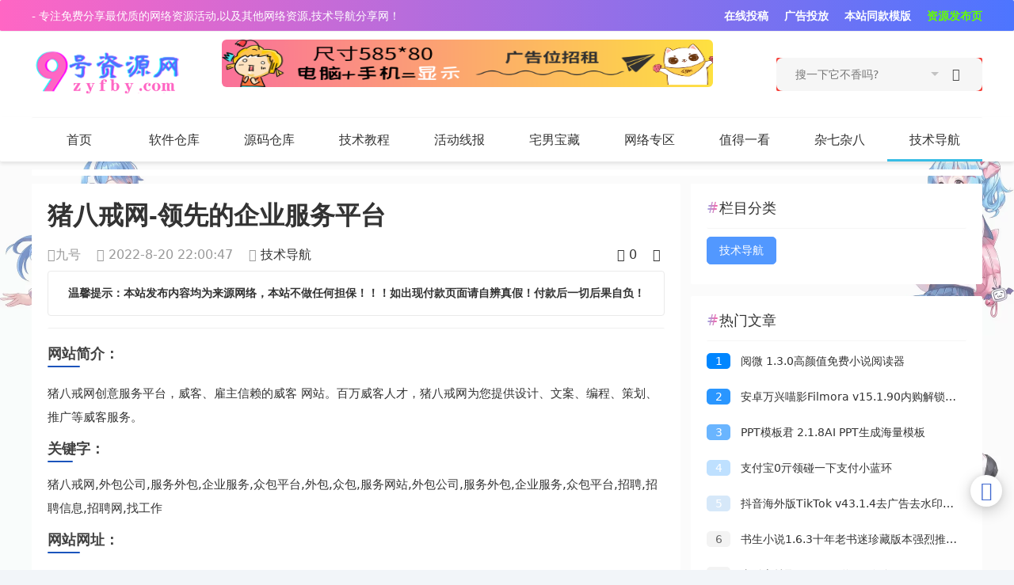

--- FILE ---
content_type: text/html; charset=UTF-8
request_url: http://www.jiuhaow.com/dapeng/6978
body_size: 9922
content:
																																				    	<!DOCTYPE html>
<html>
<head>
<meta http-equiv="Content-Type" content="text/html; charset=utf-8"/>
<title>猪八戒网-领先的企业服务平台 
 - 9号资源网</title>
<meta name="keywords" content="">
<meta name="description" content="网站简介：猪八戒网创意服务平台，威客、雇主信赖的威客网站。百万威客人才，猪八戒网为您提供设计、文案、编程、策划、推广等威客服务。关键字：猪八戒网,外包公司,服务外包,企业服务,众包平台,外包,众包,服..."/>
<meta name="viewport" content="width=device-width, initial-scale=1, maximum-scale=1, user-scalable=0"/>
<meta name="renderer" content="webkit"/>
<meta http-equiv="X-UA-Compatible" content="IE=edge">
<link rel="shortcut icon" href="https://jiuhaow.com/favicon.ico" type="image/x-icon">
<script src="https://jiuhaow.com/content/templates/Xx_theme/lib/js/jquery.js"></script>
<script type="text/javascript" src="https://jiuhaow.com/content/templates/Xx_theme/lib/lazyload/jquery.lazyload.js"></script>
<link rel="stylesheet" href="https://jiuhaow.com/content/templates/Xx_theme/lib/css/article.css" type="text/css" media="all"/>
<link rel="stylesheet" href="https://jiuhaow.com/content/templates/Xx_theme/lib/fancybox/jquery.fancybox.min.css" />
<link rel="stylesheet" href="https://jiuhaow.com/content/templates/Xx_theme/lib/css/jquery.emoji.css"/>
<script src="https://jiuhaow.com/content/templates/Xx_theme/lib/fancybox/jquery.fancybox.min.js"></script>
<script src="https://jiuhaow.com/content/templates/Xx_theme/lib/js/jquery.emoji.js"></script>
<script src="https://jiuhaow.com/content/templates/Xx_theme/lib/js/emoji.list.js"></script>
<link rel="stylesheet" href="https://jiuhaow.com/content/templates/Xx_theme/lib/css/layui.css" type="text/css" media="all"/>
<link rel="stylesheet" href="https://jiuhaow.com/content/templates/Xx_theme/lib/css/font.css" type="text/css" media="all"/>
<link rel="stylesheet" href="https://jiuhaow.com/content/templates/Xx_theme/lib/css/common.css" type="text/css" media="all"/>
<link rel="stylesheet" href="https://jiuhaow.com/content/templates/Xx_theme/lib/css/layer.css" type="text/css" media="all"/>
<style type='text/css'>
@-webkit-keyframes masked-animation{0%{background-position:0 0}
100%{background-position:-100% 0}
}</style>
<script type="text/javascript">
jQuery(function(){
    NProgress.configure({
        showSpinner: true    });

    NProgress.start();

    document.onreadystatechange = function() {
        "complete" == document.readyState && setTimeout(NProgress.done, 400);
    }
});
</script>
<script src="https://jiuhaow.com/content/plugins/nprogress/js/nprogress.min.js"></script>
<link rel="stylesheet" type="text/css" href="https://jiuhaow.com/content/plugins/nprogress/css/blue.css" />
<style>.header-top {background: linear-gradient(90deg,#ff66c4 0,#4d75ff 100%);
}
	</style>
<script type="text/javascript">
    var api_page = "/Api/";
    var theme_url = "https://jiuhaow.com/content/templates/Xx_theme/";
    $(function() {
	$("img.lazy").lazyload({
		effect: "fadeIn",
		threshold: 200,
		placeholder : "https://jiuhaow.com/content/templates/Xx_theme/lib/images/lazyload.gif", 
	});
});

 </script>

</head>
<body class="indexx">
<header>
	<div class="header-top">
		<div class="header-important container">
			<div class="tj rl">
				<span>- 专注免费分享最优质的网络资源活动,以及其他网络资源,技术导航分享网！</span>
			</div>
			<div class="tg fr">
				<span><a href="http://zyfby.com" target="_blank"><span style="color:#66ff00;;font-weight:bold;">资源发布页</a></span>
<span><a href="https://jiuhaow.com/post-3349.html" target="_blank"><span style="color:#fff;;font-weight:bold;">本站同款模版</a></span>
<span><a href="/ad.html" target="_blank"><span style="color:#fff;;font-weight:bold;">广告投放</a></span>
<span><a href="https://jiuhaow.com/?plugin=tougao" target="_blank"><span style="color:#fff;;font-weight:bold;">在线投稿</a></span>
			</div>
		</div>
	</div>
<div class="header-important">
	<div class="container layui-clear">
		<a href="/" class="logo">
		<img src=https://jiuhaow.com/content/uploadfile/tpl_options//logo.png alt="猪八戒网-领先的企业服务平台 
" alt="">
		</a>
		<p class="ad global-ad"><a href="https://www.zyfby.com" target="_block"><img src=/content/templates/Xx_theme/ggt/21.png alt="猪八戒网-领先的企业服务平台 
" class="logo-right-decation"></a></p>		<div class="layui-form search">
        		<form method="get" action="https://jiuhaow.com/index.php">
        		<input type="text" placeholder="搜一下它不香吗?" value="" class="text" name="keyword"/>
        		<select name="typeid" lay-verify="">
                  <option value='0' selected='1'>全部栏目</option>
                     			<option value='12'>杂七杂八</option>
			<option value='11'>值得一看</option>
			<option value='10'>网络专区</option>
			<option value='9'>宅男宝藏</option>
			<option value='8'>活动线报</option>
			<option value='7'>技术导航</option>
			<option value='6'>技术教程</option>
			<option value='5'>源码仓库</option>
			<option value='4'>软件仓库</option>
			<option value='96'>网站公告</option>
                </select>
        		<button type="submit" class="submit iconfont icon-search"></button>
        		</form>

	</div>
</div>



<div class="header-nav mb" id="topherd">
		<div class="header-nav-main container">
			<ul class="layui-nav fly-nav">
							<li class="layui-nav-item common">
					<a href="https://jiuhaow.com/" >首页</a>
					
					
				</li>
							<li class="layui-nav-item common">
					<a href="https://jiuhaow.com/sort/rjck" >软件仓库</a>
					
					
				</li>
							<li class="layui-nav-item common">
					<a href="https://jiuhaow.com/sort/ymck" >源码仓库</a>
					
					
				</li>
							<li class="layui-nav-item common">
					<a href="https://jiuhaow.com/sort/jsjc" >技术教程</a>
					
					
				</li>
							<li class="layui-nav-item common">
					<a href="https://jiuhaow.com/sort/hdxb" >活动线报</a>
					
					
				</li>
							<li class="layui-nav-item common">
					<a href="https://jiuhaow.com/sort/znbz" >宅男宝藏</a>
					
					
				</li>
							<li class="layui-nav-item common">
					<a href="https://jiuhaow.com/sort/wlzq" >网络专区</a>
					
					
				</li>
							<li class="layui-nav-item common">
					<a href="https://jiuhaow.com/sort/zdyk" >值得一看</a>
					
					
				</li>
							<li class="layui-nav-item common">
					<a href="https://jiuhaow.com/sort/zqzb" >杂七杂八</a>
											<dl class="layui-nav-child">
							<dd><a href="https://jiuhaow.com/sort/qtzx">其他资讯</a></dd>						</dl>
					
					
				</li>
							<li class="layui-nav-item layui-this">
					<a href="https://jiuhaow.com/sort/jsdh" >技术导航</a>
					
					
				</li>
					</ul>
	  
		</div>
		<div class="mobile-show pr">
                            <div id="mobile-menu-button" class="menu-icon"><div class="line-1"></div> <div class="line-2"></div> <div class="line-3"></div></div>
                        </div>
<div class="sjj_nav"></div>
</div>




</header>


	 

      <!--  <strong><center>世界杯赛程</center></strong>
   
		</div>
<iframe src="https://cbs.sports.cctv.com/schedule_plus.html?leagueId=0&theme=世界杯" scrolling="auto" width="100%" height="100%" frameborder="0"></iframe>


-->
<!--
<div class="header-nav mb" id="topherd">

			<ul class="layui-nav fly-nav">
			
					<span class="layui-nav-bar" ></span></ul>
	  
        <strong><center>温馨提示：本站发布内容均为来源网络，本站不做任何担保！！！如出现付款页面请自辨真假！付款后一切后果自负！</center></strong>
   
		</div>
	
                           
                        </div>
<div id="cc-myssl-id" style="position: fixed;right: 0;bottom: 0;width: 300px;height: 300px;z-index: 99;"><a rel="nofollow" href="javascript:;"><img src=https://9hw.xyz/gg/flashgg.jpg alt="猪八戒网-领先的企业服务平台 
" style="width:100%;height:100%"></a></div>
-->




 <!--百度推送-->
<script>
(function(){
    var bp = document.createElement('script');
    var curProtocol = window.location.protocol.split(':')[0];
    if (curProtocol === 'https') {
        bp.src = 'https://zz.bdstatic.com/linksubmit/push.js';
    }
    else {
        bp.src = 'http://push.zhanzhang.baidu.com/push.js';
    }
    var s = document.getElementsByTagName("script")[0];
    s.parentNode.insertBefore(bp, s);
})();
</script>

    <!--360推送-->
<script>
(function(){
var src = "https://jspassport.ssl.qhimg.com/11.0.1.js?d182b3f28525f2db83acfaaf6e696dba";
document.write('<script src="' + src + '" id="sozz"><\/script>');
})();
</script>









<!--

<style type="text/css">
html {
filter: progid:DXImageTransform.Microsoft.BasicImage(grayscale=1);
-webkit-filter: grayscale(100%);}
</style>
--><div class="index-container layui-clear">
<div class="index-top-ad ad" style="margin: 0px;">
	</div>
	<div class="article_content layui-clear">
		<div class="left">
			<h1 class="article-title">猪八戒网-领先的企业服务平台 
</h1>
			<div class="article-bq layui-clear">
				<span class="bq-zz"><i class="layui-icon layui-icon-username"></i>九号</span>
				<time><i class="iconfont icon-time"></i>2022-8-20 22:00:47</time>
				<b class="bq-wg"><i class="iconfont icon-collect"></i><a href="https://jiuhaow.com/sort/jsdh" target="_blank" title="本文所属栏目：技术导航">技术导航</a></b>
								<b class="bq-qr fr"><i class="iconfont icon-qr"></i><div class="qrcode-box">扫码手机访问<em id="qrcode2"><img width="100px" src=https://jiuhaow.com//content/plugins/yoniu_poster/qrcode.php?data=https://jiuhaow.com/post-6978.html alt="猪八戒网-领先的企业服务平台 
"></em></div></b>
				<a href="#article-pl"><b class="bq-pl fr"><i class="iconfont icon-comment"></i><font class="comment-count">0</font></b></a>
			</div>
			
			
			
			
		
			
			
			
			
			<section class="widget1" id="33">
        <div class="widget-box 33"><ul class="widget-box soyiso"><div class="searchs">
        <strong><center>温馨提示：本站发布内容均为来源网络，本站不做任何担保！！！如出现付款页面请自辨真假！付款后一切后果自负！</center></strong>
        </section>
        </section>
        
        
        
        
        
        
        
			<div class="article-content">
       <h3>网站简介：</h3>
<p><p>猪八戒网创意服务平台，威客、雇主信赖的威客 网站</a>。百万威客人才，猪八戒网为您提供设计、文案、编程、策划、推广等威客服务。</p></p>
<h3>关键字：</h3>
<p>猪八戒网,外包公司,服务外包,企业服务,众包平台,外包,众包,服务网站,外包公司,服务外包,企业服务,众包平台,招聘,招聘信息,招聘网,找工作</p>
<h3>网站网址：</h3>
<p><a href="https://zbj.com/" rel="nofollow" target="_blank"><font style="color: red;">https://zbj.com/</font></a></p>
<h3>温馨提示：</h3>
<p><font style="color: red;">9号资源网</font>提供的猪八戒网-领先的企业服务平台信息都来源于网络，不保证外部链接的准确性和完整性，同时，对于该外部链接的指向，不由<font style="color: red;">9号资源网</font>实际控制，本站将该站点收录于技术导航栏目下，该网页上的内容，都属于合规合法，后期网页的内容如出现违规，可以直接联系站长进行删除，<font style="color: red;">9号资源网</font>不承担任何责任。</p>

       </div>
				<div class="article-end">
				<div class="tag">
					<p>标签：</p> <a>暂无标签</a>				</div>	
			</div>
			<section class="widget1" id="33">
        <div class="widget-box 33"><ul class="widget-box soyiso"><div class="searchs"><div class="tit">
        <strong><center>协助本站seo优化一下，谢谢！</center></strong>
        </div><mip-form method="get" url="https://www.baidu.com/s"><form action="https://www.baidu.com/s?" method="GET" target="_blank"><input type="text" name="wd" validatetarget="q" validatetype="must" placeholder="请输入搜索词" value="九号资源网www.9hww.com"><div target="q">关键词不能为空</div><input type="submit" value="搜索"></form></mip-form></div><style type="text/css">.searchs {background-color: #fff;border: 1px solid #eaeaea;padding: 15px;overflow: hidden;transition: all 0.3s;border-radius: 4px;position: relative;margin: 0px 0px 15px 0px;}.mip-layout-container, .mip-layout-fixed-height {margin: 0px 0px 0px 0px;display: block;position: relative;}mip-form form {position: relative;}.searchs input[type="text"] {border: #45B6F7 1px solid;border-radius: 4px;width: calc( 100% - 2px );}mip-form input[type='text'], mip-form input[type='input'], mip-form input[type='datetime'], mip-form input[type='email'], mip-form input[type='number'], mip-form input[type='tel'], mip-form input[type='url'] {padding-right: 30px;}.searchs input {outline: none;}mip-form input, mip-form textarea, mip-form select {border: 1px solid #f1f1f1;padding: 3px;display: block;box-sizing: border-box;-webkit-box-sizing: border-box;resize: none;font-size: 16px;}mip-form div {display: none;color: #ec1f5c;font-size: 12px;text-align: left;padding: 0 10% 0 3%;}.searchs input[type="submit"] {position: absolute;right: 2px;top: 2px;background-color: #45B6F7;color: #fff;font-size: 13px;margin: 1px;height: 31px;line-height: 31px;padding: 0 10px;font-family: "å¾®è½¯é›…é»‘";}mip-form input[type='submit'] {border: 1px solid #f1f1f1;border-radius: 5px;color: #333;background-color: #d8d7d7;}.searchs input {outline: none;}.tit {background-color: #FF5E52;position: relative;top: -15px;display: inline-block;color: #fff;padding: 4px 15px;font-size: 14px;}.tit strong {font-weight: normal;}.tit {background-color: #FF5E52;position: relative;top: -15px;display: inline-block;color: #fff;padding: 4px 15px;font-size: 14px;}</style></ul></div>
        </section>
				<div class="mzsm">
				<p><strong>免责声明：</strong></p>
				<p>本站提供的一切软件、教程和内容信息仅限用于学习和研究目的；不得将上述内容用于商业或者非法用途，否则，一切后果请用户自负。本站信息来自网络收集整理，版权争议与本站无关。您必须在下载后的24个小时之内，从您的电脑或手机中彻底删除上述内容。如果您喜欢该程序和内容，请支持正版，购买注册，得到更好的正版服务。我们非常重视版权问题，如有侵权请邮件与我们<a href="http://wpa.qq.com/msgrd?v=3&uin=4078499&site=qq&menu=yes" target="_blank"><strong>点击联系</strong></a>。敬请谅解！ </p>
			</div>
			<div class="fenxiang">
<div class="social-share share-component" data-sites="qq,qzone,weibo,wechat">
<a class="j-mobile-share" id="show-yp" title="生成特色图" onClick="show_yp()" title="生成海报"></a>
<a href="http://connect.qq.com/widget/shareqq/index.html?url=https://jiuhaow.com/post-6978.html&title=猪八戒网-领先的企业服务平台 
&pics=https://jiuhaow.com/content/uploadfile/tpl_options//logo.png" class="bds_sqq" data-cmd="qq" target="_blank" title="分享到QQ空间"></a>
<a href="http://sns.qzone.qq.com/cgi-bin/qzshare/cgi_qzshare_onekey?url=https://jiuhaow.com/post-6978.html&title=猪八戒网-领先的企业服务平台 
&pics=https://jiuhaow.com/content/uploadfile/tpl_options//logo.png" class="bds_qzone" data-cmd="qzone" target="_blank" title="分享到QQ空间"></a>
<a href="#" class="bds_weixin" data-cmd="weixin" title="分享到微信">
<div class="wechat-qrcode"><h4>微信扫一扫：分享</h4><div class="qrcode"><img width="250px" src=https://jiuhaow.com//content/plugins/yoniu_poster/qrcode.php?data=https://jiuhaow.com/post-6978.html alt="猪八戒网-领先的企业服务平台 
"></div><div class="help"><p>微信里点“发现”，扫一下</p><p>二维码便可将本文分享至朋友圈。</p></div></div>
</a>
<a href="https://service.weibo.com/share/share.php?url=https://jiuhaow.com/post-6978.html&title=猪八戒网-领先的企业服务平台 
&pics=https://jiuhaow.com/content/uploadfile/tpl_options//logo.png" class="bds_tsina" data-cmd="tsina" target="_blank" title="分享到新浪微博"></a>
						</div>
					</div>			<div class="article-pl" id="article-pl">
				<div class="c-title">
					评论列表
				</div>
				<div class="panel ribbon-comment">
							<div id="comment-place">
				<div class="comment-post" id="comment-post">
					<div class="cancel-reply" id="cancel-reply" style="display:none">
						<div id="respond"><a href="javascript:void(0);" onclick="cancelReply()">取消回复</a></div>
					</div>
					<a name="respond"></a>
					<form method="post" name="commentform" action="https://jiuhaow.com/index.php?action=addcom" id="commentform">
						<input type="hidden" name="gid" value="6978" />
						<div class="layui-form-item layui-form-text layui-layedit">
							<div class="layui-unselect layui-layedit-tool">
								<i class="layui-icon layedit-tool-b" title="加粗" onclick="addcontent('b')""></i>
<i class=" layui-icon layedit-tool-i" title="斜体" layedit-event="i" onclick="addcontent('i')""></i>
<i class=" layui-icon layedit-tool-u" title="下划线" layedit-event="u" onclick="addcontent('u')""></i><i class=" layui-icon layedit-tool-d" title="删除线" lay-command="strikeThrough" onclick="addcontent('strike')""></i><span class=" layedit-tool-mid"></span>
									<i class="layui-icon layedit-tool-link" title="插入链接" style="display:none;" onclick="addcontent('url')"></i>
									<a class="layui-icon" onclick="SIMPALED.Editor.daka(this)" title="签到"><span>签到</span></a>
																		<i class="layui-icon layui-icon-praise" title="顶一顶" onclick="SIMPALED.Editor.zan(this)">顶</i>
									<i class="layui-icon layui-icon-tread" title="踩一踩" onclick="SIMPALED.Editor.cai(this)">踩</i>
									<i class="layui-icon layedit-tool-face" id="faceBtn" title="表情" layedit-event="face"></i>
									<i class="layui-icon layedit-tool-image" title="图片" onclick="addcontent('img')"></i>
							</div>
							<div class="">
								<textarea contenteditable="true" name="comment" id="comment" rows="3" tabindex="4" placeholder="来都来了，不随便说两句吗？"></textarea>
							</div>
						</div>
						<div class="form-submit Kcode ">
							
																	<div class="submit-tool">
																			<input type="text" name="qq" id="qq" placeholder="输入QQ号" value="">
										<!--QQ*（输入QQ即可获取资料）-->
																		<input type="hidden" name="comname" id="comname" value="" placeholder="昵称">
									<input type="hidden" name="commail" id="commail" value="" placeholder="邮箱">
									<input type="hidden" name="comurl" id="comurl" value="" placeholder="网址">
									</div>
														
							<span class="submit-code code"><img src="https://jiuhaow.com/include/lib/checkcode.php" align="absmiddle" /><input name="imgcode" type="text" class="input" size="5" tabindex="5" /></span>							<button class="sendpl" type="submit" id="comment_submit">发布评论</button>
						</div>
						<input type="hidden" name="pid" id="comment-pid" value="0" size="22" tabindex="1" />
					</form>
				</div>
			</div>
							<ol class="comment-list">
								<div id="pagenavi">
					</div>
					</ol>
				</div>
			</div>
		</div>
<div class="right">
        	<div class="list-right nav">
		<div class="c-title">
			栏目分类
		</div>
		<ul>
<ol class="cur"><a href="https://jiuhaow.com/sort/jsdh" class="target" title="全部">技术导航</a></ol>		</ul>
	</div>
		<div class="article-right">
		<div class="c-title">
			热门文章
		</div>
		<ul class="list">
			<li><a href="https://jiuhaow.com/post-13766.html" target="_blank"><i>1</i> 阅微 1.3.0高颜值免费小说阅读器 
						 </a></li>
					<li><a href="https://jiuhaow.com/post-13785.html" target="_blank"><i>2</i> 安卓万兴喵影Filmora v15.1.90内购解锁专业版 
						 </a></li>
					<li><a href="https://jiuhaow.com/post-13824.html" target="_blank"><i>3</i> PPT模板君 2.1.8AI PPT生成海量模板 
						 </a></li>
					<li><a href="https://jiuhaow.com/post-13759.html" target="_blank"><i>4</i> 支付宝0亓领碰一下支付小蓝环 
             </a></li>
					<li><a href="https://jiuhaow.com/post-13784.html" target="_blank"><i>5</i> 抖音海外版TikTok v43.1.4去广告去水印解除封锁版 
						 </a></li>
					<li><a href="https://jiuhaow.com/post-13769.html" target="_blank"><i>6</i> 书生小说1.6.3十年老书迷珍藏版本强烈推荐全网小说一网打尽。 
						 </a></li>
					<li><a href="https://jiuhaow.com/post-13781.html" target="_blank"><i>7</i> 支付宝抽取3~88亓碰一下红包 
             </a></li>
					<li><a href="https://jiuhaow.com/post-13786.html" target="_blank"><i>8</i> 手机号定位精灵8.6.6实时定位打卡查岗必备解锁会员 
						 </a></li>
					<li><a href="https://jiuhaow.com/post-13760.html" target="_blank"><i>9</i> 美团0.1亓限量买华莱士大薯条 
             </a></li>
					<li><a href="https://jiuhaow.com/post-13783.html" target="_blank"><i>10</i> 仓鼠4K影视v4.4.0去广告纯净版免费高清4K流畅 
						 </a></li>
					</ul>
	</div>
	<div class="article-right">
		<div class="c-title">
			随机推荐
		</div>
		<ul class="list">
			<li><a href="https://jiuhaow.com/post-8569.html" target="_blank"><i>1</i> 时光清浅，许你安然 </a></li>
					<li><a href="https://jiuhaow.com/post-7054.html" target="_blank"><i>2</i> 电影天堂-蓝光电影bt种子迅雷下载 
 </a></li>
					<li><a href="https://jiuhaow.com/post-9832.html" target="_blank"><i>3</i> 年度爽贴，邻居砸车态度还不好，送他去看守所 </a></li>
					<li><a href="https://jiuhaow.com/post-12537.html" target="_blank"><i>4</i> 抖音全自动抢福袋项目，新手小白一天轻松500+，无脑操作 ，看完直接可以上手  
						 </a></li>
					<li><a href="https://jiuhaow.com/post-7565.html" target="_blank"><i>5</i> 商务新闻网-商务服务 aibd.com.cn 
 </a></li>
					<li><a href="https://jiuhaow.com/post-5344.html" target="_blank"><i>6</i> 三叶资源网-易语言教程源码资源分享 
 </a></li>
					<li><a href="https://jiuhaow.com/post-5184.html" target="_blank"><i>7</i> 诺兰资源网-活动,软件,教程分享 
 </a></li>
					<li><a href="https://jiuhaow.com/post-13481.html" target="_blank"><i>8</i> 夸克网盘助手 QuarkPanTool v0.06 
						 </a></li>
					<li><a href="https://jiuhaow.com/post-11812.html" target="_blank"><i>9</i> 
 某博少女粉色大赛 
      </a></li>
					<li><a href="https://jiuhaow.com/post-2951.html" target="_blank"><i>10</i> 13个不起眼的小项目，却是月入过万的暴利生意 </a></li>
					</ul>
	</div>
</div>
	</div>
</div>
<footer class="footer">
    <div class="main container">
        <div class="f-about">
            <div>
                <section class="banquan">
                <span> Copyright © 2019-2023 九号资源网 </span> <svg viewBox="0 0 1024 1024" version="1.1" xmlns="http://www.w3.org/2000/svg">
                        <path d="M872 64c13.2544 0 24 10.7456 24 24 0 13.2544-10.7456 24-24 24h-104v177.456c0 67.0672-36.4912 128.8224-95.2368 161.1744l-111.0816 61.1744 111.328 61.536C731.6176 605.7328 768 667.4112 768 734.376V912h104c13.2544 0 24 10.7456 24 24 0 13.2544-10.7456 24-24 24H152c-13.2544 0-24-10.7456-24-24 0-13.2544 10.7456-24 24-24h104V734.544c0-67.0672 36.4912-128.8224 95.2368-161.1744l111.08-61.176-111.328-61.5328C292.3824 418.2656 256 356.5872 256 289.6224V112H152c-13.2544 0-24-10.7456-24-24 0-13.2544 10.7456-24 24-24h720zM512.4 539.4112l-138.0064 76.0032A136 136 0 0 0 304 734.544V912h416V734.3776a136 136 0 0 0-70.2096-119.0272l-137.3904-75.9392zM720 112H304v177.6224a136 136 0 0 0 70.2096 119.0272l137.3904 75.9392 138.0064-76.0032A136 136 0 0 0 720 289.456V112z" fill="#979797" p-id="2750"></path>
                    </svg><span class="time">速度 131.10ms</span>                    </section>
                    <section class="banquan-links">
                <div class="diy">
  <a href="https://jiuhaow.com/?plugin=tougao" target="_blank">在线投稿</a><i>|</i>
</i>
<a style="color:#f00;font-weight: 550;" href="/ad.html" target="_blank">广告合作</font></a><i>|</i>
<a href="/copyright.html">版权声明</a><i>|</i>
<a href="/sitemap.xml" target="_blank">网站地图</a><i>|</i>
<span id="runtime_span"></span>
<script type="text/javascript">function show_runtime(){window.setTimeout("show_runtime()",1000);X=new 
Date("05/20/2020 5:20:00");
Y=new Date();T=(Y.getTime()-X.getTime());M=24*60*60*1000;
a=T/M;A=Math.floor(a);b=(a-A)*24;B=Math.floor(b);c=(b-B)*60;C=Math.floor((b-B)*60);D=Math.floor((c-C)*60);
runtime_span.innerHTML="已运行: "+A+"天"+B+"小时"+C+"分"+D+"秒"}show_runtime();</script> 

<i>|</i><!--<img src="http://zyfby.com/img/batp.gif" width="16" height="16">--><a href="https://beian.miit.gov.cn/" target="_blank">滇ICP2025075059号</a> 
                </div>
                </section>
            </div>
        </div>
    </div>
    <div id="toolbar" class="toolbar ">
    <div id="totop" class="btn hidden br transition"><i class="iconfont icon-totop"></i></div>
<div class="seting btn active transition">
    <i class="layui-icon layui-icon-set-fill" id="openStylePick"></i>
            <div class="set-style" id="set-style">
<div class="plant">
          <div class="layui-card">
            <div class="layui-card-header">设置面板</div>
            <div class="layui-card-body"><div class="layui-form"><div class="layui-form-item"><label class="layui-form-label">暗夜模式</label><input type="checkbox" lay-filter="setstyle" name="style" lay-skin="switch" lay-text="关闭|开启" ></div></div>
            </div>
			<div class="layui-card-body"><div class="layui-form"><div class="layui-form-item"><label class="layui-form-label">广告开关</label><input type="checkbox" lay-filter="setad" name="ad" lay-skin="switch" lay-text="开启|关闭"  ></div></div>
            </div>
          </div>
        </div>
        </div>
 </div>
 </div>
</footer>
<script src="https://jiuhaow.com/content/templates/Xx_theme/lib/js/layui.all.js"></script>
<script src="https://jiuhaow.com/content/templates/Xx_theme/lib/js/common.js"></script>
<script src="https://jiuhaow.com/include/lib/js/common_tpl.js" type="text/javascript"></script>
<script>
</script>
<script>
$(function() {
	Lotto = {};
	Lotto.comment = function() {
		$("#qq").blur(function() {
			$('#qq').attr("sl", true);
			var qqnum = $('#qq').val();
			if ($('#qq').val() == '') {
				layer.msg('请输入QQ号码',
				function() {});
				return;
			}
			layer.msg('QQ资料获取中', {
				icon: 16,
				shade: 0.01,
				time: 500
			});
			$.getJSON('https://jiuhaow.com/content/templates/Xx_theme/inc/qq.php?qq=' + $('#qq').val() + '&callback=?',
			function(q) {
				if (q.name) {
					$('#comname').val(q.name);
					$('#commail').val($('#qq').val() + '@qq.com');
					$('#comurl').val('http://user.qzone.qq.com/' + $('#qq').val());
					$('#qq').attr("disabled", false);
					var qqnum = 'https://q.qlogo.cn/headimg_dl?bs=qq&dst_uin=' + $('#qq').val() + '&fid=blog&spec=100';
					$('.qq-images').attr("src", qqnum);
					$('.commname').text(q.name);
				} else {
					layer.msg('QQ资料获取失败', {
						icon: 5,
						shade: 0.01,
						time: 500
					});
					$('#qq').attr("sl", false);
				}
			});
		});
	}
	Lotto.run = function() {
		this.comment();
	};
	Lotto.run();
});
$("#commentform").on("submit",
function(event) {
	event.preventDefault();
	if ($("#comment").val() == "") {
		layer.msg('请填写评论', {
			icon: 5
		});
		return;
	} else {
		$("#comment_submit").html('<i class="layui-icon layui-icon-loading layui-anim layui-anim-rotate layui-anim-loop"></i>');
	}
	var a = $("#commentform").serialize();
	var reg = /<div class=\"main\">[\r\n]*<p>(.*?)<\/p>/i;
	$.ajax({
		type: 'POST',
		url: $("#commentform").attr("action"),
		data: a,
		aXxnc: true,
		beforeSend: function() {},
		success: function(a) {
			if (reg.test(a)) {
				if (a.match(reg)[1] == '评论发表成功，请等待管理员审核') {
					layer.msg(a.match(reg)[1], {
						icon: 1
					});
					setTimeout('myrefresh()', 150)

				} else {
					layer.msg(a.match(reg)[1], {
						icon: 2
					});
				}

			} else {
				layer.msg('评论成功', {
					icon: 1
				});
				setTimeout('myrefresh()', 150)
			}
		},
		complete: function() {
			$("#comment_submit").html('发布评论');
		},
		error: function() {}
	});
});
</script>
<script src="https://jiuhaow.com/content/templates/Xx_theme/lib/js/jquery.prettify.js"></script>
<script type="text/javascript">
$(function() {
$('pre').addClass('prettyprint linenums').attr('style', 'overflow:auto');
window.prettyPrint && prettyPrint();
$(".input[name=imgcode]").attr('placeholder','输入验证码');
});
</script>

<script>
if(getCookie('setnight')==''){
layer.msg('夜深了，您可以打开护眼模式~');   
setCookie("setnight","1","h12");
}
</script>
</body>
</html>



--- FILE ---
content_type: text/css
request_url: https://jiuhaow.com/content/templates/Xx_theme/lib/css/article.css
body_size: 10112
content:
body.night .article_content .left, body.night #comment, body.night .bg-white, body.night .app_content .left .app-content,body.night .list-right,body.night .article-right,body.night .social-share .bds_weixin h4 {
    background: #3c3d3d;
    color: #fff;
}

body.night .comment-excerpt,
body.night .mzsm,
body.night .app-card .app-des .data,
body.night #qq,body.night .article-end .tag a,body.night .social-share .bds_weixin .wechat-qrcode{
    background: #151617
}

body.night .comment-excerpt:before {
    border-bottom-color: #151617;
}

body.night .article_content .left h1,
body.night .article_content .left .article-bq i,
body.night .article_content .left .article-bq span,
body.night .article_content .left .article-bq time,
body.night .article_content .left .article-content p,
body.night .article_content .left .article-content div,
body.night .article_content .left .article-content p span,
body.night .article_content .left .article-content span,
body.night .article_content .left .article-content h3,
body.night .article_content .tltj li a .infos h3,
body.night .layui-layedit-tool .layui-icon {
    color: #fff!important
}

body.night .list-soft .list-ca {
    border-top: 1px solid #3c3d3d;
}

body.night .list-soft li,
body.night .right .nav ol a,
body.night #qq {
    border: 1px solid #151617
}

.article_content {
    margin: 10px 0;
}

.app_content .left {
    padding: 0px!important;
    background: none!important;
}

.app-card {
    background-color: #fff;
}

.app_content .left .app-content {
    padding: 25px 20px 15px 20px;
    background: #fff;
}

.article_content .left {
    padding: 15px 20px;
    width: calc((100% - 13px) * .69);
    background: #fff;
}
/* DaoHang CSS */
.web_content .left {
    width: calc((100% - 13px) * .69);
}

.web_content {
    margin: 10px 0;
}

.web_content .right {
    width: calc((100% - 13px) * .31)
}

.site-info {
    padding: 15px;
    background-color: #fff;
    border-radius: 5px;
}

.site-info .tit {
    overflow: hidden;
    border-bottom: 1px solid #f6f6f6;
    padding-bottom: 10px;
}

.site-info .tit .img {
    width: 25px;
    height: 25px;
    overflow: hidden;
    margin: 0px 10px 0 0;
    border-radius: 50%;
    border: 1px solid #f1f1f1;
}

.site-info .tit h1 {
    font-size: 18px;
    font-weight: 700;
    max-width: 80%;
    overflow: hidden;
    text-overflow: ellipsis;
    white-space: nowrap;
}

.site-info .tit span a {
    background: #f6f6f6;
    color: #888;
    border-radius: 17px;
    padding: 5px 10px;
    transition: all .3s;
}

.site-info .tit span a i {
    margin-right: 5px
}

.site-info .tit span a:hover {
    background: #007bf5;
    color: #fff
}

.site-info .content {
    line-height: 30px;
    padding: 5px 10px;
    margin: 15px 0;
    color: #606266;
    font-size: 14px;
    background: #F7F8FC;
}

.site-info .web {
    margin-bottom: 10px;
}

.site-info .web .fl {
    width: 200px;
    height: 200px;
    border: 1px #e2e2e2 solid;
    overflow: hidden;
    background: url(../images/jiazai.gif) no-repeat center center;
    background-size: 100% 100%;
}

.site-info .web .fl img {
    display: block;
    width: 100%;
    min-height: 100%;
}

.site-info .web .fr {
    width: 580px;
}

.site-info .web .fr li {
    border-bottom: 1px solid #f6f6f6;
    line-height: 50px
}

.site-info .web .fr li span {
    font-size: 14px;
    background: #f6f6f6;
    margin-right: 10px;
    padding: 5px 10px;
    color: #666;
    border-radius: 5px
}

.site-info .web .fr img {
    width: 190px;
    margin-top: 10px
}

.site-info .links {
    margin: 25px 0 5px;
}

.site-info .links a {
    color: #888;
    background: #f6f6f6;
    padding: 10px 40px 10px 35px;
    margin-right: 20px;
    float: left;
    border-radius: 5px;
    transition: all .3s;
}

.site-info .links a i {
    margin-right: 5px
}

.site-info .links a:nth-child(1) {
    background: #007bf5;
    color: #fff;
}
.notice {
    list-style: none;
    padding: 0px;
}

.notice li {
    display: flex;
    padding: 2px 0px;
    align-items: center;
}

.notice li:nth-child(odd) {
    background: #f7f8fc;
}

.notice li a {
    font-size: 13px;
    letter-spacing: .5px;
    padding: 8px;
    flex: 1;
    text-decoration: none;
    max-width: 100%;
    overflow: hidden;
    text-overflow: ellipsis;
    white-space: nowrap;
}

.notice li span {
    font-size: .86rem;
    line-height: 1.5;
    margin-right: 10px;
}

.notice li .activity {
    background: #E6A23C;
}

.notice li i {
    margin-left: 5px;
    border-radius: 50%;
    overflow: hidden;
    height: 18px;
    width: 18px;
    line-height: 0;
    display: inline-block !important;
}
/* DaoHang CSS */
.site-info .links a:hover {
    background: #007bf5;
    color: #fff;
    -webkit-box-shadow: 0 34px 20px -24px rgba(0, 0, 0, .1);
    box-shadow: 0 15px 25px -15px rgba(0, 0, 0, .1);
    -webkit-transform: translateY(-5px);
    
}

.article_content .app-card {
    overflow: auto;
}

.lists {
    background: #FFF;
    margin-top: 23px;
}

.lists ul li {
    background: #FFF;
    float: left;
    width: 25%;
    border-right: 1px solid #F6F6F6;
    border-top: 1px solid #F6F6F6;
    padding: 40px 20px;
    height: 221px;
    overflow: hidden;
}

.lists ul li:hover {
    background: #fdfdfd;
}

.lists ul li:nth-child(4n) {
    border-right: 0;
}

.lists ul li:nth-child(1),
.lists ul li:nth-child(2),
.lists ul li:nth-child(3),
.lists ul li:nth-child(4) {
    border-top: 0;
}

.lists ul li a {
    display: block;
}

.lists ul li a .img {
    width: 100%;
    height: 80px;
    overflow: hidden;
}

.lists ul li a .img img {
    display: block;
    margin: 0px auto;
    max-height: 100%;
    max-width: 180px;
}

.lists ul li a .introduce {
    color: #b3b3b3;
    font-size: 14px;
    line-height: 23PX;
    height: 46px;
    padding: 0 5%;
    display: -webkit-box;
    -webkit-box-orient: vertical;
    -webkit-line-clamp: 2;
    overflow: hidden;
    float: left;
}

.article_content .app-card {
    overflow: auto;
}

.app-card .app-logo {
    float: left;
    width: 180px;
    height: 180px;
    border-radius: 4px;
}

.app-card .app-des {
    float: right;
    padding-left: 30px;
    width: calc(100% - 180px);
}

.app-info .des-left {
    float: left;
    padding-top: 15px;
    width: calc(100% - 170px);
}

.app-info .down {
    float: right;
    padding-top: 15px;
    padding-left: 30px;
    width: 170px;
}

.app-info .down div {
    max-width: 170px;
    min-width: auto;
    text-align: center;
}

.app-info .down .godown {
    padding-bottom: 15px;
}

.app-info .down a {
    display: inline-block;
    padding: 8px 28px;
    border-radius: 4px;
    background: #ff6600;
    background-image: linear-gradient(-40deg, #ff6600, #ffa365);
    color: #fff;
    font-size: 15px;
}

.app-info .down a:hover {
    color: #fff;
}

.app-info .down .comment a {
    background: #409EFF;
    background-image: linear-gradient(-40deg, #409EFF, #99cbff);
}

.app-card .app-des .data {
    overflow: hidden;
    padding: 20px;
    padding-bottom: 0;
    background: #F7F8FC;
    list-style: none;
}

.app-card .app-des .data li {
    float: left;
    margin-bottom: 10px;
    padding-bottom: 10px;
    width: 50%;
    font-size: 13px;
}

.app-card .app-logo .icon {
    overflow: hidden;
    margin: 0 auto;
    width: 180px;
    height: 180px;
    border-radius: 4px;
    background: #e6e6e6;
    background-size: 100%;
}

.app-card .app-logo .app-cover {
    position: absolute;
    top: 50%;
    left: 50%;
    width: 150%!important;
    height: 150%!important;
    max-width: none;
    opacity: .3;
    transform: translate(-50%, -50%);
    -webkit-filter: blur(10px);
    -moz-filter: blur(10px);
    -ms-filter: blur(10px);
    -o-filter: blur(10px);
    filter: blur(10px);
}

.app-card .app-logo .icon i {
    position: absolute;
    top: 50%;
    left: 50%;
    box-sizing: border-box;
    width: 80px;
    height: 80px;
    max-width: 100%;
    border: 4px solid rgba(255, 255, 255, 0.4);
    border-radius: 20px;
    transition: all .3s;
    transform: translate(-50%, -50%);
}

.app-card .app-logo .icon i img {
    width: auto;
    height: 100%;
    border-radius: 20px;
}

.article_content .left .article-title {
    color: #333;
    font-weight: 700;
    font-size: 32px;
    line-height: 50px;
}

.article_content .left .article-bq {
    margin-top: 5px;
    color: #9a9a9a;
    font-size: 16px;
}

.article_content .left .article-bq .iconfont {
    margin-right: 5px;
}

.article_content .left .article-bq time {
    float: left;
    margin-right: 20px;
    line-height: 40px;
}

.article_content .left .article-bq span {
    float: left;
    overflow: hidden;
    margin-right: 20px;
    height: 40px;
    max-width: 300px;
    text-overflow: ellipsis;
    white-space: nowrap;
    line-height: 40px;
}

.article_content .left .article-bq span a {
    color: #9a9a9a;
}

.article_content .left .article-bq span a img {
    margin-top: -3px;
    margin-right: 10px;
    width: 28px;
    height: 28px;
    border-radius: 50%;
    vertical-align: middle;
}

.article_content .left .article-bq .bq-wg {
    float: left;
    margin-right: 35px;
    height: 40px;
    font-weight: 400;
    line-height: 40px;
}

.article_content .left .article-bq .bq-pl {
    height: 40px;
    font-weight: 400;
    line-height: 40px;
}

.article_content .left .article-bq .bq-qr {
    position: relative;
    padding-left: 20px;
    height: 40px;
    color: #333;
    font-weight: 400;
    line-height: 40px;
    cursor: pointer;
}

.article_content .left .article-bq .bq-qr:hover>.qrcode-box {
    top: 40px;
    visibility: visible;
    opacity: 1;
}

.article_content .left .article-bq .bq-qr .qrcode-box {
    position: absolute;
    top: 60px;
    right: 0;
    z-index: 99;
    visibility: hidden;
    padding: 2px;
    width: 140px;
    height: auto;
    border: 2px solid #5298ff;
    background-color: #fff;
    color: #666;
    text-align: center;
    opacity: 0;
    -webkit-transition: all .4s;
    -moz-transition: all .4s;
    -o-transition: all .4s;
    transition: all .4s;
}

.article_content .left .article-bq .bq-qr .qrcode-box::after {
    position: absolute;
    top: -20px;
    right: 0;
    margin-left: -5px;
    width: 0;
    height: 0;
    border-color: transparent transparent #5298ff transparent;
    border-style: solid;
    border-width: 10px;
    content: "";
}

.article_content .left .article-bq strong {
    float: left;
    margin-right: 35px;
    font-weight: 400;
    line-height: 50px;
}

.article-xg-title-icon {
    float: left;
    display: block;
    margin-right: 10px;
    width: 25px;
    height: 55px;
    background: url(../img/article-xg-title-icon.png) no-repeat center;
    background-size: 25px;
}

.article-xg ul {
    width: 100%;
}

.article-xg ul:nth-child(1) {
    margin-right: 25px;
}

.article-xg ul li {
    float: left;
    margin-bottom: 5px;
    padding-right: 15px;
    width: 50%;
}

.article-xg ul li:nth-child(2n) {
    padding-right: 0;
    padding-left: 15px;
}

.article-xg ul li a {
    display: block;
    overflow: hidden;
    height: 30px;
    font-size: 15px;
    line-height: 30px;
}

.article-xg ul li a i {
    display: inline-block;
    margin-top: -3px;
    margin-right: 9px;
    margin-left: 5px;
    width: 4px;
    height: 4px;
    border-radius: 25px;
    background: #dcdcdc;
    color: #696969;
    vertical-align: middle;
    text-align: center;
    font-style: normal;
}

.left .title {
    position: relative;
    margin-bottom: 0 !important;
    border-bottom: 0 solid #f6f6f6;
}

.tltj {
    margin-top: 13px
}

.fenxiang {
    float: left;
    margin: 14px 0 0 0;
}

.fenxiang .social-share a.bds_sqq {
    background: url(../images/qq.svg) center no-repeat !important;
    background-size: 33px 33px !important;
}

.j-mobile-share {
    /* float: right; */
    padding: 0 !important;
    border-radius: 30px;
    background: #424242 url(../images/tu.svg) center no-repeat !important;
    background-size: 16px !important;
}

.fenxiang .social-share a.bds_qzone {
    background: url(../images/qzone.svg) center no-repeat !important;
    background-size: 33px 33px !important;
}

.article_content .left .article-content {
    margin-top: 5px;
    margin-bottom: 12px;
    padding: 12px 0;
    border-top: 1px solid #f0f0f0;
    border-bottom: 1px solid #f0f0f0;
    color: #333;
    font-size: 15px;
}

.article_content .left .app-content .article-content {
    margin: 0px;
    padding-top: 8px;
    border: none!important;
}

.article_content .left .article-content a {
    color: #1b54bc;
}

.article-content * {
    word-wrap: break-word;
    word-break: normal;
}

.article_content .article-content img {
    height: auto !important;
    max-width: 100%;
}

.article_content .article-content img:hover {
    opacity: .9;
}

.article_content .article-content p {
    display: block;
    margin-bottom: 5px;
    line-height: 30px;
}

.article_content .article-content .copy {
    display: inline-block;
    padding-bottom: 2px;
    width: auto;
    border-radius: 5px;
    color: #ff5e52;
    font-size: 16px;
    line-height: 16px;
    cursor: pointer;
}

.insert-post {
    position: relative;
    display: flex;
    overflow: hidden;
    margin-bottom: 26px;
    padding: 14px;
    border: 1px solid #f5f5f5;
    background: #fefefe;
    color: #666;
    align-items: center;
}

.insert-post.page .insert-post-bg,
.insert-post.page .insert-post-thumb {
    display: none;
}

.insert-post.page .insert-post-content {
    padding: 0;
}

.insert-post.page .insert-post-desc {
    margin: 0;
}

.insert-post.shop .post-meta li {
    margin-left: 0;
}

.insert-post.shop .post-meta li+li {
    margin-left: 10px;
}

.insert-post.shop .post-meta {
    display: flex;
    width: 100%;
    justify-content: flex-end;
}

.insert-post.shop .post-meta li:nth-child(1) {
    padding: 0;
    flex: 1;
}

.insert-post.newsflashes .insert-post-thumb {
    display: none;
}

.insert-post.newsflashes .insert-post-content {
    padding: 0;
}

.insert-post.newsflashes .insert-post-meta-avatar img {
    width: 100px;
    height: 100px;
}

.insert-post.newsflashes {
    border: 1px solid #efefef;
}

.insert-post.newsflashes .insert-post-bg {
    display: none;
}

.entry-content .insert-post a {
    border-bottom: 0;
}

.insert-shop-price .price {
    color: #e62828;
    font-size: 22px;
}

.insert-shop-price {
    display: flex;
    margin-bottom: 10px;
    align-items: center;
}

.insert-shop-price .delete {
    margin-left: 10px;
    text-decoration: line-through;
}

.document.insert-post .insert-post-bg {
    display: none;
}

.document.insert-post {
    border: 1px solid #f0f0f0;
}

.document.insert-post .insert-post-desc {
    margin-bottom: 0;
}

.document.insert-post .insert-post-content {
    padding: 0;
}

.document.insert-post .document-icon {
    position: absolute;
    top: -54px;
    right: -26px;
    color: #f0f0f0;
}

.document.insert-post .document-icon i {
    font-size: 88px;
}

.document.insert-post .insert-post-thumb {
    display: none;
}

.insert-post-bg {
    position: absolute;
    top: 0;
    left: 0;
    z-index: 0;
    overflow: hidden;
    width: 100%;
    height: 100%;
    opacity: .2;
}

.insert-post-bg img {
    width: 100%;
    height: 100%;
    transform: scale(1.1);
    object-fit: cover;
    filter: blur(20px);
}

.insert-post h2,
.file-down h2 {
    display: -webkit-box;
    overflow: hidden;
    margin-top: 0;
    margin-bottom: 5px;
    color: #333;
    font-weight: 700;
    font-size: 17px;
    -webkit-box-orient: vertical;
    -webkit-line-clamp: 1;
}

.insert-post h2 a {
    color: #333!important;
}

.insert-post h2:before,
.file-down h2:before {
    display: none;
}

.insert-post-thumb {
    position: relative;
    z-index: 1;
    display: block;
}

.insert-post-thumb img {
    display: block;
    width: 100%;
    height: 100%;
    border-radius: 5px;
    object-fit: cover;
}

.insert-post-desc {
    display: -webkit-box;
    overflow: hidden;
    margin-bottom: 5px;
    -webkit-box-orient: vertical;
    -webkit-line-clamp: 3;
}

.insert-post-content {
    position: relative;
    z-index: 1;
    padding-left: 16px;
    flex: 1;
}

.insert-post-content h2 span {
    margin-left: 10px;
    color: red;
    font-size: 12px;
}

.insert-post.shop .insert-post-desc {
    font-size: 14px;
}

.insert-post.shop .insert-post-meta {
    flex-flow: column;
    align-items: flex-start;
}

.insert-post.shop .insert-post-thumb {
    overflow: hidden;
    width: 168px;
    height: 100%;
    max-height: 120px;
}

.article-end {
    display: inline-block;
    margin-bottom: 15px;
    padding-top: 0px;
    padding-bottom: 10px;
    width: 100%;
    height: auto;
    border-bottom: 1px solid #f6f6f6;
}

.article-end .tag {
    float: left;
    overflow: hidden;
    height: auto;
}

.article-end .tag p {
    position: relative;
    float: left;
    display: inline-block;
    margin-top: 3px;
    margin-right: 0;
    height: 25px;
    border-radius: 17px;
    color: #888;
    font-size: 15px;
    line-height: 24px;
}

.article-end .tag span {
    position: relative;
    float: left;
    display: block;
    margin-right: 5px;
    width: 35px;
    height: 30px;
    color: #666;
    line-height: 30px;
}

.article-end .tag a {
    float: left;
    margin-top: 3px;
    margin-right: 5px;
    padding-right: 8px;
    padding-left: 5px;
    height: 25px;
    border-radius: 5px;
    background: #f0f0f0;
    color: #888;
    font-size: 13px;
    line-height: 24px;
}

.article-end .tag a i {
    padding-right: 5px;
}

.article-end .tag a:hover {
    background: #4a91fb;
    color: #fff;
    transition: all .3s;
}

.article-end .tag a:hover:before {
    border-right: 9px solid #4a91fb;
    transition: all .3s;
}

.article-join {
    position: relative;
    display: block;
    margin-bottom: 10px;
    height: 55px;
    background-color: #f7f7f7;
    color: #535353;
    text-align: center;
    font-size: 14px;
    -webkit-box-align: center;
    -ms-flex-align: center;
    align-items: center;
}

.article-join p {
    float: left;
    display: block;
    margin: 0 auto;
    padding: 10px;
    width: 100%;
    height: auto;
    text-align: center;
    font-size: 13px;
    line-height: 35px;
}

.article-join a {
    margin: 0 auto;
    margin: 0 40px;
    padding: 8px;
    width: 50%;
    outline: 0;
    border-radius: 3px;
    background-color: #e12f11;
    color: #fff;
    text-align: center;
    text-decoration: none;
    font-weight: 700;
    font-size: 14px;
    line-height: 35px;
}

.article-xg {
    overflow: hidden;
    width: 100%;
}

.article-xg-title {
    margin: 20px 0 0;
    height: 55px;
    color: #1b54bc;
    font-weight: 700;
    font-size: 18px;
    line-height: 55px;
}

.article_content .left .article-content h3 {
    position: relative;
    z-index: 1;
    display: -webkit-inline-box;
    padding: 5px 0 15px;
    color: #424242;
    font-weight: 700;
    font-size: 18px;
    line-height: 30px;
    cursor: pointer;
}

.article_content .article-content>h4 {
    margin: 25px 0 20px;
    padding: 0 0 0 10px;
    border-left: 4px solid #1b54bc;
    font-weight: 700;
    font-size: 18px;
    line-height: 17px;
}

.article_content .article-content h5 {
    margin: 0 0 15px;
    padding: 5px 10px;
    background: #e2e2e2;
    color: #333;
    font-weight: 600;
    font-size: 18px;
}

.article_content .article-content h6 {
    margin: 0 0 15px;
    padding: 5px 10px;
    background: #5c9dfd;
    color: #fff;
    font-weight: 600;
    font-size: 18px;
}

.article_content .article-content fieldset {
    margin-bottom: 10px;
    padding: 10px 15px;
    border: 1px solid #eee;
    border-radius: 3px;
}

.article_content .article-content fieldset a {
    margin: 0 5px;
}

.article_content .article-content legend {
    padding: 2px 5px;
    border-radius: 2px;
    background: #007bff;
    color: #fff;
    font-size: 12px;
}

.article_content .article-content h3:before {
    position: absolute;
    top: 35px;
    left: 0;
    z-index: -1;
    width: 45%;
    height: 2px;
    border-radius: 20px;
    background: #1b54bc;
    content: " ";
    transition: all .5s;
}

.article_content .article-content h3:hover:before {
    width: 100%;
    transition: all .5s;
}

.article-content .tip {
    position: relative;
    overflow: hidden;
    margin: 10px 0;
    padding: 8px 15px 8px 35px;
    width: 100%;
    border-radius: 4px;
    text-overflow: ellipsis;
    white-space: nowrap;
    font-size: 13px;
    transition: opacity 0.2s;
}

.article-content .tip:before {
    position: absolute;
    top: 50%;
    left: 10px;
    width: 20px;
    height: 18px;
    content: '';
    vertical-align: top;
    -webkit-transform: translateY(-50%);
    transform: translateY(-50%);
}

.tip.success {
    background-color: #f0f9eb;
    color: #67c23a;
}

.tip.success::before {
    background-image: url("[data-uri]");
    background-position: center center;
    background-repeat: no-repeat;
}

.tip.info {
    background-color: #f4f4f5;
    color: #909399;
}

.tip.info::before {
    background-image: url("[data-uri]");
    background-position: center center;
    background-repeat: no-repeat;
}

.tip.warning {
    background-color: #fdf6ec;
    color: #e6a23c;
}

.tip.warning::before {
    background-image: url("[data-uri]");
    background-position: center center;
    background-repeat: no-repeat;
}

.tip.error {
    background-color: #fef0f0;
    color: #f56c6c;
}

.tip.error::before {
    background-image: url("[data-uri]");
    background-position: center center;
    background-repeat: no-repeat;
}

.article-xg-title-icon {
    float: left;
    display: block;
    margin-right: 10px;
    width: 25px;
    height: 55px;
    background: url(../img/article-xg-title-icon.png) no-repeat center;
    background-size: 25px;
}

.article-xg ul {
    width: 100%;
}

.article-xg ul:nth-child(1) {
    margin-right: 25px;
}

.article-xg ul li {
    float: left;
    margin-bottom: 5px;
    padding-right: 15px;
    width: 50%;
}

.article-xg ul li:nth-child(2n) {
    padding-right: 0;
    padding-left: 15px;
}

.article-xg ul li a {
    display: block;
    overflow: hidden;
    height: 30px;
    font-size: 15px;
    line-height: 30px;
}

.article-xg ul li a i {
    display: inline-block;
    margin-top: -3px;
    margin-right: 9px;
    margin-left: 5px;
    width: 4px;
    height: 4px;
    border-radius: 25px;
    background: #dcdcdc;
    color: #696969;
    vertical-align: middle;
    text-align: center;
    font-style: normal;
}

.left .title {
    position: relative;
    margin-bottom: 0 !important;
    border-bottom: 0 solid #f6f6f6;
}

.list_down {
    position: relative;
    overflow: hidden;
    margin: 10px 0px;
    padding-bottom: 5px;
    width: 100%;
    border-bottom: 1px solid #f6f6f6;
}

.list_down a {
    float: left;
    margin-right: 10px;
    margin-bottom: 5px;
    padding: 0 20px 0 6px;
    height: 35px;
    border: 1px solid #5298ff;
    border-radius: 5px;
    color: #166df1;
    text-align: center;
    font-size: 15px;
    line-height: 33px;
}

.list_down i {
    margin-right: 8px;
}

.list_down a:hover {
    background: #3c86f3;
    color: #fff;
}

.article-pl {
    overflow: hidden;
    width: 100%;
}

.article-pl-title {
    height: 55px;
    color: #1b54bc;
    font-weight: 700;
    font-size: 18px;
    line-height: 55px;
}

.article-pl-title-icon {
    float: left;
    display: block;
    margin-right: 10px;
    width: 25px;
    height: 55px;
    background: url(../img/article-pl-title-icon.png) no-repeat center;
    background-size: 25px;
}

.article-pl .title {
    margin-bottom: 15px;
    border-bottom: 0;
}

.fenxiang .social-share .bds_more {
    float: right;
    padding: 0 !important;
    width: 40px !important;
    height: 40px !important;
    background: url(../images/plus.svg) no-repeat !important;
    background-size: 40px 40px !important;
}

.bdshare-button-style1-24 .bds_more,
.bdshare-button-style1-24 a {
    padding: 0 !important;
}

.bdshare-button-style1-24 .bds_qzone {
    background-position: 0 -52px;
}

.bdshare-button-style1-24 .bds_tsina {
    background-position: 0 -104px;
}

.bdshare-button-style1-24 .bds_renren {
    background-position: 0 -208px;
}

.bdshare-button-style1-24 .bds_tqq {
    background-position: 0 -260px;
}

.bdshare-button-style1-24 .bds_kaixin001 {
    background-position: 0 -312px;
}

.bdshare-button-style1-24 .bds_tqf {
    background-position: 0 -364px;
}

.bdshare-button-style1-24 .bds_hi {
    background-position: 0 -416px;
}

.bdshare-button-style1-24 .bds_douban {
    background-position: 0 -468px;
}

.bdshare-button-style1-24 .bds_tieba {
    background-position: 0 -728px;
}

.bdshare-button-style1-24 .bds_hx {
    background-position: 0 -988px;
}

.bdshare-button-style1-24 .bds_fx {
    background-position: 0 -1040px;
}

.bdshare-button-style1-24 .bds_ty {
    background-position: 0 -1196px;
}

.bdshare-button-style1-24 .bds_fbook {
    background-position: 0 -1352px;
}

.bdshare-button-style1-24 .bds_twi {
    background-position: 0 -1404px;
}

.bdshare-button-style1-24 .bds_linkedin {
    background-position: 0 -1664px;
}

.bdshare-button-style1-24 .bds_meilishuo {
    background-position: 0 -1716px;
}

.bdshare-button-style1-24 .bds_mogujie {
    background-position: 0 -1768px;
}

.bdshare-button-style1-24 .bds_diandian {
    background-position: 0 -1820px;
}

.bdshare-button-style1-24 .bds_huaban {
    background-position: 0 -1872px;
}

.bdshare-button-style1-24 .bds_duitang {
    background-position: 0 -2028px;
}

.bdshare-button-style1-24 .bds_youdao {
    background-position: 0 -2080px;
}

.bdshare-button-style1-24 .bds_wealink {
    background-position: 0 -2184px;
}

.bdshare-button-style1-24 .bds_copy {
    background-position: 0 -2288px;
}

.bdshare-button-style1-24 .bds_mail {
    background-position: 0 -2340px;
}

.bdshare-button-style1-24 .bds_print {
    background-position: 0 -2392px;
}

.bdshare-button-style1-24 .bds_mshare {
    background-position: 0 -2444px;
}

.bdshare-button-style1-24 .bds_sqq {
    background-position: 0 -2652px;
}

.bdshare-button-style1-24 .bds_sdo {
    background-position: 0 -2704px;
}

.bdshare-button-style1-24 .bds_qingbiji {
    background-position: 0 -2756px;
}

.bdshare-button-style1-24 .bds_people {
    background-position: 0 -2808px;
}

.bdshare-button-style1-24 .bds_xinhua {
    background-position: 0 -2912px;
}

.bdshare-button-style1-24 .bds_yaolan {
    background-position: 0 -2964px;
}

.bdshare-button-style1-24 .bds_thx {
    background-position: 0 -2496px;
}

.bdshare-button-style1-24 .bds_bdhome {
    background-position: 0 -156px;
}

.bdshare-button-style1-24 .bds_bdxc {
    background-position: 0 -2548px;
}

.bdshare-button-style1-24 .bds_bdysc {
    background-position: 0 -3068px;
}

.bdshare-button-style1-24 .bds_isohu {
    background-position: 0 -3016px;
}

.bdshare-button-style1-24 .bds_more {
    background-position: 0 0;
}

.bdshare-button-style1-24 .bds_ibaidu {
    background-position: 0 -3120px;
}

.bdshare-button-style1-24 .bds_weixin {
    background-position: 0 -1612px;
}

.bdshare-button-style1-24 .bds_iguba {
    background-position: 0 -1300px;
}

.bdshare-button-style1-24 .bds_h163 {
    background-position: 0 -3168px;
}

.bdshare-button-style1-24 .bds_evernotecn {
    background-position: 0 -3211px;
}

.bdshare-button-style1-24 {
    zoom: 1;
}

.bdshare-button-style1-24:after {
    clear: both;
    display: block;
    visibility: hidden;
    height: 0;
    content: ".";
}

.bdshare-button-style1-24 .bds_more,
.bdshare-button-style1-24 a {
    margin: 6px 6px 6px 0;
    padding-left: 25px;
    height: 24px;
    background-image: url(../img/share/icons_1_24.png?v=37be22f4.png);
    background-repeat: no-repeat;
    font-size: 18px;
    line-height: 24px;
    cursor: pointer;
}

.bdshare-button-style1-24 a:hover {
    color: #333;
    opacity: .8;
}

.bdshare-button-style1-24 .bds_more {
    float: left;
    color: #333;
}

.bdshare-button-style1-24 .bds_count {
    margin: 6px 0 0;
    padding: 0;
    width: 45px;
    height: 24px;
    background: url(../img/share/sc.png?v=a970ff04.png) no-repeat 0 0;
    color: #333;
    text-align: center;
}

.bdshare-button-style1-24 .bds_count:hover {
    background-position: -44px 0;
}

.bdshare-button-style1-24 .bds_button_image {
    float: left;
    margin: 6px 6px 0 0;
    padding: 0;
    height: auto;
    cursor: pointer;
}

.bdshare-button-style1-24 .bdshare_button_count {
    width: 44px;
    height: 24px;
    background: url(../img/share/sc.png?v=a970ff04.png) no-repeat 0 0;
    line-height: 24px;
}

.bdshare-button-style1-24 .bdshare_button_count:hover {
    background-position: -44px 0;
}

.bds_baidu,
.bds_deli,
.bds_ff,
.bds_ifeng,
.bds_leho,
.bds_ms,
.bds_msn,
.bds_qq,
.bds_qy,
.bds_s139,
.bds_s51,
.bds_share189,
.bds_sohu,
.bds_t163,
.bds_tfh,
.bds_tsohu,
.bds_tuita,
.bds_xg {
    display: none;
}

#cyEmoji {
    margin-top: 26px !important;
}

#cyEmoji .emoji-tip {
    color: #1b54bc;
    font-weight: 700;
    font-size: 18px !important;
}

#feedAv {
    margin-top: -250px !important;
    transform: scale(0);
}

.module-cmt-box {
    padding: 10px 0 !important;
}

.block-head-w {
    height: 50px !important;
}

.header-login {
    left: 680px !important;
    height: 30px !important;
    border: 0 !important;
    border-radius: 0 !important;
}

.post-wrap-border-l,
.post-wrap-border-r,
.post-wrap-border-t-l,
.post-wrap-border-t-r {
    display: none;
}

.post-wrap-main {
    border: 0 !important;
}

.post-wrap-w {
    border: 1px solid #f0f0f0 !important;
    border-radius: 0;
    background: #fff;
}

.btn-fw {
    margin-top: -5px !important;
    margin-right: 40px !important;
    width: 60px !important;
    height: 60px !important;
    border-radius: 70px;
    background: #1b54bc url(../static/fonts/release.svg) center no-repeat !important;
    background-size: 30px !important;
    box-shadow: 0 2px 6px rgba(0, 0, 0, .2);
    -webkit-transition: .3s;
    transition: .3s;
}

.btn-fw:hover {
    box-shadow: 0 6px 10px rgba(0, 0, 0, .2);
}

.block-head-w {
    top: -15px !important;
    margin-top: -50px !important;
}

.section-service-w {
    height: 0;
    opacity: 0;
}

.head-img-w {
    margin: 0 !important;
}

.head-img-w img {
    width: 50px !important;
    height: 50px !important;
}

.head-img-w {
    top: 115px !important;
    left: 0 !important;
}

.wrap-action-gw {
    padding-top: 30px !important;
    border-bottom: 1px solid #dee4e9 !important;
}

.cmt-list-number,
.title-name-gw-tag,
.type-lists,
.wrap-action-gw i,
.wrap-action-gw span,
.wrap-name-w {
    line-height: 36px;
}

.cmt-list-type {
    margin: 0 !important;
}

.build-floor-gw {
    background: #fff !important;
}

.block-cont-gw {
    padding: 20px 0 !important;
    border: 0 !important;
}

.head-img-w img {
    width: 22px !important;
    height: 22px !important;
}

.head-img-w img:hover {
    transition: all .3s;
    transform: scale(3);
}

.head-img-w {
    top: 185px !important;
    left: 95px !important;
}

.title-user-w {
    display: none !important;
}

.list-comment-empty-w {
    margin-top: 5% !important;
}

.block-title-gw,
.empty-prompt-w {
    height: 40px !important;
    border-bottom: 1px solid #f6f6f6 !important;
    background: #fff !important;
}

.title-name-gw {
    color: #1b54bc !important;
    font-weight: 700;
}

.article-down {
    overflow: hidden;
    width: 100%;
}

.article-down h3 {
    margin: 10px 0 15px;
    padding-top: 25px;
    border-top: 1px dashed #ececec;
    background-size: 20px;
    font-weight: 700;
    font-size: 17px;
}

.article-down a {
    float: left;
    display: -webkit-inline-box;
    margin-right: 20px;
    padding: 10px 25px;
    border: 1px solid #5298ff;
    border-radius: 7px;
    background: #5298ff;
    color: #fff !important;
    font-size: 14px;
}

@media screen and (max-width:800px) {
.article_content .left, .article_content .right, .web_content .left {
    margin: 0 3%;
    width: 94%;
}
    .article_content .article-title {
        font-size: 1.2rem;
        line-height: 2rem;
    }
    .article_content {
        margin: 3% 0;
    }
    .article-join {
        display: block;
        overflow: hidden;
        height: auto;
    }
    .article-join p {
        float: left;
        padding: 20px;
        padding-top: 0;
        padding-bottom: 0;
    }
    .article-join a {
        float: left !important;
        margin: 0 10px 10px 10px;
        padding: 0 !important;
        text-align: center;
    }
    .article-join a:nth-child(2) {
        float: right !important;
    }
    .list_down a {
        margin-left: 4% !important;
    }
    #cyEmoji,
    .article_content .left .ad {
        display: none !important;
    }
    .article_content .left .article-bq {
        margin: 2% 0;
        font-size: .7rem;
    }
    .article_content .left .article-bq span,
    .article_content .left .article-bq time {
        height: 1.4rem;
        line-height: 1.4rem;
    }
    .article-down a {
        display: block;
        margin: 1%;
        padding: 2% 0;
        width: 23%;
        text-align: center;
        font-size: .8rem;
    }
    .article_content .tltj li .img {
        float: unset !important;
        margin: auto;
        width: 4rem !important;
        height: 4rem !important;
    }
    .article_content .tltj li a .infos {
        width: 100% !important;
    }
    .article_content .tltj li a .infos i {
        margin: 10% 12.5% 0 !important;
        width: 75% !important;
    }
    .article_content .tltj li a .infos h3 {
        text-align: center !important;
        font-size: .9rem !important;
    }
    .fenxiang {
        float: none;
        margin: 0 auto;
        width: 100%;
        text-align: center;
    }
    .article-hot-title,
    .article-pl-title,
    .article-sj-title,
    .article-xg-title {
        font-size: 1rem;
    }
    .article-hot-title-icon,
    .article-pl-title-icon,
    .article-sj-title-icon,
    .article-xg-title-icon {
        margin-left: .1rem;
        background-size: 1.5rem;
    }
    .article-hot ul li a,
    .article-sj ul li a {
        font-size: .9rem;
    }
    .article-hot ul li,
    .article-sj ul li {
        margin-bottom: 2%;
    }
    .article-hot ul li a i,
    .article-sj ul li a i {
        width: 1.5rem;
        height: 1.5rem;
        line-height: 1.5rem;
    }
    .site-info .web .fl,
    .site-info .web .fr {
        width: 100%
    }
    .site-info .links a {
        width: calc(50% - 5px);
        margin-bottom: 10px;
        box-sizing: border-box;
        padding: 10px 0px;
        text-align: center;
        margin-right: 0;
    }
    .site-info .links a:nth-child(2n){
        margin-right: 0px !important;
        float: right;
    }
    .lists {
        background: #FFF;
        padding: 0.8rem 1rem;
    }
    .lists ul li {
        width: 100%;
        padding: 0.8rem 0;
        height: auto;
        border: 0px;
    }
    .lists ul li:nth-last-child(1) {
        margin-bottom: 0;
    }
    .lists ul li a {
        display: block;
    }
    .lists ul li a .img {
        float: left;
        width: 6.5rem;
        height: 2.5rem;
        line-height: 2.9rem;
        overflow: hidden;
    }
    .lists ul li a .img img {
        max-width: 75%;
        vertical-align: middle;
        display: inline-block;
    }
    .lists ul li a p {
        display: block;
        margin: 0;
        width: calc(100% - 7rem);
        float: right;
        font-size: 0.6rem;
        color: #b3b3b3;
        display: -webkit-box;
        -webkit-box-orient: vertical;
        -webkit-line-clamp: 2;
        overflow: hidden;
        height: 2rem;
        line-height: 1rem;
        margin-top: 0.25rem;
    }
    .article_content .right,.web_content .right, .article_content .left .article-bq .bq-qr, .article_content .left .article-bq .bq-pl, .site-info .tit .fr {
        display: none;
    }
    
}

.prettyprint,
pre.prettyprint {
    margin: 5px 0;
    padding: 10px;
    border: 1px solid #ccc;
    border-radius: 3px;
    background-color: #f8f8f8;
    font-size: .8em;
}

.prettyprint.linenums ol li,
pre.prettyprint.linenums ol li {
    margin-left: 0;
    padding-left: 12px;
    color: #333;
    line-height: 20px;
}

.fenxiang .social-share a {
    position: relative;
    display: inline-block;
    margin: 0 5px !important;
    width: 33px !important;
    height: 33px !important;
    outline: none;
    text-decoration: none;
    cursor: pointer;
}

.fenxiang .social-share a.bds_weixin {
    background: url(../images/weixin.svg) center no-repeat !important;
    background-size: 33px 33px !important;
}

.fenxiang .social-share a.bds_tsina {
    background: url(../images/weibo.svg) center no-repeat !important;
    background-size: 33px 33px !important;
}

.social-share .bds_weixin .wechat-qrcode {
    position: absolute;
    top: -205px;
    left: -84px;
    z-index: 9;
    display: none;
    width: 200px;
    height: 192px;
    border: 1px solid #eee;
    background-color: #fff;
    box-shadow: 0 2px 10px #aaa;
    color: #666;
    text-align: center;
    font-size: 12px;
    -moz-transition: all 350ms;
    transition: all 200ms;
    -webkit-tansition: all 350ms;
}

.social-share .bds_weixin .wechat-qrcode.bottom {
    top: 40px;
    left: -84px;
}

.social-share .bds_weixin .wechat-qrcode.bottom:after {
    display: none;
}

.social-share .bds_weixin .wechat-qrcode h4 {
    margin: 0;
    padding: 0;
    height: 26px;
    background-color: #f3f3f3;
    color: #777;
    font-weight: normal;
    font-size: 12px;
    line-height: 26px;
}

.social-share .bds_weixin .wechat-qrcode .qrcode {
    margin: 10px auto;
    width: 105px;
}

.social-share .bds_weixin .wechat-qrcode .qrcode table {
    margin: 0 !important;
}

.social-share .bds_weixin .wechat-qrcode .help p {
    margin: 0;
    padding: 0;
    font-weight: normal;
    line-height: 16px;
}

.social-share .bds_weixin .wechat-qrcode:after {
    position: absolute;
    bottom: -13px;
    left: 50%;
    margin-left: -6px;
    width: 0;
    height: 0;
    border-color: #fff transparent transparent transparent;
    border-style: solid;
    border-width: 8px 6px 6px 6px;
    content: '';
}

.social-share .bds_weixin:hover .wechat-qrcode {
    display: block;
}

.module-cmt-box {
    padding: 10px 0 !important;
}

.block-head-w {
    height: 50px !important;
}

.header-login {
    left: 680px !important;
    height: 30px !important;
    border: 0 !important;
    border-radius: 0 !important;
}

.post-wrap-border-l,
.post-wrap-border-r,
.post-wrap-border-t-l,
.post-wrap-border-t-r {
    display: none;
}

.post-wrap-main {
    border: 0 !important;
}

.post-wrap-w {
    border: 1px solid #f0f0f0 !important;
    border-radius: 0;
    background: #fff;
}

.btn-fw {
    margin-top: -5px !important;
    margin-right: 40px !important;
    width: 60px !important;
    height: 60px !important;
    border-radius: 70px;
    background: #1b54bc url(../static/fonts/release.svg) center no-repeat !important;
    background-size: 30px !important;
    box-shadow: 0 2px 6px rgba(0, 0, 0, .2);
    -webkit-transition: .3s;
    transition: .3s;
}

.btn-fw:hover {
    box-shadow: 0 6px 10px rgba(0, 0, 0, .2);
}

.block-head-w {
    top: -15px !important;
    margin-top: -50px !important;
}

.section-service-w {
    height: 0;
    opacity: 0;
}

.head-img-w {
    margin: 0 !important;
}

.head-img-w img {
    width: 50px !important;
    height: 50px !important;
}

.head-img-w {
    top: 115px !important;
    left: 0 !important;
}

.wrap-action-gw {
    padding-top: 30px !important;
    border-bottom: 1px solid #dee4e9 !important;
}

.cmt-list-number,
.title-name-gw-tag,
.type-lists,
.wrap-action-gw i,
.wrap-action-gw span,
.wrap-name-w {
    line-height: 36px;
}

.cmt-list-type {
    margin: 0 !important;
}

.build-floor-gw {
    background: #fff !important;
}

.block-cont-gw {
    padding: 20px 0 !important;
    border: 0 !important;
}

.head-img-w img {
    width: 22px !important;
    height: 22px !important;
}

.head-img-w img:hover {
    transition: all .3s;
    transform: scale(3);
}

.head-img-w {
    top: 185px !important;
    left: 95px !important;
}

.title-user-w {
    display: none !important;
}

.list-comment-empty-w {
    margin-top: 5% !important;
}

.block-title-gw,
.empty-prompt-w {
    height: 40px !important;
    border-bottom: 1px solid #f6f6f6 !important;
    background: #fff !important;
}

.title-name-gw {
    color: #1b54bc !important;
    font-weight: 700;
}

.article_content .right {
    width: calc((100% - 13px) * .31);
}

.list-right,
.article-right {
    padding: 15px 20px;
    background: #fff;
    overflow: hidden;
    margin-bottom: 15px;
}

.article-right {
    overflow: hidden;
    width: 100%;
}

.article-right ul {
    overflow: hidden;
    margin-top: 10px;
    width: 100%;
}

.article-right ul:nth-child(1) {
    margin-right: 25px;
}

.article-right ul li {
    float: left;
    overflow: hidden;
    margin-bottom: 15px;
    padding-right: 15px;
    width: 100%;
    text-overflow: ellipsis;
    white-space: nowrap;
}

.article-right ul li:nth-child(2n) {
    padding-right: 0;
}

.article-right ul li:nth-last-child(1) {
    margin-bottom: 0;
}

.article-right ulli:nth-last-child(2) {
    margin-bottom: 0;
}

.article-right ul li:nth-child(1) a i {
    background: #0086ff;
    color: #fff;
}

.article-right ul li:nth-child(2) a i {
    background: #2a96ff;
    color: #fff;
}

.article-right ul li:nth-child(3) a i {
    background: #6ab5ff;
    color: #fff;
}

.article-right ul li:nth-child(4) a i {
    background: #bee0ff;
    color: #fff;
}

.article-right ul li:nth-child(5) a i {
    background: #d6e8f9;
    color: #fff;
}
.article-right ul li a {
    overflow: hidden;
    height: 30px;
    line-height: 30px;
}

.article-right ul li a i {
    display: inline-block;
    margin-top: -3px;
    margin-right: 9px;
    width: 30px;
    height: 20px;
    border-radius: 5px;
    background: #f3f3f3;
    color: #696969;
    vertical-align: middle;
    text-align: center;
    font-style: normal;
    line-height: 20px;
}

.divcomment li {
    margin-bottom: 4px!important;
    padding-right: 0px!important;
    border-bottom: 1px solid #efefef;
}

.divcomment li:last-child {
    border: none;
}

.divcomment .comment-info {
    padding: 5px 0;
    line-height: 32px;
}

.comment-info img {
    margin-right: 6px;
    width: 30px;
    height: 30px;
    border: 1px solid #f3f3f3;
    border-radius: 50%;
}

.comment-info span:nth-child(2) {
    vertical-align: top;
}

.comment-info span:last-child {
    float: right;
    color: #999;
    line-height: 32px;
}

.comment-excerpt {
    position: relative;
    padding: 6px;
    border-radius: 1px;
    background: #f5f5f5;
    color: #666;
}

.comment-excerpt:before {
    position: absolute;
    top: -10px;
    left: 10px;
    width: 0;
    height: 0;
    border: 5px solid transparent;
    content: '';
    line-height: 0;
    border-bottom-color: #f5f5f5;
}

.comment-excerpt p {
    display: -webkit-box;
    overflow: hidden;
    margin: 0;
    text-overflow: ellipsis;
    white-space: normal;
    line-height: 1.5;
    -webkit-box-orient: vertical;
    -webkit-line-clamp: 2;
}

.comment-post {
    float: left;
    overflow: hidden;
    margin-top: 10px;
    width: 100%;
    color: #999;
    text-overflow: ellipsis;
    white-space: nowrap;
    word-wrap: normal;
    font-size: 13px;
}

.comment-post a {
    color: #999;
}

.divcomment {
    margin-top: 5px!important;
}

.article-down {
    overflow: hidden;
    width: 100%;
}

.article-down h3 {
    margin: 10px 0 15px;
    padding-top: 25px;
    border-top: 1px dashed #ececec;
    background-size: 20px;
    font-weight: 700;
    font-size: 17px;
}

.article-down a {
    float: left;
    display: -webkit-inline-box;
    margin-right: 20px;
    padding: 10px 25px;
    border: 1px solid #5298ff;
    border-radius: 7px;
    background: #5298ff;
    color: #fff !important;
    font-size: 14px;
}

.mzsm {
    position: relative;
    margin-bottom: 15px;
    padding: 45px 45px 30px;
    border-color: #c0c6cc;
    border-radius: 5px;
    background-color: #f8f8fa;
    font-family: Lantinghei SC, Open Sans, Arial, Hiragino Sans GB, Microsoft YaHei, \\5fae\8F6F\96c5\9ED1, STHeiti, WenQuanYi Micro Hei, SimSun, sans-serif;
}

.mzsm:before {
    top: 20px;
    left: 20px;
}

.mzsm:after,
.mzsm:before {
    position: absolute;
    display: block;
    width: 1pc;
    height: 14px;
    content: '';
}

.mzsm:before {
    top: 20px;
    left: 20px;
    background: url(../images/blockquote.png) no-repeat 0 0;
}

.mzsm:after {
    right: 20px;
    bottom: 20px;
    background: url(../images/blockquote.png) no-repeat -1pc 0;
}

.mzsm:after,
.mzsm:before {
    position: absolute;
    display: block;
    width: 1pc;
    height: 14px;
    content: '';
}

.mzsm p {
    display: block;
    margin-bottom: 15px;
    line-height: 30px;
}

.article_content .list_1 {
    float: left;
    margin: 10px 0 5px;
    width: 100%;
}

.article_content .list_1 li {
    float: left;
    overflow: hidden;
    margin-bottom: 10px;
    padding: 0 0 0 5px;
    width: 50%;
    list-style: none;
    vertical-align: bottom;
}

.article_content .list_1 li i {
    float: left;
}

.article_content .list_1 li a {
    float: left;
    display: block;
    overflow: hidden;
    width: 325px;
    text-align: left;
    text-overflow: ellipsis;
    white-space: nowrap;
}

.article_content .list_1 li .date {
    float: right;
    color: #888;
}

.article_content .tltj li {
    float: left;
    margin-right: 5%;
    margin-bottom: 15px;
    width: 30%;
}

.article_content .tltj li:nth-child(3n) {
    margin-right: 0;
}

.article_content .tltj li a .img {
    float: left;
    overflow: hidden;
    width: 80px;
    height: 80px;
    border-radius: 5px;
    text-align: center;
}

.article_content .tltj li a .img img {
    width: 100%;
    min-height: 100%;
}

.article_content .tltj li a .infos {
    float: right;
    width: calc(100% - 95px);
}

.article_content .tltj li a .infos h3 {
    display: -webkit-box;
    overflow: hidden;
    margin-top: 5px;
    height: 37px;
    color: #333;
    text-align: justify;
    text-overflow: ellipsis;
    font-weight: 500;
    font-size: 15px;
    line-height: 18px;
    -webkit-line-clamp: 2;
    -webkit-box-orient: vertical;
}

.article_content .tltj li a .infos i {
    float: left;
    display: block;
    margin-top: 10px;
    width: 50px;
    height: 30px;
    border: 1px solid #e6e6e6;
    border-radius: 5px;
    color: #b3b3b3;
    text-align: center;
    font-style: normal;
    font-size: 14px;
    line-height: 30px;
}

.article_content .tltj li a:hover .infos i {
    border: 1px solid #5298ff;
    color: #5298ff;
    transition: all .3s;
}

.prettyprint,
pre.prettyprint {
    margin: 5px 0;
    padding: 10px;
    border: 1px solid #ccc;
    border-radius: 3px;
    background-color: #f8f8f8;
    font-size: .8em;
}

.prettyprint.linenums ol li,
pre.prettyprint.linenums ol li {
    margin-left: 0;
    padding-left: 12px;
    color: #333;
    line-height: 20px;
}

.link {
    margin-left: 10px;
    padding: 2px 10px 4px 30px;
    border-radius: 15px;
    background: #07a2e8 url(../images/release.svg) 5px center no-repeat;
    background-size: 20px !important;
    color: #fff;
    color: #fff !important;
    transition: all .3s;
}

.link:hover {
    background: #1e9fff url(../images/release.svg) 9px center no-repeat;
    transition: all .3s;
}

@media screen and (max-width:800px) {
    .article_content .left,
    .article_content .right {
        margin: 0 3%;
        width: 94%;
    }
    .article_content .left .article-title {
        font-size: 1.2rem;
        line-height: 2rem;
    }
    .article_content {
        margin: 3% 0;
    }
    .article_content .archives,
    .article_content .tags {
        width: 100%!important;
    }
    .list_down a {
        margin-left: 4% !important;
    }
    .article_content .left .ad,
    .article_content .list_1 li .date {
        display: none !important;
    }
    .article_content .list_1 li a {
        width: calc(100% - 20px);
    }
    .article_content .left .article-bq {
        margin: 2% 0;
        font-size: .7rem;
    }
    .app-card .app-logo,
    .app-card .app-des,
    .app-info .des-left,
    .app-info .down {
        height: auto!important;
        width: 100%;
        padding-left: 0px;
    }
    .app-card .app-logo .icon {
        width: 100%;
    }
    .app-info .down div {
        margin: 0!important;
        width: 50%;
        max-width: 50%;
        float: left;
    }
    .article_content .left .article-bq .bq-wg,
    .article_content .left .article-bq span,
    .article_content .left .article-bq time {
        margin-right: 10px;
        height: 1.4rem;
        line-height: 1.4rem;
    }
    .insert-post-desc {
        display: none;
        font-size: 12px;
    }
    .insert-post-thumb img {
        width: 100%;
        height: 100%;
        object-fit: cover;
    }
    .insert-post.shop .insert-post-thumb {
        width: 70px;
        height: 70px;
    }
    .insert-post-content h2 {
        margin-bottom: 5px;
        font-weight: 400;
        font-size: 13px;
        line-height: 1.5;
    }
    .insert-post h2,
    .file-down h2 {
        -webkit-line-clamp: 2;
    }
    .article-down a {
        display: block;
        margin: 1%;
        padding: 2% 0;
        width: 23%;
        text-align: center;
        font-size: .8rem;
    }
    .article-hot-title,
    .article-pl-title,
    .article-sj-title,
    .article-xg-title {
        font-size: 1rem;
    }
    .article-hot-title-icon,
    .article-pl-title-icon,
    .article-sj-title-icon,
    .article-xg-title-icon {
        margin-left: .1rem;
        background-size: 1.5rem;
    }
    .article-hot ul li a,
    .article-sj ul li a {
        font-size: .9rem;
    }
    .article-hot ul li,
    .article-sj ul li {
        margin-bottom: 2%;
    }
    .article-hot ul li a i,
    .article-sj ul li a i {
        width: 1.5rem;
        height: 1.5rem;
        line-height: 1.5rem;
    }
    .emoji_container {
        left: 10px!important;
    }
}


--- FILE ---
content_type: text/css
request_url: https://jiuhaow.com/content/templates/Xx_theme/lib/css/layui.css
body_size: 11601
content:
.layui-inline,
img {
 display:inline-block;
 vertical-align:middle
}
.layui-rate,
li {
 list-style:none
}
h1,
h2,
h3,
h4,
h5,
h6 {
 font-weight:400
}
.layui-edge,
.layui-header,
.layui-inline,
.layui-main {
 position:relative
}
.layui-btn,
.layui-edge,
.layui-inline,
img {
 vertical-align:middle
}
.layui-btn,
.layui-disabled,
.layui-icon,
.layui-unselect {
 -webkit-user-select:none;
 -ms-user-select:none;
 -moz-user-select:none
}
blockquote,
body,
button,
dd,
div,
dl,
dt,
form,
h1,
h2,
h3,
h4,
h5,
h6,
input,
li,
ol,
p,
pre,
td,
textarea,
th,
ul {
 margin:0;
 padding:0;     border-radius: 2px;
    /* box-shadow: 0 5px 10px #00000005;*/
 -webkit-tap-highlight-color:transparent

}
a:active,
a:hover {
 outline:0
}
img {
 border:none
}
table {
 border-collapse:collapse;
 border-spacing:0
}
h4,
h5,
h6 {
 font-size:100%
}
button,
input,
optgroup,
option,
select,
textarea {
 font-family:inherit;
 font-size:inherit;
 font-style:inherit;
 font-weight:inherit;
 outline:0
}
pre {
 white-space:pre-wrap;
 white-space:-moz-pre-wrap;
 white-space:-pre-wrap;
 white-space:-o-pre-wrap;
 word-wrap:break-word
}
body {
 line-height:24px;
 font:14px Helvetica Neue,Helvetica,PingFang SC,\5FAE\8F6F\96C5\9ED1,Tahoma,Arial,sans-serif
}
hr {
 height:1px;
 margin:10px 0;
 border:0;
 clear:both
}
a {
 color:#333;
 text-decoration:none
}
a:hover {
 color:#777
}
a cite {
 font-style:normal
}
.layui-border-box,
.layui-border-box * {
 box-sizing:border-box
}
.layui-box,
.layui-box * {
 box-sizing:content-box
}
.layui-clear {
 clear:both
}
.layui-clear:after {
 content:'\20';
 clear:both;
 display:block;
 height:0
}
.layui-edge {
 display:inline-block;
 width:0;
 height:0;
 border-width:6px;
 border-style:dashed;
 border-color:transparent;
 overflow:hidden
}
.layui-edge-top {
 top:-4px;
 border-bottom-color:#999;
 border-bottom-style:solid
}
.layui-edge-right {
 border-left-color:#999;
 border-left-style:solid
}
.layui-edge-bottom {
 top:2px;
 border-top-color:#999;
 border-top-style:solid
}
.layui-edge-left {
 border-right-color:#999;
 border-right-style:solid
}
.layui-elip {
 text-overflow:ellipsis;
 overflow:hidden;
 white-space:nowrap
}
.layui-disabled,
.layui-disabled:hover {
 color:#d2d2d2!important;
 cursor:not-allowed!important
}
.layui-circle {
 border-radius:100%
}
.layui-show {
 display:block!important
}
.layui-hide {
 display:none!important
}
@font-face {
 font-family:layui-icon;
 src:url(../fonts/iconfont.eot);
 src:url(../fonts/iconfont.eot) format('embedded-opentype'),
 url(../fonts/iconfont.svg) format('svg'),
 url(../fonts/iconfont.woff) format('woff'),
 url(../fonts/iconfont.ttf) format('truetype')
}
.layui-icon {
 font-family:layui-icon!important;
 font-size:16px;
 font-style:normal;
 -webkit-font-smoothing:antialiased;
 -moz-osx-font-smoothing:grayscale
}
.layui-icon-reply-fill:before {
 content:"\e611"
}
.layui-icon-set-fill:before {
 content:"\e614"
}
.layui-icon-menu-fill:before {
 content:"\e60f"
}
.layui-icon-search:before {
 content:"\e615"
}
.layui-icon-share:before {
 content:"\e641"
}
.layui-icon-set-sm:before {
 content:"\e620"
}
.layui-icon-engine:before {
 content:"\e628"
}
.layui-icon-close:before {
 content:"\1006"
}
.layui-icon-close-fill:before {
 content:"\1007"
}
.layui-icon-chart-screen:before {
 content:"\e629"
}
.layui-icon-star:before {
 content:"\e600"
}
.layui-icon-circle-dot:before {
 content:"\e617"
}
.layui-icon-chat:before {
 content:"\e606"
}
.layui-icon-release:before {
 content:"\e609"
}
.layui-icon-list:before {
 content:"\e60a"
}
.layui-icon-chart:before {
 content:"\e62c"
}
.layui-icon-ok-circle:before {
 content:"\1005"
}
.layui-icon-layim-theme:before {
 content:"\e61b"
}
.layui-icon-table:before {
 content:"\e62d"
}
.layui-icon-right:before {
 content:"\e602"
}
.layui-icon-left:before {
 content:"\e603"
}
.layui-icon-cart-simple:before {
 content:"\e698"
}
.layui-icon-face-cry:before {
 content:"\e69c"
}
.layui-icon-face-smile:before {
 content:"\e6af"
}
.layui-icon-survey:before {
 content:"\e6b2"
}
.layui-icon-tree:before {
 content:"\e62e"
}
.layui-icon-upload-circle:before {
 content:"\e62f"
}
.layui-icon-add-circle:before {
 content:"\e61f"
}
.layui-icon-download-circle:before {
 content:"\e601"
}
.layui-icon-templeate-1:before {
 content:"\e630"
}
.layui-icon-util:before {
 content:"\e631"
}
.layui-icon-face-surprised:before {
 content:"\e664"
}
.layui-icon-edit:before {
 content:"\e642"
}
.layui-icon-speaker:before {
 content:"\e645"
}
.layui-icon-down:before {
 content:"\e61a"
}
.layui-icon-file:before {
 content:"\e621"
}
.layui-icon-layouts:before {
 content:"\e632"
}
.layui-icon-rate-half:before {
 content:"\e6c9"
}
.layui-icon-add-circle-fine:before {
 content:"\e608"
}
.layui-icon-prev-circle:before {
 content:"\e633"
}
.layui-icon-read:before {
 content:"\e705"
}
.layui-icon-404:before {
 content:"\e61c"
}
.layui-icon-carousel:before {
 content:"\e634"
}
.layui-icon-help:before {
 content:"\e607"
}
.layui-icon-code-circle:before {
 content:"\e635"
}
.layui-icon-water:before {
 content:"\e636"
}
.layui-icon-username:before {
 content:"\e66f"
}
.layui-icon-find-fill:before {
 content:"\e670"
}
.layui-icon-about:before {
 content:"\e60b"
}
.layui-icon-location:before {
 content:"\e715"
}
.layui-icon-up:before {
 content:"\e619"
}
.layui-icon-pause:before {
 content:"\e651"
}
.layui-icon-date:before {
 content:"\e637"
}
.layui-icon-layim-uploadfile:before {
 content:"\e61d"
}
.layui-icon-delete:before {
 content:"\e640"
}
.layui-icon-play:before {
 content:"\e652"
}
.layui-icon-top:before {
 content:"\e604"
}
.layui-icon-friends:before {
 content:"\e612"
}
.layui-icon-refresh-3:before {
 content:"\e9aa"
}
.layui-icon-ok:before {
 content:"\e605"
}
.layui-icon-layer:before {
 content:"\e638"
}
.layui-icon-face-smile-fine:before {
 content:"\e60c"
}
.layui-icon-dollar:before {
 content:"\e659"
}
.layui-icon-group:before {
 content:"\e613"
}
.layui-icon-layim-download:before {
 content:"\e61e"
}
.layui-icon-picture-fine:before {
 content:"\e60d"
}
.layui-icon-link:before {
 content:"\e64c"
}
.layui-icon-diamond:before {
 content:"\e735"
}
.layui-icon-log:before {
 content:"\e60e"
}
.layui-icon-rate-solid:before {
 content:"\e67a"
}
.layui-icon-fonts-del:before {
 content:"\e64f"
}
.layui-icon-unlink:before {
 content:"\e64d"
}
.layui-icon-fonts-clear:before {
 content:"\e639"
}
.layui-icon-triangle-r:before {
 content:"\e623"
}
.layui-icon-circle:before {
 content:"\e63f"
}
.layui-icon-radio:before {
 content:"\e643"
}
.layui-icon-align-center:before {
 content:"\e647"
}
.layui-icon-align-right:before {
 content:"\e648"
}
.layui-icon-align-left:before {
 content:"\e649"
}
.layui-icon-loading-1:before {
 content:"\e63e"
}
.layui-icon-return:before {
 content:"\e65c"
}
.layui-icon-fonts-strong:before {
 content:"\e62b"
}
.layui-icon-upload:before {
 content:"\e67c"
}
.layui-icon-dialogue:before {
 content:"\e63a"
}
.layui-icon-video:before {
 content:"\e6ed"
}
.layui-icon-headset:before {
 content:"\e6fc"
}
.layui-icon-cellphone-fine:before {
 content:"\e63b"
}
.layui-icon-add-1:before {
 content:"\e654"
}
.layui-icon-face-smile-b:before {
 content:"\e650"
}
.layui-icon-fonts-html:before {
 content:"\e64b"
}
.layui-icon-form:before {
 content:"\e63c"
}
.layui-icon-cart:before {
 content:"\e657"
}
.layui-icon-camera-fill:before {
 content:"\e65d"
}
.layui-icon-tabs:before {
 content:"\e62a"
}
.layui-icon-fonts-code:before {
 content:"\e64e"
}
.layui-icon-fire:before {
 content:"\e756"
}
.layui-icon-set:before {
 content:"\e716"
}
.layui-icon-fonts-u:before {
 content:"\e646"
}
.layui-icon-triangle-d:before {
 content:"\e625"
}
.layui-icon-tips:before {
 content:"\e702"
}
.layui-icon-picture:before {
 content:"\e64a"
}
.layui-icon-more-vertical:before {
 content:"\e671"
}
.layui-icon-flag:before {
 content:"\e66c"
}
.layui-icon-loading:before {
 content:"\e63d"
}
.layui-icon-fonts-i:before {
 content:"\e644"
}
.layui-icon-refresh-1:before {
 content:"\e666"
}
.layui-icon-rmb:before {
 content:"\e65e"
}
.layui-icon-home:before {
 content:"\e68e"
}
.layui-icon-user:before {
 content:"\e770"
}
.layui-icon-notice:before {
 content:"\e667"
}
.layui-icon-login-weibo:before {
 content:"\e675"
}
.layui-icon-voice:before {
 content:"\e688"
}
.layui-icon-upload-drag:before {
 content:"\e681"
}
.layui-icon-login-qq:before {
 content:"\e676"
}
.layui-icon-snowflake:before {
 content:"\e6b1"
}
.layui-icon-file-b:before {
 content:"\e655"
}
.layui-icon-template:before {
 content:"\e663"
}
.layui-icon-auz:before {
 content:"\e672"
}
.layui-icon-console:before {
 content:"\e665"
}
.layui-icon-app:before {
 content:"\e653"
}
.layui-icon-prev:before {
 content:"\e65a"
}
.layui-icon-website:before {
 content:"\e7ae"
}
.layui-icon-next:before {
 content:"\e65b"
}
.layui-icon-component:before {
 content:"\e857"
}
.layui-icon-more:before {
 content:"\e65f"
}
.layui-icon-login-wechat:before {
 content:"\e677"
}
.layui-icon-shrink-right:before {
 content:"\e668"
}
.layui-icon-spread-left:before {
 content:"\e66b"
}
.layui-icon-camera:before {
 content:"\e660"
}
.layui-icon-note:before {
 content:"\e66e"
}
.layui-icon-refresh:before {
 content:"\e669"
}
.layui-icon-female:before {
 content:"\e661"
}
.layui-icon-male:before {
 content:"\e662"
}
.layui-icon-password:before {
 content:"\e673"
}
.layui-icon-senior:before {
 content:"\e674"
}
.layui-icon-theme:before {
 content:"\e66a"
}
.layui-icon-tread:before {
 content:"\e6c5"
}
.layui-icon-praise:before {
 content:"\e6c6"
}
.layui-icon-star-fill:before {
 content:"\e658"
}
.layui-icon-rate:before {
 content:"\e67b"
}
.layui-icon-template-1:before {
 content:"\e656"
}
.layui-icon-vercode:before {
 content:"\e679"
}
.layui-icon-cellphone:before {
 content:"\e678"
}
.layui-icon-screen-full:before {
 content:"\e622"
}
.layui-icon-screen-restore:before {
 content:"\e758"
}
.layui-main {
 width:1140px;
 margin:0 auto
}
.layui-header {
 z-index:1000;
 height:60px
}
.layui-header a:hover {
 transition:all .5s;
 -webkit-transition:all .5s
}
.layui-side {
 position:fixed;
 left:0;
 top:0;
 bottom:0;
 z-index:999;
 width:200px;
 overflow-x:hidden
}
.layui-side-scroll {
 position:relative;
 width:220px;
 height:100%;
 overflow-x:hidden
}
.layui-body {
 position:absolute;
 left:200px;
 right:0;
 top:0;
 bottom:0;
 z-index:998;
 width:auto;
 overflow:hidden;
 overflow-y:auto;
 box-sizing:border-box
}
.layui-layout-body {
 overflow:hidden
}
.layui-layout-admin .layui-header {
 background-color:#23262e
}
.layui-layout-admin .layui-side {
 top:60px;
 width:200px;
 overflow-x:hidden
}
.layui-layout-admin .layui-body {
 top:60px;
 bottom:44px
}
.layui-layout-admin .layui-main {
 width:auto;
 margin:0 15px
}
.layui-layout-admin .layui-footer {
 position:fixed;
 left:200px;
 right:0;
 bottom:0;
 height:44px;
 line-height:44px;
 padding:0 15px;
 background-color:#eee
}
.layui-layout-admin .layui-logo {
 position:absolute;
 left:0;
 top:0;
 width:200px;
 height:100%;
 line-height:60px;
 text-align:center;
 color:#009688;
 font-size:16px
}
.layui-layout-admin .layui-header .layui-nav {
 background:0 0
}
.layui-layout-left {
 position:absolute!important;
 left:200px;
 top:0
}
.layui-layout-right {
 position:absolute!important;
 right:0;
 top:0
}
.layui-container {
 position:relative;
 margin:0 auto;
 padding:0 15px;
 box-sizing:border-box
}
.layui-fluid {
 position:relative;
 margin:0 auto;
 padding:0 15px
}
.layui-row:after,
.layui-row:before {
 content:'';
 display:block;
 clear:both
}
.layui-col-lg1,
.layui-col-lg10,
.layui-col-lg11,
.layui-col-lg12,
.layui-col-lg2,
.layui-col-lg3,
.layui-col-lg4,
.layui-col-lg5,
.layui-col-lg6,
.layui-col-lg7,
.layui-col-lg8,
.layui-col-lg9,
.layui-col-md1,
.layui-col-md10,
.layui-col-md11,
.layui-col-md12,
.layui-col-md2,
.layui-col-md3,
.layui-col-md4,
.layui-col-md5,
.layui-col-md6,
.layui-col-md7,
.layui-col-md8,
.layui-col-md9,
.layui-col-sm1,
.layui-col-sm10,
.layui-col-sm11,
.layui-col-sm12,
.layui-col-sm2,
.layui-col-sm3,
.layui-col-sm4,
.layui-col-sm5,
.layui-col-sm6,
.layui-col-sm7,
.layui-col-sm8,
.layui-col-sm9,
.layui-col-xs1,
.layui-col-xs10,
.layui-col-xs11,
.layui-col-xs12,
.layui-col-xs2,
.layui-col-xs3,
.layui-col-xs4,
.layui-col-xs5,
.layui-col-xs6,
.layui-col-xs7,
.layui-col-xs8,
.layui-col-xs9 {
 position:relative;
 display:block;
 box-sizing:border-box
}
.layui-col-xs1,
.layui-col-xs10,
.layui-col-xs11,
.layui-col-xs12,
.layui-col-xs2,
.layui-col-xs3,
.layui-col-xs4,
.layui-col-xs5,
.layui-col-xs6,
.layui-col-xs7,
.layui-col-xs8,
.layui-col-xs9 {
 float:left
}
.layui-col-xs1 {
 width:8.33333333%
}
.layui-col-xs2 {
 width:16.66666667%
}
.layui-col-xs3 {
 width:25%
}
.layui-col-xs4 {
 width:33.33333333%
}
.layui-col-xs5 {
 width:41.66666667%
}
.layui-col-xs6 {
 width:50%
}
.layui-col-xs7 {
 width:58.33333333%
}
.layui-col-xs8 {
 width:66.66666667%
}
.layui-col-xs9 {
 width:75%
}
.layui-col-xs10 {
 width:83.33333333%
}
.layui-col-xs11 {
 width:91.66666667%
}
.layui-col-xs12 {
 width:100%
}
.layui-col-xs-offset1 {
 margin-left:8.33333333%
}
.layui-col-xs-offset2 {
 margin-left:16.66666667%
}
.layui-col-xs-offset3 {
 margin-left:25%
}
.layui-col-xs-offset4 {
 margin-left:33.33333333%
}
.layui-col-xs-offset5 {
 margin-left:41.66666667%
}
.layui-col-xs-offset6 {
 margin-left:50%
}
.layui-col-xs-offset7 {
 margin-left:58.33333333%
}
.layui-col-xs-offset8 {
 margin-left:66.66666667%
}
.layui-col-xs-offset9 {
 margin-left:75%
}
.layui-col-xs-offset10 {
 margin-left:83.33333333%
}
.layui-col-xs-offset11 {
 margin-left:91.66666667%
}
.layui-col-xs-offset12 {
 margin-left:100%
}
@media screen and (max-width:768px) {
 .layui-hide-xs {
  display:none!important
 }
 .layui-show-xs-block {
  display:block!important
 }
 .layui-show-xs-inline {
  display:inline!important
 }
 .layui-show-xs-inline-block {
  display:inline-block!important
 }
}
@media screen and (min-width:768px) {
 .layui-container {
  width:750px
 }
 .layui-hide-sm {
  display:none!important
 }
 .layui-show-sm-block {
  display:block!important
 }
 .layui-show-sm-inline {
  display:inline!important
 }
 .layui-show-sm-inline-block {
  display:inline-block!important
 }
 .layui-col-sm1,
 .layui-col-sm10,
 .layui-col-sm11,
 .layui-col-sm12,
 .layui-col-sm2,
 .layui-col-sm3,
 .layui-col-sm4,
 .layui-col-sm5,
 .layui-col-sm6,
 .layui-col-sm7,
 .layui-col-sm8,
 .layui-col-sm9 {
  float:left
 }
 .layui-col-sm1 {
  width:8.33333333%
 }
 .layui-col-sm2 {
  width:16.66666667%
 }
 .layui-col-sm3 {
  width:25%
 }
 .layui-col-sm4 {
  width:33.33333333%
 }
 .layui-col-sm5 {
  width:41.66666667%
 }
 .layui-col-sm6 {
  width:50%
 }
 .layui-col-sm7 {
  width:58.33333333%
 }
 .layui-col-sm8 {
  width:66.66666667%
 }
 .layui-col-sm9 {
  width:75%
 }
 .layui-col-sm10 {
  width:83.33333333%
 }
 .layui-col-sm11 {
  width:91.66666667%
 }
 .layui-col-sm12 {
  width:100%
 }
 .layui-col-sm-offset1 {
  margin-left:8.33333333%
 }
 .layui-col-sm-offset2 {
  margin-left:16.66666667%
 }
 .layui-col-sm-offset3 {
  margin-left:25%
 }
 .layui-col-sm-offset4 {
  margin-left:33.33333333%
 }
 .layui-col-sm-offset5 {
  margin-left:41.66666667%
 }
 .layui-col-sm-offset6 {
  margin-left:50%
 }
 .layui-col-sm-offset7 {
  margin-left:58.33333333%
 }
 .layui-col-sm-offset8 {
  margin-left:66.66666667%
 }
 .layui-col-sm-offset9 {
  margin-left:75%
 }
 .layui-col-sm-offset10 {
  margin-left:83.33333333%
 }
 .layui-col-sm-offset11 {
  margin-left:91.66666667%
 }
 .layui-col-sm-offset12 {
  margin-left:100%
 }
}
@media screen and (min-width:992px) {
 .layui-container {
  width:970px
 }
 .layui-hide-md {
  display:none!important
 }
 .layui-show-md-block {
  display:block!important
 }
 .layui-show-md-inline {
  display:inline!important
 }
 .layui-show-md-inline-block {
  display:inline-block!important
 }
 .layui-col-md1,
 .layui-col-md10,
 .layui-col-md11,
 .layui-col-md12,
 .layui-col-md2,
 .layui-col-md3,
 .layui-col-md4,
 .layui-col-md5,
 .layui-col-md6,
 .layui-col-md7,
 .layui-col-md8,
 .layui-col-md9 {
  float:left
 }
 .layui-col-md1 {
  width:8.33333333%
 }
 .layui-col-md2 {
  width:16.66666667%
 }
 .layui-col-md3 {
  width:25%
 }
 .layui-col-md4 {
  width:33.33333333%
 }
 .layui-col-md5 {
  width:41.66666667%
 }
 .layui-col-md6 {
  width:50%
 }
 .layui-col-md7 {
  width:58.33333333%
 }
 .layui-col-md8 {
  width:66.66666667%
 }
 .layui-col-md9 {
  width:75%
 }
 .layui-col-md10 {
  width:83.33333333%
 }
 .layui-col-md11 {
  width:91.66666667%
 }
 .layui-col-md12 {
  width:100%
 }
 .layui-col-md-offset1 {
  margin-left:8.33333333%
 }
 .layui-col-md-offset2 {
  margin-left:16.66666667%
 }
 .layui-col-md-offset3 {
  margin-left:25%
 }
 .layui-col-md-offset4 {
  margin-left:33.33333333%
 }
 .layui-col-md-offset5 {
  margin-left:41.66666667%
 }
 .layui-col-md-offset6 {
  margin-left:50%
 }
 .layui-col-md-offset7 {
  margin-left:58.33333333%
 }
 .layui-col-md-offset8 {
  margin-left:66.66666667%
 }
 .layui-col-md-offset9 {
  margin-left:75%
 }
 .layui-col-md-offset10 {
  margin-left:83.33333333%
 }
 .layui-col-md-offset11 {
  margin-left:91.66666667%
 }
 .layui-col-md-offset12 {
  margin-left:100%
 }
}
@media screen and (min-width:1200px) {
 .layui-container {
  width:1170px
 }
 .layui-hide-lg {
  display:none!important
 }
 .layui-show-lg-block {
  display:block!important
 }
 .layui-show-lg-inline {
  display:inline!important
 }
 .layui-show-lg-inline-block {
  display:inline-block!important
 }
 .layui-col-lg1,
 .layui-col-lg10,
 .layui-col-lg11,
 .layui-col-lg12,
 .layui-col-lg2,
 .layui-col-lg3,
 .layui-col-lg4,
 .layui-col-lg5,
 .layui-col-lg6,
 .layui-col-lg7,
 .layui-col-lg8,
 .layui-col-lg9 {
  float:left
 }
 .layui-col-lg1 {
  width:8.33333333%
 }
 .layui-col-lg2 {
  width:16.66666667%
 }
 .layui-col-lg3 {
  width:25%
 }
 .layui-col-lg4 {
  width:33.33333333%
 }
 .layui-col-lg5 {
  width:41.66666667%
 }
 .layui-col-lg6 {
  width:50%
 }
 .layui-col-lg7 {
  width:58.33333333%
 }
 .layui-col-lg8 {
  width:66.66666667%
 }
 .layui-col-lg9 {
  width:75%
 }
 .layui-col-lg10 {
  width:83.33333333%
 }
 .layui-col-lg11 {
  width:91.66666667%
 }
 .layui-col-lg12 {
  width:100%
 }
 .layui-col-lg-offset1 {
  margin-left:8.33333333%
 }
 .layui-col-lg-offset2 {
  margin-left:16.66666667%
 }
 .layui-col-lg-offset3 {
  margin-left:25%
 }
 .layui-col-lg-offset4 {
  margin-left:33.33333333%
 }
 .layui-col-lg-offset5 {
  margin-left:41.66666667%
 }
 .layui-col-lg-offset6 {
  margin-left:50%
 }
 .layui-col-lg-offset7 {
  margin-left:58.33333333%
 }
 .layui-col-lg-offset8 {
  margin-left:66.66666667%
 }
 .layui-col-lg-offset9 {
  margin-left:75%
 }
 .layui-col-lg-offset10 {
  margin-left:83.33333333%
 }
 .layui-col-lg-offset11 {
  margin-left:91.66666667%
 }
 .layui-col-lg-offset12 {
  margin-left:100%
 }
}
.layui-col-space1 {
 margin:-.5px
}
.layui-col-space1>* {
 padding:.5px
}
.layui-col-space3 {
 margin:-1.5px
}
.layui-col-space3>* {
 padding:1.5px
}
.layui-col-space5 {
 margin:-2.5px
}
.layui-col-space5>* {
 padding:2.5px
}
.layui-col-space8 {
 margin:-3.5px
}
.layui-col-space8>* {
 padding:3.5px
}
.layui-col-space10 {
 margin:-5px
}
.layui-col-space10>* {
 padding:5px
}
.layui-col-space12 {
 margin:-6px
}
.layui-col-space12>* {
 padding:6px
}
.layui-col-space15 {
 margin:-7.5px
}
.layui-col-space15>* {
 padding:7.5px
}
.layui-col-space18 {
 margin:-9px
}
.layui-col-space18>* {
 padding:9px
}
.layui-col-space20 {
 margin:-10px
}
.layui-col-space20>* {
 padding:10px
}
.layui-col-space22 {
 margin:-11px
}
.layui-col-space22>* {
 padding:11px
}
.layui-col-space25 {
 margin:-12.5px
}
.layui-col-space25>* {
 padding:12.5px
}
.layui-col-space30 {
 margin:-15px
}
.layui-col-space30>* {
 padding:15px
}
.layui-btn,
.layui-input,
.layui-select,
.layui-textarea,
.layui-upload-button {
 outline:0;
 -webkit-appearance:none;
 transition:all .3s;
 -webkit-transition:all .3s;
 box-sizing:border-box
}
.layui-elem-quote {
 margin-bottom:10px;
 padding:15px;
 line-height:22px;
 border-left:5px solid #009688;
 border-radius:0 2px 2px 0;
 background-color:#f2f2f2
}
.layui-quote-nm {
 border-style:solid;
 border-width:1px 1px 1px 5px;
 background:0 0
}
.layui-elem-field {
 margin-bottom:10px;
 padding:0;
 border-width:1px;
 border-style:solid
}
.layui-elem-field legend {
 margin-left:20px;
 padding:0 10px;
 font-size:20px;
 font-weight:300
}
.layui-field-title {
 margin:10px 0 20px;
 border-width:1px 0 0
}
.layui-field-box {
 padding:10px 15px
}
.layui-field-title .layui-field-box {
 padding:10px 0
}
.layui-progress {
 position:relative;
 height:6px;
 border-radius:20px;
 background-color:#e2e2e2
}
.layui-progress-bar {
 position:absolute;
 left:0;
 top:0;
 width:0;
 max-width:100%;
 height:6px;
 border-radius:20px;
 text-align:right;
 transition:all .3s;
 -webkit-transition:all .3s
}
.layui-progress-big,
.layui-progress-big .layui-progress-bar {
 height:18px;
 line-height:18px
}
.layui-progress-text {
 position:relative;
 top:-20px;
 line-height:18px;
 font-size:12px;
 color:#666
}
.layui-progress-big .layui-progress-text {
 position:static;
 padding:0 10px;
 color:#fff
}
.layui-collapse {
 border-width:1px;
 border-style:solid;
 border-radius:2px
}
.layui-colla-content,
.layui-colla-item {
 border-top-width:1px;
 border-top-style:solid
}
.layui-colla-item:first-child {
 border-top:none
}
.layui-colla-title {
 position:relative;
 height:42px;
 line-height:42px;
 padding:0 15px 0 35px;
 color:#333;
 background-color:#f2f2f2;
 cursor:pointer;
 font-size:14px;
 overflow:hidden
}
.layui-colla-content {
 display:none;
 padding:10px 15px;
 line-height:22px;
 color:#666
}
.layui-colla-icon {
 position:absolute;
 left:15px;
 top:0;
 font-size:14px
}
.layui-card-body,
.layui-card-header,
.layui-form-label,
.layui-form-mid,
.layui-form-select,
.layui-input-block,
.layui-input-inline,
.layui-textarea {
 position:relative
}
.layui-card {
 margin-bottom:15px;
 border-radius:2px;
 background-color:#fff;
 box-shadow:0 1px 2px 0 rgba(0,0,0,.05)
}
.layui-card:last-child {
 margin-bottom:0
}
.layui-card-header {
 height:42px;
 line-height:42px;
 padding:0 15px;
 border-bottom:1px solid #f6f6f6;
 color:#333;
 border-radius:2px 2px 0 0;
 font-size:14px
}
.layui-bg-black,
.layui-bg-blue,
.layui-bg-cyan,
.layui-bg-green,
.layui-bg-orange,
.layui-bg-red {
 color:#fff!important
}
.layui-card-body {
 padding:10px 15px;
 line-height:24px
}
.layui-card-body[pad15] {
 padding:15px
}
.layui-card-body[pad20] {
 padding:20px
}
.layui-card-body .layui-table {
 margin:5px 0
}
.layui-card .layui-tab {
 margin:0
}
.layui-panel-window {
 position:relative;
 padding:15px;
 border-radius:0;
 border-top:5px solid #e6e6e6;
 background-color:#fff
}
.layui-bg-red {
 background-color:#ff5722!important
}
.layui-bg-orange {
 background-color:#ffb800!important
}
.layui-bg-green {
 background-color:#009688!important
}
.layui-bg-cyan {
 background-color:#2f4056!important
}
.layui-bg-blue {
 background-color:#1e9fff!important
}
.layui-bg-black {
 background-color:#393d49!important
}
.layui-bg-gray {
 background-color:#eee!important;
 color:#666!important
}
.layui-badge-rim,
.layui-colla-content,
.layui-colla-item,
.layui-collapse,
.layui-elem-field,
.layui-form-pane .layui-form-item[pane],
.layui-form-pane .layui-form-label,
.layui-input,
.layui-layedit,
.layui-layedit-tool,
.layui-quote-nm,
.layui-select,
.layui-tab-bar,
.layui-tab-card,
.layui-tab-title,
.layui-tab-title .layui-this:after,
.layui-textarea {
 border-color:#e6e6e6
}
.layui-timeline-item:before,
hr {
 background-color:#e6e6e6
}
.layui-text {
 line-height:22px;
 font-size:14px;
 color:#666
}
.layui-text h1,
.layui-text h2,
.layui-text h3 {
 font-weight:500;
 color:#333
}
.layui-text h1 {
 font-size:30px
}
.layui-text h2 {
 font-size:24px
}
.layui-text h3 {
 font-size:18px
}
.layui-text a:not(.layui-btn) {
 color:#01aaed
}
.layui-text a:not(.layui-btn):hover {
 text-decoration:underline
}
.layui-text ul {
 padding:5px 0 5px 15px
}
.layui-text ul li {
 margin-top:5px;
 list-style-type:disc
}
.layui-text em,
.layui-word-aux {
 color:#999!important;
 padding:0 5px!important
}
.layui-btn {
 display:inline-block;
 height:38px;
 line-height:38px;
 padding:0 18px;
 background-color:#009688;
 color:#fff;
 white-space:nowrap;
 text-align:center;
 font-size:14px;
 border:none;
 border-radius:2px;
 cursor:pointer
}
.layui-btn:hover {
 opacity:.8;
 color:#fff
}
.layui-btn:active {
 opacity:1
}
.layui-btn+.layui-btn {
 margin-left:10px
}
.layui-btn-container {
 font-size:0
}
.layui-btn-container .layui-btn {
 margin-right:10px;
 margin-bottom:10px
}
.layui-btn-container .layui-btn+.layui-btn {
 margin-left:0
}
.layui-table .layui-btn-container .layui-btn {
 margin-bottom:9px
}
.layui-btn-radius {
 border-radius:100px
}
.layui-btn .layui-icon {
 margin-right:3px;
 font-size:18px;
 vertical-align:bottom
}
.layui-btn-primary {
 border:1px solid #c9c9c9;
 background-color:#fff;
 color:#555
}
.layui-btn-primary:hover {
 border-color:#009688;
 color:#333
}
.layui-btn-normal {
 background-color:#1e9fff
}
.layui-btn-warm {
 background-color:#ffb800
}
.layui-btn-danger {
 background-color:#ff5722
}
.layui-btn-disabled,
.layui-btn-disabled:active,
.layui-btn-disabled:hover {
 border:1px solid #e6e6e6;
 background-color:#fbfbfb;
 color:#c9c9c9;
 cursor:not-allowed;
 opacity:1
}
.layui-btn-lg {
 height:44px;
 line-height:44px;
 padding:0 25px;
 font-size:16px
}
.layui-btn-sm {
 height:30px;
 line-height:30px;
 padding:0 10px;
 font-size:12px
}
.layui-btn-sm i {
 font-size:16px!important
}
.layui-btn-xs {
 height:22px;
 line-height:22px;
 padding:0 5px;
 font-size:12px
}
.layui-btn-xs i {
 font-size:14px!important
}
.layui-btn-group {
 display:inline-block;
 vertical-align:middle;
 font-size:0
}
.layui-btn-group .layui-btn {
 margin-left:0!important;
 margin-right:0!important;
 border-left:1px solid rgba(255,255,255,.5);
 border-radius:0
}
.layui-btn-group .layui-btn-primary {
 border-left:none
}
.layui-btn-group .layui-btn-primary:hover {
 border-color:#c9c9c9;
 color:#009688
}
.layui-btn-group .layui-btn:first-child {
 border-left:none;
 border-radius:2px 0 0 2px
}
.layui-btn-group .layui-btn-primary:first-child {
 border-left:1px solid #c9c9c9
}
.layui-btn-group .layui-btn:last-child {
 border-radius:0 2px 2px 0
}
.layui-btn-group .layui-btn+.layui-btn {
 margin-left:0
}
.layui-btn-group+.layui-btn-group {
 margin-left:10px
}
.layui-btn-fluid {
 width:100%
}
.layui-input,
.layui-select,
.layui-textarea {
 height:38px;
 line-height:1.3;
 border-width:1px;
 border-style:solid;
 background-color:#fff;
 border-radius:2px
}
.layui-input::-webkit-input-placeholder,
.layui-select::-webkit-input-placeholder,
.layui-textarea::-webkit-input-placeholder {
 line-height:1.3
}
.layui-input,
.layui-textarea {
 display:block;
 width:100%;
 padding-left:10px
}
.layui-input:hover,
.layui-textarea:hover {
 border-color:#d2d2d2!important
}
.layui-input:focus,
.layui-textarea:focus {
 border-color:#c9c9c9!important
}
.layui-textarea {
 min-height:100px;
 height:auto;
 line-height:20px;
 padding:6px 10px;
 resize:vertical
}
.layui-select {
 padding:0 10px
}
.layui-form input[type=checkbox],
.layui-form input[type=radio],
.layui-form select {
 display:none
}
.layui-form [lay-ignore] {
 display:initial
}
.layui-form-item {
 margin-bottom:15px;
 clear:both
}
.layui-form-item:after {
 content:'\20';
 clear:both;
 display:block;
 height:0
}
.layui-form-label {
 float:left;
 display:block;
 padding:9px 15px;
 width:80px;
 font-weight:400;
 line-height:20px;
 text-align:right
}
.layui-form-label-col {
 display:block;
 float:none;
 padding:9px 0;
 line-height:20px;
 text-align:left
}
.layui-form-item .layui-inline {
 margin-bottom:5px;
 margin-right:10px
}
.layui-input-block {
 margin-left:110px;
 min-height:36px
}
.layui-input-inline {
 display:inline-block;
 vertical-align:middle
}
.layui-form-item .layui-input-inline {
 float:left;
 width:190px;
 margin-right:10px
}
.layui-form-text .layui-input-inline {
 width:auto
}
.layui-form-mid {
 float:left;
 display:block;
 padding:9px 0!important;
 line-height:20px;
 margin-right:10px
}
.layui-form-danger+.layui-form-select .layui-input,
.layui-form-danger:focus {
 border-color:#ff5722!important
}
.layui-form-select .layui-input {
 padding-right:30px;
 cursor:pointer
}
.layui-form-select .layui-edge {
 position:absolute;
 right:10px;
 top:50%;
 margin-top:-3px;
 cursor:pointer;
 border-width:6px;
 border-top-color:#c2c2c2;
 border-top-style:solid;
 transition:all .3s;
 -webkit-transition:all .3s
}
.layui-form-select dl {
 display:none;
 position:absolute;
 left:0;
 top:42px;
 padding:5px 0;
 z-index:999;
 min-width:100%;
 border:1px solid #d2d2d2;
 max-height:300px;
 overflow-y:auto;
 background-color:#fff;
 border-radius:2px;
 box-shadow:0 2px 4px rgba(0,0,0,.12);
 box-sizing:border-box
}
.layui-form-select dl dd,
.layui-form-select dl dt {
 padding:0 10px;
 line-height:36px;
 white-space:nowrap;
 overflow:hidden;
 text-overflow:ellipsis
}
.layui-form-select dl dt {
 font-size:12px;
 color:#999
}
.layui-form-select dl dd {
 cursor:pointer
}
.layui-form-select dl dd:hover {
 background-color:#f2f2f2
}
.layui-form-select .layui-select-group dd {
 padding-left:20px
}
.layui-form-select dl dd.layui-select-tips {
 padding-left:10px!important;
 color:#999
}
.layui-form-select dl dd.layui-this {
 background:linear-gradient(90deg,#f97794 0,#8360bc 100%);
 color:#fff
}
.layui-form-checkbox,
.layui-form-select dl dd.layui-disabled {
 background-color:#fff
}
.layui-form-selected dl {
 display:block
}
.layui-form-checkbox,
.layui-form-checkbox *,
.layui-form-switch {
 display:inline-block;
 vertical-align:middle
}
.layui-form-selected .layui-edge {
 margin-top:-9px;
 -webkit-transform:rotate(180deg);
 transform:rotate(180deg)
}
:root .layui-form-selected .layui-edge {
 margin-top:-9px\0/IE9
}
.layui-form-selectup dl {
 top:auto;
 bottom:42px
}
.layui-select-none {
 margin:5px 0;
 text-align:center;
 color:#999
}
.layui-select-disabled .layui-disabled {
 border-color:#eee!important
}
.layui-select-disabled .layui-edge {
 border-top-color:#d2d2d2
}
.layui-form-checkbox {
 position:relative;
 height:30px;
 line-height:30px;
 margin-right:10px;
 padding-right:30px;
 cursor:pointer;
 font-size:0;
 -webkit-transition:.1s linear;
 transition:.1s linear;
 box-sizing:border-box
}
.layui-form-checkbox span {
 padding:0 10px;
 height:100%;
 font-size:14px;
 border-radius:2px 0 0 2px;
 background-color:#d2d2d2;
 color:#fff;
 overflow:hidden;
 white-space:nowrap;
 text-overflow:ellipsis
}
.layui-form-checkbox:hover span {
 background-color:#c2c2c2
}
.layui-form-checkbox i {
 position:absolute;
 right:0;
 top:0;
 width:30px;
 height:28px;
 border:1px solid #d2d2d2;
 border-left:none;
 border-radius:0 2px 2px 0;
 color:#fff;
 font-size:20px;
 text-align:center
}
.layui-form-checkbox:hover i {
 border-color:#c2c2c2;
 color:#c2c2c2
}
.layui-form-item .layui-form-checkbox {
 margin-top:4px
}
.layui-form-checkbox[lay-skin=primary] {
 height:auto!important;
 line-height:normal!important;
 border:none!important;
 margin-right:0;
 padding-right:0;
 background:0 0
}
.layui-form-checkbox[lay-skin=primary] span {
 float:right;
 padding-right:15px;
 line-height:18px;
 background:0 0;
 color:#666
}
.layui-form-checkbox[lay-skin=primary] i {
 position:relative;
 top:0;
 width:16px;
 height:16px;
 line-height:16px;
 border:1px solid #d2d2d2;
 font-size:12px;
 border-radius:2px;
 background-color:#fff;
 -webkit-transition:.1s linear;
 transition:.1s linear
}
.layui-form-checkbox[lay-skin=primary]:hover i {
 color:#fff
}
.layui-form-checked[lay-skin=primary] i {
 color:#fff
}
.layui-checkbox-disbaled[lay-skin=primary] span {
 background:0 0!important;
 color:#c2c2c2
}
.layui-checkbox-disbaled[lay-skin=primary]:hover i {
 border-color:#d2d2d2
}
.layui-form-item .layui-form-checkbox[lay-skin=primary] {
 margin-top:10px
}
.layui-form-switch {
 position:relative;
 height:22px;
 line-height:22px;
 min-width:35px;
 padding:0 5px;
 margin-top:8px;
 border:1px solid #3e67cf;
 border-radius:20px;
 cursor:pointer;
 background-color:#6584ff;
 -webkit-transition:.1s linear;
 transition:.1s linear
}
.layui-form-switch i {
 position:absolute;
 left:5px;
 top:3px;
 width:16px;
 height:16px;
 border-radius:20px;
 background-color:#d2d2d2;
 -webkit-transition:.1s linear;
 transition:.1s linear
}
.layui-form-switch em {
 position:relative;
 top:0;
 width:25px;
 margin-left:21px;
 padding:0!important;
 text-align:center!important;
 color:#999!important;
 font-style:normal!important;
 font-size:12px
}
.layui-checkbox-disbaled,
.layui-checkbox-disbaled i {
 border-color:#e2e2e2!important
}
.layui-form-onswitch i {
 left:100%;
 margin-left:-21px;
 background-color:#fff
}
.layui-form-onswitch em {
 margin-left:5px;
 margin-right:21px;
 color:#fff!important
}
.layui-checkbox-disbaled span {
 background-color:#e2e2e2!important
}
.layui-checkbox-disbaled:hover i {
 color:#fff!important
}
[lay-radio] {
 display:none
}
.layui-form-radio,
.layui-form-radio * {
 display:inline-block;
 vertical-align:middle
}
.layui-form-radio {
 line-height:28px;
 margin:6px 10px 0 0;
 padding-right:10px;
 cursor:pointer;
 font-size:0
}
.layui-form-radio * {
 font-size:14px
}
.layui-form-radio>i {
 margin-right:8px;
 font-size:22px;
 color:#c2c2c2
}
.layui-radio-disbaled>i {
 color:#e2e2e2!important
}
.layui-form-pane .layui-form-label {
 width:110px;
 padding:8px 15px;
 height:38px;
 line-height:20px;
 border-width:1px;
 border-style:solid;
 border-radius:2px 0 0 2px;
 text-align:center;
 background-color:#fbfbfb;
 overflow:hidden;
 white-space:nowrap;
 text-overflow:ellipsis;
 box-sizing:border-box
}
.layui-form-pane .layui-input-inline {
 margin-left:-1px
}
.layui-form-pane .layui-input-block {
 margin-left:110px;
 left:-1px
}
.layui-form-pane .layui-input {
 border-radius:0 2px 2px 0
}
.layui-form-pane .layui-form-text .layui-form-label {
 float:none;
 width:100%;
 border-radius:2px;
 box-sizing:border-box;
 text-align:left
}
.layui-form-pane .layui-form-text .layui-input-inline {
 display:block;
 margin:0;
 top:-1px;
 clear:both
}
.layui-form-pane .layui-form-text .layui-input-block {
 margin:0;
 left:0;
 top:-1px
}
.layui-form-pane .layui-form-text .layui-textarea {
 min-height:100px;
 border-radius:0 0 2px 2px
}
.layui-form-pane .layui-form-checkbox {
 margin:4px 0 4px 10px
}
.layui-form-pane .layui-form-radio,
.layui-form-pane .layui-form-switch {
 margin-top:6px;
 margin-left:10px
}
.layui-form-pane .layui-form-item[pane] {
 position:relative;
 border-width:1px;
 border-style:solid
}
.layui-form-pane .layui-form-item[pane] .layui-form-label {
 position:absolute;
 left:0;
 top:0;
 height:100%;
 border-width:0 1px 0 0
}
.layui-form-pane .layui-form-item[pane] .layui-input-inline {
 margin-left:110px
}
@media screen and (max-width:450px) {
 .layui-form-item .layui-form-label {
  text-overflow:ellipsis;
  overflow:hidden;
  white-space:nowrap
 }
 .layui-form-item .layui-inline {
  display:block;
  margin-right:0;
  margin-bottom:20px;
  clear:both
 }
 .layui-form-item .layui-inline:after {
  content:'\20';
  clear:both;
  display:block;
  height:0
 }
 .layui-form-item .layui-input-inline {
  display:block;
  float:none;
  left:-3px;
  width:auto;
  margin:0 0 10px 112px
 }
 .layui-form-item .layui-input-inline+.layui-form-mid {
  margin-left:110px;
  top:-5px;
  padding:0
 }
 .layui-form-item .layui-form-checkbox {
  margin-right:5px;
  margin-bottom:5px
 }
}
.layui-layedit {
 border-width:1px;
 border-style:solid;
 border-radius:2px
}
.layui-layedit-tool {
 padding:3px 5px;
 border-bottom-width:1px;
 border-bottom-style:solid;
 font-size:0
}
.layedit-tool-fixed {
 position:fixed;
 top:0;
 border-top:1px solid #e2e2e2
}
.layui-layedit-tool .layedit-tool-mid,
.layui-layedit-tool .layui-icon {
 display:inline-block;
 vertical-align:middle;
 text-align:center;
 font-size:14px
}
.layui-layedit-tool .layui-icon {
 position:relative;
 width:32px;
 height:30px;
 line-height:30px;
 margin:3px 5px;
 color:#777;
 cursor:pointer;
 border-radius:2px
}
.layui-layedit-tool .layui-icon:hover {
 color:#393d49
}
.layui-layedit-tool .layui-icon:active {
 color:#000
}
.layui-layedit-tool .layedit-tool-active {
 background-color:#e2e2e2;
 color:#000
}
.layui-layedit-tool .layui-disabled,
.layui-layedit-tool .layui-disabled:hover {
 color:#d2d2d2;
 cursor:not-allowed
}
.layui-layedit-tool .layedit-tool-mid {
 width:1px;
 height:18px;
 margin:0 10px;
 background-color:#d2d2d2
}
.layedit-tool-html {
 width:50px!important;
 font-size:30px!important
}
.layedit-tool-b,
.layedit-tool-code,
.layedit-tool-help {
 font-size:16px!important
}
.layedit-tool-d,
.layedit-tool-face,
.layedit-tool-image,
.layedit-tool-unlink {
 font-size:18px!important
}
.layedit-tool-image input {
 position:absolute;
 font-size:0;
 left:0;
 top:0;
 width:100%;
 height:100%;
 opacity:.01;
 filter:Alpha(opacity=1);
 cursor:pointer
}
.layui-layedit-iframe iframe {
 display:block;
 width:100%
}
#LAY_layedit_code {
 overflow:hidden
}
.layui-laypage {
 display:inline-block;
 vertical-align:middle;
 margin:10px 0;
 font-size:0
}
.layui-laypage>a:first-child,
.layui-laypage>a:first-child em {
 border-radius:2px 0 0 2px
}
.layui-laypage>a:last-child,
.layui-laypage>a:last-child em {
 border-radius:0 2px 2px 0
}
.layui-laypage>:first-child {
 margin-left:0!important
}
.layui-laypage>:last-child {
 margin-right:0!important
}
.layui-laypage a,
.layui-laypage button,
.layui-laypage input,
.layui-laypage select,
.layui-laypage span {
 border:1px solid #e2e2e2
}
.layui-laypage a,
.layui-laypage span {
 display:inline-block;
 vertical-align:middle;
 padding:0 15px;
 height:28px;
 line-height:28px;
 margin:0 -1px 5px 0;
 background-color:#fff;
 color:#333;
 font-size:12px
}
.layui-laypage a:hover {
 color:#009688
}
.layui-laypage em {
 font-style:normal
}
.layui-laypage .layui-laypage-spr {
 color:#999;
 font-weight:700
}
.layui-laypage a {
 text-decoration:none
}
.layui-laypage .layui-laypage-curr {
 position:relative
}
.layui-laypage .layui-laypage-curr em {
 position:relative;
 color:#fff
}
.layui-laypage .layui-laypage-curr .layui-laypage-em {
 position:absolute;
 left:-1px;
 top:-1px;
 padding:1px;
 width:100%;
 height:100%;
 background-color:#009688
}
.layui-laypage-em {
 border-radius:2px
}
.layui-laypage-next em,
.layui-laypage-prev em {
 font-family:Sim sun;
 font-size:16px
}
.layui-laypage .layui-laypage-count,
.layui-laypage .layui-laypage-limits,
.layui-laypage .layui-laypage-refresh,
.layui-laypage .layui-laypage-skip {
 margin-left:10px;
 margin-right:10px;
 padding:0;
 border:none
}
.layui-laypage .layui-laypage-limits,
.layui-laypage .layui-laypage-refresh {
 vertical-align:top
}
.layui-laypage .layui-laypage-refresh i {
 font-size:18px;
 cursor:pointer
}
.layui-laypage select {
 height:22px;
 padding:3px;
 border-radius:2px;
 cursor:pointer
}
.layui-laypage .layui-laypage-skip {
 height:30px;
 line-height:30px;
 color:#999
}
.layui-laypage button,
.layui-laypage input {
 height:30px;
 line-height:30px;
 border-radius:2px;
 vertical-align:top;
 background-color:#fff;
 box-sizing:border-box
}
.layui-laypage input {
 display:inline-block;
 width:40px;
 margin:0 10px;
 padding:0 3px;
 text-align:center
}
.layui-laypage input:focus,
.layui-laypage select:focus {
 border-color:#009688!important
}
.layui-laypage button {
 margin-left:10px;
 padding:0 10px;
 cursor:pointer
}
.layui-table,
.layui-table-view {
 margin:10px 0
}
.layui-flow-more {
 margin:10px 0;
 text-align:center;
 color:#999;
 font-size:14px
}
.layui-flow-more a {
 height:32px;
 line-height:32px
}
.layui-flow-more a * {
 display:inline-block;
 vertical-align:top
}
.layui-flow-more a cite {
 padding:0 20px;
 border-radius:3px;
 background-color:#eee;
 color:#333;
 font-style:normal
}
.layui-flow-more a cite:hover {
 opacity:.8
}
.layui-flow-more a i {
 font-size:30px;
 color:#737383
}
.layui-table {
 width:100%;
 background-color:#fff;
 color:#666
}
.layui-table tr {
 transition:all .3s;
 -webkit-transition:all .3s
}
.layui-table th {
 text-align:left;
 font-weight:400
}
.layui-table tbody tr:hover,
.layui-table thead tr,
.layui-table-click,
.layui-table-header,
.layui-table-hover,
.layui-table-mend,
.layui-table-patch,
.layui-table-tool,
.layui-table[lay-even] tr:nth-child(even) {
 background-color:#f2f2f2
}
.layui-table td,
.layui-table th,
.layui-table-fixed-r,
.layui-table-header,
.layui-table-page,
.layui-table-tips-main,
.layui-table-tool,
.layui-table-view,
.layui-table[lay-skin=line],
.layui-table[lay-skin=row] {
 border-width:1px;
 border-style:solid;
 border-color:#e6e6e6
}
.layui-table td,
.layui-table th {
 position:relative;
 padding:9px 15px;
 min-height:20px;
 line-height:20px;
 font-size:14px
}
.layui-table[lay-skin=line] td,
.layui-table[lay-skin=line] th {
 border-width:0 0 1px
}
.layui-table[lay-skin=row] td,
.layui-table[lay-skin=row] th {
 border-width:0 1px 0 0
}
.layui-table[lay-skin=nob] td,
.layui-table[lay-skin=nob] th {
 border:none
}
.layui-table img {
 max-width:100px
}
.layui-table[lay-size=lg] td,
.layui-table[lay-size=lg] th {
 padding:15px 30px
}
.layui-table-view .layui-table[lay-size=lg] .layui-table-cell {
 height:40px;
 line-height:40px
}
.layui-table[lay-size=sm] td,
.layui-table[lay-size=sm] th {
 font-size:12px;
 padding:5px 10px
}
.layui-table-view .layui-table[lay-size=sm] .layui-table-cell {
 height:20px;
 line-height:20px
}
.layui-table[lay-data] {
 display:none
}
.layui-table-box,
.layui-table-view {
 position:relative;
 overflow:hidden
}
.layui-table-view .layui-table {
 position:relative;
 width:auto;
 margin:0
}
.layui-table-body,
.layui-table-header .layui-table,
.layui-table-page {
 margin-bottom:-1px
}
.layui-table-view .layui-table[lay-skin=line] {
 border-width:0 1px 0 0
}
.layui-table-view .layui-table[lay-skin=row] {
 border-width:0 0 1px
}
.layui-table-view .layui-table td,
.layui-table-view .layui-table th {
 padding:5px 0;
 border-top:none;
 border-left:none
}
.layui-table-view .layui-table td {
 cursor:default
}
.layui-table-view .layui-form-checkbox[lay-skin=primary] i {
 width:18px;
 height:18px
}
.layui-table-header {
 border-width:0 0 1px;
 overflow:hidden
}
.layui-table-sort {
 width:10px;
 height:20px;
 margin-left:5px;
 cursor:pointer!important
}
.layui-table-sort .layui-edge {
 position:absolute;
 left:5px;
 border-width:5px
}
.layui-table-sort .layui-table-sort-asc {
 top:4px;
 border-top:none;
 border-bottom-style:solid;
 border-bottom-color:#b2b2b2
}
.layui-table-sort .layui-table-sort-asc:hover {
 border-bottom-color:#666
}
.layui-table-sort .layui-table-sort-desc {
 bottom:4px;
 border-bottom:none;
 border-top-style:solid;
 border-top-color:#b2b2b2
}
.layui-table-sort .layui-table-sort-desc:hover {
 border-top-color:#666
}
.layui-table-sort[lay-sort=asc] .layui-table-sort-asc {
 border-bottom-color:#000
}
.layui-table-sort[lay-sort=desc] .layui-table-sort-desc {
 border-top-color:#000
}
.layui-table-cell {
 height:28px;
 line-height:28px;
 padding:0 15px;
 position:relative;
 overflow:hidden;
 text-overflow:ellipsis;
 white-space:nowrap;
 box-sizing:border-box
}
.layui-table-cell .layui-form-checkbox[lay-skin=primary],
.layui-table-cell .layui-form-radio[lay-skin=primary] {
 top:-1px;
 vertical-align:middle
}
.layui-table-cell .layui-form-radio {
 padding-right:0
}
.layui-table-cell .layui-form-radio>i {
 margin-right:0
}
.layui-table-cell .layui-table-link {
 color:#01aaed
}
.laytable-cell-checkbox,
.laytable-cell-numbers,
.laytable-cell-radio,
.laytable-cell-space {
 padding:0;
 text-align:center
}
.layui-table-body {
 position:relative;
 overflow:auto;
 margin-right:-1px
}
.layui-table-body .layui-none {
 line-height:40px;
 text-align:center;
 color:#999
}
.layui-table-fixed {
 position:absolute;
 left:0;
 top:0
}
.layui-table-fixed .layui-table-body {
 overflow:hidden
}
.layui-table-fixed-l {
 box-shadow:0 -1px 8px rgba(0,0,0,.08)
}
.layui-table-fixed-r {
 left:auto;
 right:-1px;
 border-width:0 0 0 1px;
 box-shadow:-1px 0 8px rgba(0,0,0,.08)
}
.layui-table-fixed-r .layui-table-header {
 position:relative;
 overflow:visible
}
.layui-table-mend {
 position:absolute;
 right:-49px;
 top:0;
 height:100%;
 width:50px
}
.layui-table-tool {
 position:relative;
 width:100%;
 height:50px;
 line-height:30px;
 padding:10px 15px;
 border-width:0 0 1px
}
.layui-table-page {
 position:relative;
 width:100%;
 padding:7px 7px 0;
 border-width:1px 0 0;
 height:41px;
 font-size:12px
}
.layui-table-page>div {
 height:26px
}
.layui-table-page .layui-laypage {
 margin:0
}
.layui-table-page .layui-laypage a,
.layui-table-page .layui-laypage span {
 height:26px;
 line-height:26px;
 margin-bottom:10px;
 border:none;
 background:0 0
}
.layui-table-page .layui-laypage a,
.layui-table-page .layui-laypage span.layui-laypage-curr {
 padding:0 12px
}
.layui-table-page .layui-laypage span {
 margin-left:0;
 padding:0
}
.layui-table-page .layui-laypage .layui-laypage-prev {
 margin-left:-7px!important
}
.layui-table-page .layui-laypage .layui-laypage-curr .layui-laypage-em {
 left:0;
 top:0;
 padding:0
}
.layui-table-page .layui-laypage button,
.layui-table-page .layui-laypage input {
 height:26px;
 line-height:26px
}
.layui-table-page .layui-laypage input {
 width:40px
}
.layui-table-page .layui-laypage button {
 padding:0 10px
}
.layui-table-page select {
 height:18px
}
.layui-table-view select[lay-ignore] {
 display:inline-block
}
.layui-table-patch .layui-table-cell {
 padding:0;
 width:30px
}
.layui-table-edit {
 position:absolute;
 left:0;
 top:0;
 width:100%;
 height:100%;
 padding:0 14px 1px;
 border-radius:0;
 box-shadow:1px 1px 20px rgba(0,0,0,.15)
}
select.layui-table-edit {
 padding:0 0 0 10px;
 border-color:#c9c9c9
}
.layui-table-view .layui-form-checkbox,
.layui-table-view .layui-form-radio,
.layui-table-view .layui-form-switch {
 top:0;
 margin:0;
 box-sizing:content-box
}
.layui-table-view .layui-form-checkbox {
 top:-1px;
 height:26px;
 line-height:26px
}
body .layui-table-tips .layui-layer-content {
 background:0 0;
 padding:0;
 box-shadow:0 1px 6px rgba(0,0,0,.1)
}
.layui-table-tips-main {
 margin:-44px 0 0 -1px;
 max-height:150px;
 padding:8px 15px;
 font-size:14px;
 overflow-y:scroll;
 background-color:#fff;
 color:#333
}
.layui-table-tips-c {
 position:absolute;
 right:-3px;
 top:-12px;
 width:18px;
 height:18px;
 padding:3px;
 text-align:center;
 font-weight:700;
 border-radius:100%;
 font-size:14px;
 cursor:pointer;
 background-color:#666
}
.layui-table-tips-c:hover {
 background-color:#999
}
.layui-upload-file {
 display:none!important;
 opacity:.01;
 filter:Alpha(opacity=1)
}
.layui-upload-drag,
.layui-upload-form,
.layui-upload-wrap {
 display:inline-block
}
.layui-upload-list {
 margin:10px 0
}
.layui-upload-choose {
 padding:0 10px;
 color:#999
}
.layui-upload-drag {
 position:relative;
 padding:30px;
 border:1px dashed #e2e2e2;
 background-color:#fff;
 text-align:center;
 cursor:pointer;
 color:#999
}
.layui-upload-drag .layui-icon {
 font-size:50px;
 color:#009688
}
.layui-upload-drag[lay-over] {
 border-color:#009688
}
.layui-upload-iframe {
 position:absolute;
 width:0;
 height:0;
 border:0;
 visibility:hidden
}
.layui-upload-wrap {
 position:relative;
 vertical-align:middle
}
.layui-upload-wrap .layui-upload-file {
 display:block!important;
 position:absolute;
 left:0;
 top:0;
 z-index:10;
 font-size:100px;
 width:100%;
 height:100%;
 opacity:.01;
 filter:Alpha(opacity=1);
 cursor:pointer
}
.layui-rate,
.layui-rate * {
 display:inline-block;
 vertical-align:middle
}
.layui-rate {
 padding:10px 5px 10px 0;
 font-size:0
}
.layui-rate li i.layui-icon {
 font-size:20px;
 color:#ffb800;
 margin-right:5px;
 transition:all .3s;
 -webkit-transition:all .3s
}
.layui-rate li i:hover {
 cursor:pointer;
 transform:scale(1.12);
 -webkit-transform:scale(1.12)
}
.layui-rate[readonly] li i:hover {
 cursor:default;
 transform:scale(1)
}
.layui-code {
 position:relative;
 margin:10px 0;
 padding:15px;
 line-height:20px;
 border:1px solid #ddd;
 border-left-width:6px;
 background-color:#f2f2f2;
 color:#333;
 font-family:Courier New;
 font-size:12px
}
.layui-tree {
 line-height:26px
}
.layui-tree li {
 text-overflow:ellipsis;
 overflow:hidden;
 white-space:nowrap
}
.layui-tree li .layui-tree-spread,
.layui-tree li a {
 display:inline-block;
 vertical-align:top;
 height:26px;
 cursor:pointer
}
.layui-tree li a {
 font-size:0
}
.layui-tree li a i {
 font-size:16px
}
.layui-tree li a cite {
 padding:0 6px;
 font-size:14px;
 font-style:normal
}
.layui-tree li i {
 padding-left:6px;
 color:#333;
 -moz-user-select:none
}
.layui-tree li .layui-tree-check {
 font-size:13px
}
.layui-tree li .layui-tree-check:hover {
 color:#009e94
}
.layui-tree li ul {
 display:none;
 margin-left:20px
}
.layui-tree li .layui-tree-enter {
 line-height:24px;
 border:1px dotted #000
}
.layui-tree-drag {
 display:none;
 position:absolute;
 left:-666px;
 top:-666px;
 background-color:#f2f2f2;
 padding:5px 10px;
 border:1px dotted #000;
 white-space:nowrap
}
.layui-tree-drag i {
 padding-right:5px
}
.layui-nav {
 position:relative;
 padding:0 20px;
 background-color:#393d49;
 color:#fff;
 border-radius:2px;
 font-size:0;
 box-sizing:border-box
}
.layui-nav * {
 font-size:14px
}
.layui-nav .layui-nav-item {
 width:calc(100% / 10);
 text-align:center;
 position:relative;
 display:inline-block;
 vertical-align:middle;
 line-height:55px
}
.layui-nav .layui-nav-item a {
 display:block;
 padding:0 20px;
 color:#fff;
 color:rgba(255,255,255,.7);
 transition:all .3s;
 -webkit-transition:all .3s
}
.layui-nav .layui-this:after,
.layui-nav-bar,
.layui-nav-tree .layui-nav-itemed:after {
 position:absolute;
 left:0;
 top:0;
 width:0;
 height:5px;
 transition:all .2s;
 -webkit-transition:all .2s
}
.layui-nav-bar {
 z-index:1000
}
.layui-nav .layui-nav-item a:hover,
.layui-nav .layui-this a {
 color:#fff
}
.layui-nav .layui-this:after {
 content:'';
 top: 52px;
 bottom:0;
 width:100%;
}
.layui-nav-img {
 width:30px;
 height:30px;
 margin-right:10px;
 border-radius:50%
}
.layui-nav .layui-nav-more {
 content:'';
 width:0;
 height:0;
 border-style:solid dashed dashed;
 border-color:#fff transparent transparent;
 overflow:hidden;
 cursor:pointer;
 transition:all .2s;
 -webkit-transition:all .2s;
 position:absolute;
 top:50%;
 right:3px;
 margin-top:-3px;
 border-width:6px;
 border-top-color:rgba(255,255,255,.7)
}
.layui-nav .layui-nav-mored,
.layui-nav-itemed>a .layui-nav-more {
 margin-top:-9px;
 border-style:dashed dashed solid;
 border-color:transparent transparent #fff
}
.layui-nav-child {
 display:none;
 position:absolute;
 left:0;
 top:65px;
 min-width:100%;
 line-height:36px;
 padding:5px 0;
 box-shadow:0 2px 4px rgba(0,0,0,.12);
 border:1px solid #d2d2d2;
 background-color:#fff;
 z-index:100;
 border-radius:2px;
 white-space:nowrap
}
.layui-nav .layui-nav-child a {
 color:#333
}
.layui-nav .layui-nav-child a:hover {
 background-color:#f2f2f2;
 color:#000
}
.layui-nav-child dd {
 position:relative
}
.layui-nav .layui-nav-child dd.layui-this a,
.layui-nav-child dd.layui-this {
 color:#fff
}
.layui-nav-child dd.layui-this:after {
 display:none
}
.layui-nav-tree {
 width:200px;
 padding:0
}
.layui-nav-tree .layui-nav-item {
 display:block;
 width:100%;
 line-height:45px
}
.layui-nav-tree .layui-nav-item a {
 position:relative;
 height:45px;
 line-height:45px;
 text-overflow:ellipsis;
 overflow:hidden;
 white-space:nowrap
}
.layui-nav-tree .layui-nav-item a:hover {
 background-color:#4e5465
}
.layui-nav-tree .layui-nav-bar {
 width:5px;
 height:0;
 background-color:#1e9fff
}
.layui-nav-tree .layui-nav-child dd.layui-this,
.layui-nav-tree .layui-nav-child dd.layui-this a,
.layui-nav-tree .layui-this,
.layui-nav-tree .layui-this>a,
.layui-nav-tree .layui-this>a:hover {
 background-color:#1e9fff;
 color:#fff
}
.layui-nav-tree .layui-this:after {
 display:none
}
.layui-nav-itemed>a,
.layui-nav-tree .layui-nav-title a,
.layui-nav-tree .layui-nav-title a:hover {
 color:#fff!important
}
.layui-nav-tree .layui-nav-child {
 position:relative;
 z-index:0;
 top:0;
 border:none;
 box-shadow:none
}
.layui-nav-tree .layui-nav-child a {
 height:40px;
 line-height:40px;
 color:#fff;
 color:rgba(255,255,255,.7)
}
.layui-nav-tree .layui-nav-child,
.layui-nav-tree .layui-nav-child a:hover {
 background:0 0;
 color:#fff
}
.layui-nav-tree .layui-nav-more {
 right:10px
}
.layui-nav-itemed>.layui-nav-child {
 display:block;
 padding:0;
 background-color:rgba(0,0,0,.3)!important
}
.layui-nav-itemed>.layui-nav-child>.layui-this>.layui-nav-child {
 display:block
}
.layui-nav-side {
 position:fixed;
 top:0;
 bottom:0;
 left:0;
 overflow-x:hidden;
 z-index:999
}
.layui-bg-blue .layui-nav-bar,
.layui-bg-blue .layui-nav-itemed:after,
.layui-bg-blue .layui-this:after {
 background-color:#93d1ff
}
.layui-bg-blue .layui-nav-child dd.layui-this {
 background-color:#1e9fff
}
.layui-bg-blue .layui-nav-itemed>a,
.layui-nav-tree.layui-bg-blue .layui-nav-title a,
.layui-nav-tree.layui-bg-blue .layui-nav-title a:hover {
 background-color:#007ddb!important
}
.layui-breadcrumb {
 visibility:hidden;
 font-size:0
}
.layui-breadcrumb>* {
 font-size:14px
}
.layui-breadcrumb a {
 color:#999!important
}
.layui-breadcrumb a cite {
 color:#666;
 font-style:normal
}
.layui-breadcrumb span[lay-separator] {
 margin:0 10px;
 color:#999
}
.layui-tab {
 margin:10px 0;
 text-align:left!important
}
.layui-tab[overflow]>.layui-tab-title {
 overflow:hidden
}
.layui-tab-title {
 position:relative;
 left:0;
 height:40px;
 white-space:nowrap;
 font-size:0;
 border-bottom-width:1px;
 border-bottom-style:solid;
 transition:all .2s;
 -webkit-transition:all .2s
}
.layui-tab-title li {
 display:inline-block;
 vertical-align:middle;
 font-size:14px;
 transition:all .2s;
 -webkit-transition:all .2s;
 position:relative;
 line-height:40px;
 min-width:65px;
 padding:0 15px;
 text-align:center;
 cursor:pointer
}
.layui-tab-title li a {
 display:block
}
.layui-tab-title .layui-this {
 color:#000
}
.layui-tab-title .layui-this:after {
 position:absolute;
 left:0;
 top:0;
 content:'';
 width:100%;
 height:41px;
 border-width:1px;
 border-style:solid;
 border-bottom-color:#fff;
 border-radius:2px 2px 0 0;
 box-sizing:border-box;
 pointer-events:none
}
.layui-tab-bar {
 position:absolute;
 right:0;
 top:0;
 z-index:10;
 width:30px;
 height:39px;
 line-height:39px;
 border-width:1px;
 border-style:solid;
 border-radius:2px;
 text-align:center;
 background-color:#fff;
 cursor:pointer
}
.layui-tab-bar .layui-icon {
 position:relative;
 display:inline-block;
 top:3px;
 transition:all .3s;
 -webkit-transition:all .3s
}
.layui-tab-item {
 display:none
}
.layui-tab-more {
 padding-right:30px;
 height:auto!important;
 white-space:normal!important
}
.layui-tab-more li.layui-this:after {
 border-bottom-color:#e2e2e2;
 border-radius:2px
}
.layui-tab-more .layui-tab-bar .layui-icon {
 top:-2px;
 -webkit-transform:rotate(180deg);
 transform:rotate(180deg)
}
:root .layui-tab-more .layui-tab-bar .layui-icon {
 top:-2px\0/IE9
}
.layui-tab-content {
 padding:10px
}
.layui-tab-title li .layui-tab-close {
 position:relative;
 display:inline-block;
 width:18px;
 height:18px;
 line-height:20px;
 margin-left:8px;
 top:1px;
 text-align:center;
 font-size:14px;
 color:#c2c2c2;
 transition:all .2s;
 -webkit-transition:all .2s
}
.layui-tab-title li .layui-tab-close:hover {
 border-radius:2px;
 background-color:#ff5722;
 color:#fff
}
.layui-tab-brief>.layui-tab-title .layui-this {
 color:#009688
}
.layui-tab-brief>.layui-tab-more li.layui-this:after,
.layui-tab-brief>.layui-tab-title .layui-this:after {
 border:none;
 border-radius:0;
 border-bottom:2px solid
}
.layui-tab-brief[overflow]>.layui-tab-title .layui-this:after {
 top:-1px
}
.layui-tab-card {
 border-width:1px;
 border-style:solid;
 border-radius:2px;
 box-shadow:0 2px 5px 0 rgba(0,0,0,.1)
}
.layui-tab-card>.layui-tab-title {
 background-color:#f2f2f2
}
.layui-tab-card>.layui-tab-title li {
 margin-right:-1px;
 margin-left:-1px
}
.layui-tab-card>.layui-tab-title .layui-this {
 background-color:#fff
}
.layui-tab-card>.layui-tab-title .layui-this:after {
 border-top:none;
 border-width:1px;
 border-bottom-color:#fff
}
.layui-tab-card>.layui-tab-title .layui-tab-bar {
 height:40px;
 line-height:40px;
 border-radius:0;
 border-top:none;
 border-right:none
}
.layui-tab-card>.layui-tab-more .layui-this {
 background:0 0
}
.layui-tab-card>.layui-tab-more .layui-this:after {
 border:none
}
.layui-timeline {
 padding-left:5px
}
.layui-timeline-item {
 position:relative;
 padding-bottom:20px
}
.layui-timeline-axis {
 position:absolute;
 left:-5px;
 top:0;
 z-index:10;
 width:20px;
 height:20px;
 line-height:20px;
 background-color:#fff;
 border-radius:50%;
 text-align:center;
 cursor:pointer
}
.layui-timeline-axis:hover {
 color:#ff5722
}
.layui-timeline-item:before {
 content:'';
 position:absolute;
 left:5px;
 top:0;
 z-index:0;
 width:1px;
 height:100%
}
.layui-timeline-item:last-child:before {
 display:none
}
.layui-timeline-item:first-child:before {
 display:block
}
.layui-timeline-content {
 padding-left:25px
}
.layui-timeline-title {
 position:relative;
 margin-bottom:10px
}
.layui-badge,
.layui-badge-dot,
.layui-badge-rim {
 position:relative;
 display:inline-block;
 padding:0 6px;
 font-size:12px;
 text-align:center;
 background-color:#ff5722;
 color:#fff;
 border-radius:2px
}
.layui-badge {
 height:18px;
 line-height:18px
}
.layui-badge-dot {
 width:8px;
 height:8px;
 padding:0;
 border-radius:50%
}
.layui-badge-rim {
 height:18px;
 line-height:18px;
 border-width:1px;
 border-style:solid;
 background-color:#fff;
 color:#666
}
.layui-btn .layui-badge,
.layui-btn .layui-badge-dot {
 margin-left:5px
}
.layui-nav .layui-badge,
.layui-nav .layui-badge-dot {
 position:absolute;
 top:50%;
 margin:-8px 6px 0
}
.layui-tab-title .layui-badge,
.layui-tab-title .layui-badge-dot {
 left:5px;
 top:-2px
}
.layui-carousel {
 position:relative;
 left:0;
 top:0;
 background-color:#f8f8f8
}
.layui-carousel>[carousel-item] {
 position:relative;
 width:100%;
 height:100%;
 overflow:hidden;
 border-radius: 1px;
}
.layui-carousel>[carousel-item]:before {
 position:absolute;
 content:'\e63d';
 left:50%;
 top:50%;
 width:100px;
 line-height:20px;
 margin:-10px 0 0 -50px;
 text-align:center;
 color:#c2c2c2;
 font-family:layui-icon!important;
 font-size:30px;
 font-style:normal;
 -webkit-font-smoothing:antialiased;
 -moz-osx-font-smoothing:grayscale
}
.layui-carousel>[carousel-item]>* {
 display:none;
 position:absolute;
 left:0;
 top:0;
 width:100%;
 height:100%;
 background-color:#f8f8f8;
 transition-duration:.3s;
 -webkit-transition-duration:.3s
}
.layui-carousel-updown>* {
 -webkit-transition:.3s ease-in-out up;
 transition:.3s ease-in-out up
}
.layui-carousel-arrow {
 opacity:0;
 position:absolute;
 left:10px;
 top:50%;
 margin-top:-18px;
 width:36px;
 height:36px;
 line-height:36px;
 text-align:center;
 font-size:20px;
 border:0;
 border-radius:50%;
 background-color:rgba(0,0,0,.2);
 color:#fff;
 -webkit-transition-duration:.3s;
 transition-duration:.3s;
 cursor:pointer
}
.layui-carousel-arrow[lay-type=add] {
 left:auto!important;
 right:10px
}
.layui-carousel:hover .layui-carousel-arrow[lay-type=add],
.layui-carousel[lay-arrow=always] .layui-carousel-arrow[lay-type=add] {
 right:20px
}
.layui-carousel[lay-arrow=always] .layui-carousel-arrow {
 opacity:1;
 left:20px
}
.layui-carousel[lay-arrow=none] .layui-carousel-arrow {
 display:none
}
.layui-carousel-arrow:hover,
.layui-carousel-ind ul:hover {
 background-color:rgba(0,0,0,.35)
}
.layui-carousel:hover .layui-carousel-arrow {
 opacity:1;
 left:20px
}
.layui-carousel-ind {
 position:relative;
 top:-35px;
 width:100%;
 line-height:0!important;
 text-align:center;
 font-size:0
}
.layui-carousel[lay-indicator=outside] {
 margin-bottom:30px
}
.layui-carousel[lay-indicator=outside] .layui-carousel-ind {
 top:10px
}
.layui-carousel[lay-indicator=outside] .layui-carousel-ind ul {
 background-color:rgba(0,0,0,.5)
}
.layui-carousel[lay-indicator=none] .layui-carousel-ind {
 display:none
}
.layui-carousel-ind ul {
 display:inline-block;
 padding:5px;
 background-color:rgba(0,0,0,.2);
 border-radius:10px;
 -webkit-transition-duration:.3s;
 transition-duration:.3s
}
.layui-carousel-ind li {
 display:inline-block;
 width:10px;
 height:10px;
 margin:0 3px;
 font-size:14px;
 background-color:#e2e2e2;
 background-color:rgba(255,255,255,.5);
 border-radius:50%;
 cursor:pointer;
 -webkit-transition-duration:.3s;
 transition-duration:.3s
}
.layui-carousel-ind li:hover {
 background-color:rgba(255,255,255,.7)
}
.layui-carousel-ind li.layui-this {
 background-color:#fff
}
.layui-carousel>[carousel-item]>.layui-carousel-next,
.layui-carousel>[carousel-item]>.layui-carousel-prev,
.layui-carousel>[carousel-item]>.layui-this {
 display:block
}
.layui-carousel>[carousel-item]>.layui-this {
 left:0
}
.layui-carousel>[carousel-item]>.layui-carousel-prev {
 left:-100%
}
.layui-carousel>[carousel-item]>.layui-carousel-next {
 left:100%
}
.layui-carousel>[carousel-item]>.layui-carousel-next.layui-carousel-left,
.layui-carousel>[carousel-item]>.layui-carousel-prev.layui-carousel-right {
 left:0
}
.layui-carousel>[carousel-item]>.layui-this.layui-carousel-left {
 left:-100%
}
.layui-carousel>[carousel-item]>.layui-this.layui-carousel-right {
 left:100%
}
.layui-carousel[lay-anim=updown] .layui-carousel-arrow {
 left:50%!important;
 top:20px;
 margin:0 0 0 -18px
}
.layui-carousel[lay-anim=fade]>[carousel-item]>*,
.layui-carousel[lay-anim=updown]>[carousel-item]>* {
 left:0!important
}
.layui-carousel[lay-anim=updown] .layui-carousel-arrow[lay-type=add] {
 top:auto!important;
 bottom:20px
}
.layui-carousel[lay-anim=updown] .layui-carousel-ind {
 position:absolute;
 top:50%;
 right:20px;
 width:auto;
 height:auto
}
.layui-carousel[lay-anim=updown] .layui-carousel-ind ul {
 padding:3px 5px
}
.layui-carousel[lay-anim=updown] .layui-carousel-ind li {
 display:block;
 margin:6px 0
}
.layui-carousel[lay-anim=updown]>[carousel-item]>.layui-this {
 top:0
}
.layui-carousel[lay-anim=updown]>[carousel-item]>.layui-carousel-prev {
 top:-100%
}
.layui-carousel[lay-anim=updown]>[carousel-item]>.layui-carousel-next {
 top:100%
}
.layui-carousel[lay-anim=updown]>[carousel-item]>.layui-carousel-next.layui-carousel-left,
.layui-carousel[lay-anim=updown]>[carousel-item]>.layui-carousel-prev.layui-carousel-right {
 top:0
}
.layui-carousel[lay-anim=updown]>[carousel-item]>.layui-this.layui-carousel-left {
 top:-100%
}
.layui-carousel[lay-anim=updown]>[carousel-item]>.layui-this.layui-carousel-right {
 top:100%
}
.layui-carousel[lay-anim=fade]>[carousel-item]>.layui-carousel-next,
.layui-carousel[lay-anim=fade]>[carousel-item]>.layui-carousel-prev {
 opacity:0
}
.layui-carousel[lay-anim=fade]>[carousel-item]>.layui-carousel-next.layui-carousel-left,
.layui-carousel[lay-anim=fade]>[carousel-item]>.layui-carousel-prev.layui-carousel-right {
 opacity:1
}
.layui-carousel[lay-anim=fade]>[carousel-item]>.layui-this.layui-carousel-left,
.layui-carousel[lay-anim=fade]>[carousel-item]>.layui-this.layui-carousel-right {
 opacity:0
}
.layui-fixbar {
 position:fixed;
 right:15px;
 bottom:15px;
 z-index:9999
}
.layui-fixbar li {
 width:50px;
 height:50px;
 line-height:50px;
 margin-bottom:1px;
 text-align:center;
 cursor:pointer;
 font-size:30px;
 background-color:#9f9f9f;
 color:#fff;
 border-radius:2px;
 opacity:.95
}
.layui-fixbar li:hover {
 opacity:.85
}
.layui-fixbar li:active {
 opacity:1
}
.layui-fixbar .layui-fixbar-top {
 display:none;
 font-size:50px;
 width:52px;
 height:52px;
 line-height:52px;
 background:#fff;
 color:#c3c3c3!important;
 cursor:pointer;
 border-radius:3px;
 box-shadow:0 2px 10px #dedede
}
body .layui-util-face {
 border:none;
 background:0 0
}
body .layui-util-face .layui-layer-content {
 padding:0;
 background-color:#fff;
 color:#666;
 box-shadow:none
}
.layui-util-face .layui-layer-TipsG {
 display:none
}
.layui-util-face ul {
 position:relative;
 width:372px;
 padding:10px;
 border:1px solid #d9d9d9;
 background-color:#fff;
 box-shadow:0 0 20px rgba(0,0,0,.2)
}
.layui-util-face ul li {
 cursor:pointer;
 float:left;
 border:1px solid #e8e8e8;
 height:22px;
 width:26px;
 overflow:hidden;
 margin:-1px 0 0 -1px;
 padding:4px 2px;
 text-align:center
}
.layui-util-face ul li:hover {
 position:relative;
 z-index:2;
 border:1px solid #eb7350;
 background:#fff9ec
}
.layui-anim {
 -webkit-animation-duration:.3s;
 animation-duration:.3s;
 -webkit-animation-fill-mode:both;
 animation-fill-mode:both
}
.layui-anim.layui-icon {
 display:inline-block
}
.layui-anim-loop {
 -webkit-animation-iteration-count:infinite;
 animation-iteration-count:infinite
}
.layui-trans,
.layui-trans a {
 transition:all .3s;
 -webkit-transition:all .3s
}
@-webkit-keyframes layui-rotate {
 from {
  -webkit-transform:rotate(0)
 }
 to {
  -webkit-transform:rotate(360deg)
 }
}
@keyframes layui-rotate {
 from {
  transform:rotate(0)
 }
 to {
  transform:rotate(360deg)
 }
}
.layui-anim-rotate {
 -webkit-animation-name:layui-rotate;
 animation-name:layui-rotate;
 -webkit-animation-duration:1s;
 animation-duration:1s;
 -webkit-animation-timing-function:linear;
 animation-timing-function:linear
}
@-webkit-keyframes layui-up {
 from {
  -webkit-transform:translate3d(0,100%,0);
  opacity:.3
 }
 to {
  -webkit-transform:translate3d(0,0,0);
  opacity:1
 }
}
@keyframes layui-up {
 from {
  transform:translate3d(0,100%,0);
  opacity:.3
 }
 to {
  transform:translate3d(0,0,0);
  opacity:1
 }
}
.layui-anim-up {
 -webkit-animation-name:layui-up;
 animation-name:layui-up
}
@-webkit-keyframes layui-upbit {
 from {
  -webkit-transform:translate3d(0,30px,0);
  opacity:.3
 }
 to {
  -webkit-transform:translate3d(0,0,0);
  opacity:1
 }
}
@keyframes layui-upbit {
 from {
  transform:translate3d(0,30px,0);
  opacity:.3
 }
 to {
  transform:translate3d(0,0,0);
  opacity:1
 }
}
.layui-anim-upbit {
 -webkit-animation-name:layui-upbit;
 animation-name:layui-upbit
}
@-webkit-keyframes layui-scale {
 0% {
  opacity:.3;
  -webkit-transform:scale(.5)
 }
 100% {
  opacity:1;
  -webkit-transform:scale(1)
 }
}
@keyframes layui-scale {
 0% {
  opacity:.3;
  -ms-transform:scale(.5);
  transform:scale(.5)
 }
 100% {
  opacity:1;
  -ms-transform:scale(1);
  transform:scale(1)
 }
}
.layui-anim-scale {
 -webkit-animation-name:layui-scale;
 animation-name:layui-scale
}
@-webkit-keyframes layui-scale-spring {
 0% {
  opacity:.5;
  -webkit-transform:scale(.5)
 }
 80% {
  opacity:.8;
  -webkit-transform:scale(1.1)
 }
 100% {
  opacity:1;
  -webkit-transform:scale(1)
 }
}
@keyframes layui-scale-spring {
 0% {
  opacity:.5;
  transform:scale(.5)
 }
 80% {
  opacity:.8;
  transform:scale(1.1)
 }
 100% {
  opacity:1;
  transform:scale(1)
 }
}
.layui-anim-scaleSpring {
 -webkit-animation-name:layui-scale-spring;
 animation-name:layui-scale-spring
}
@-webkit-keyframes layui-fadein {
 0% {
  opacity:0
 }
 100% {
  opacity:1
 }
}
@keyframes layui-fadein {
 0% {
  opacity:0
 }
 100% {
  opacity:1
 }
}
.layui-anim-fadein {
 -webkit-animation-name:layui-fadein;
 animation-name:layui-fadein
}
@-webkit-keyframes layui-fadeout {
 0% {
  opacity:1
 }
 100% {
  opacity:0
 }
}
@keyframes layui-fadeout {
 0% {
  opacity:1
 }
 100% {
  opacity:0
 }
}
.layui-anim-fadeout {
 -webkit-animation-name:layui-fadeout;
 animation-name:layui-fadeout
}


--- FILE ---
content_type: text/css
request_url: https://jiuhaow.com/content/templates/Xx_theme/lib/css/font.css
body_size: 461
content:
@font-face {
	font-family: "iconfont";
	src: url('../fonts/font_1023710_2fttqnx4lmp.eot'); /* IE9 */
	src: url('../fonts/font_1023710_2fttqnx4lmp.eot') format('embedded-opentype'), /* IE6-IE8 */ 
	/*url('../fonts/f827fa4daf9e4e4781e97c2d626f6fe1.woff') format('woff2'),*/ 
	url('../fonts/font_1023710_2fttqnx4lmp.woff') format('woff'),  url('../fonts/font_1023710_2fttqnx4lmp.ttf') format('truetype'),
	/* chrome, firefox, opera, Safari, Android, iOS 4.2+ MjA4MTE1MzY1*/  
	url('../fonts/font_1023710_2fttqnx4lmp.svg') format('svg'); /* iOS 4.1- */
}
.iconfont {
	font-family: "iconfont" !important;
	font-size: 16px;
	font-style: normal;
	-webkit-font-smoothing: antialiased;
	-moz-osx-font-smoothing: grayscale;
}
.icon-top10:before {
	content: "\e624";
}
.icon-yin:before {
	content: "\e65d";
}
.icon-time:before {
	content: "\e606";
}
.icon-love:before {
	content: "\e60e";
}
.icon-totop:before {
	content: "\e60b";
}
.icon-qzone:before {
	content: "\e8a7";
}
.icon-pen:before {
	content: "\e627";
}
.icon-comment:before {
	content: "\e61d";
}
.icon-view:before {
	content: "\e7ee";
}
.icon-collect:before {
	content: "\e6f8";
}
.icon-menu:before {
	content: "\e6aa";
}
.icon-search:before {
	content: "\e634";
}
.icon-tag:before {
	content: "\e86e";
}
.icon-qq:before {
	content: "\e882";
}
.icon-weibo:before {
	content: "\e883";
}
.icon-wechat:before {
	content: "\e884";
}
.icon-phone:before {
	content: "\e60f";
}
.icon-close:before {
	content: "\e630";
}
.icon-dot:before {
	content: "\f28c";
}
.icon-qr:before {
	content: "\e621";
}
.icon-user:before {
	content: "\e671";
}
.icon-top:before {
	content: "\e626";
}
.icon-down:before {
	content: "\e8a8";
}
.icon-right:before {
	content: "\e8a9";
}
.icon-left:before {
	content: "\e8aa";
}
.icon-tan:before {
	content: "\e602";
}
.icon-link:before {
	content: "\e607";
}





--- FILE ---
content_type: text/css
request_url: https://jiuhaow.com/content/templates/Xx_theme/lib/css/common.css
body_size: 10814
content:
/*          
*The url:www.zyfby.com|QQ4078499	
*warning:Please respect the author's work
*/

@charset "utf-8";
html {
    font-size: 100%;
    overflow-y: scroll;
    -webkit-text-size-adjust: 100%;
    -ms-text-size-adjust: 100%;
    text-rendering: optimizelegibility
}
body {
    /* min-width: 1200px; */
    /*background: #f6f6f6;
    font-size: 14px;
    background: url(/gg/body.png) no-repeat center -60px; 
    background-color: #f6f7fb;*/
        background-color: #f6f6f6;
    background-image: url(/img/1659861292-eBU0yQ57-scaled.webp);
    background-attachment: fixed;
    background-size: cover;
}
*,
:after,
:before {
    -webkit-box-sizing: border-box;
    -moz-box-sizing: border-box;
    box-sizing: border-box
}

article,
aside,
blockquote,
body,
button,
code,
dd,
details,
dl,
dt,
fieldset,
figcaption,
figure,
footer,
form,
h1,
h2,
h3,
h4,
h5,
h6,
header,
hr,
html,
input,
legend,
li,
menu,
nav,
ol,
p,
pre,
section,
td,
textarea,
th,
ul {
    margin: 0;
    padding: 0
}

article,
aside,
details,
figcaption,
figure,
footer,
header,
menu,
nav,
section {
    display: block
}

audio,
canvas,
video {
    display: inline-block
}

body,
button,
input,
select,
textarea {
    font: 400 14px/1.8 PingFang SC, Lantinghei SC, Microsoft Yahei, Hiragino Sans GB, Microsoft Sans Serif, WenQuanYi Micro Hei, sans
}

button::-moz-focus-inner,
input::-moz-focus-inner {
    padding: 0;
    border: 0
}

table {
    border-collapse: collapse;
    border-spacing: 0
}

fieldset,
img {
    border: 0
}

li,
ul {
    list-style: none
}

.art-content li,
.art-content ul {
    list-style: inherit
}

a {
    text-decoration: none
}

a:hover {
    text-decoration: none
}

small {
    font-size: .9em
}

input,
textarea,
button {
    outline: 0
}

h1,
h2,
h3,
h4,
h5,
h6 {
    font-family: PingFang SC, Verdana, Helvetica Neue, Microsoft Yahei, Hiragino Sans GB, Microsoft Sans Serif, WenQuanYi Micro Hei, sans-serif;
    font-size: 100%;
    font-weight: 500;
    color: #000;
    line-height: 1.35;
}

code,
pre,
pre tt {
    font-family: Courier, 'Courier New', monospace
}

pre {
    background: #f8f8f8;
    border: 1px solid #ddd;
    padding: 1em 1.5em;
    display: block;
    -webkit-overflow-scrolling: touch
}

hr {
    border: none;
    border-bottom: 1px solid #cfcfcf;
    margin-bottom: .8em;
    height: 10px
}

.textwrap,
.textwrap td,
.textwrap th {
    word-wrap: break-word;
    word-break: break-all
}

.textwrap-table {
    table-layout: fixed
}

.serif {
    font-family: Palatino, Optima, Georgia, serif
}

img {
    max-width: 100%
}


/*css*/

input,
textarea,
button {
    outline-style: none;
    -webkit-appearance: none;
}


/*==========global color=========*/

html {
    color: #333;
    background: #f2f5f9
}

a {
    color: #333
}

a:hover {
    color: #166df1;
    transition: .3s all;
}


/*==========public class=========*/

.clearfix:after {
    content: ".";
    display: block;
    height: 0;
    clear: both;
    visibility: hidden
}

.clear {
    clear: both
}

.fl {
    float: left
}

.fr {
    float: right
}

.bn {
    border: none !important
}

.pd {
    padding: 1.5em
}

.mb {
    margin-bottom: 10px;
}

.mt {
    margin-top: 25px
}

.mr {
    margin-right: 25px
}

.br {
    -moz-border-radius: 4px;
    -webkit-border-radius: 4px;
    border-radius: 4px;
}

.pr {
    position: relative;
}

.pa {
    position: absolute;
}

.sb {
    box-shadow: 0 0 2px 0 rgba(98, 124, 153, .1);
    border-bottom: 1px solid #eef1f5;
    background: #fff;
}

.nav-sb {
    box-shadow: 0 1px 2px 0 rgba(0, 0, 0, .1);
    background: #fff
}

.container {
    max-width: 1200px;
    margin: 0 auto;
}

.html-box {
    position: relative;
}

.transition {
    -webkit-transition: all ease .4s;
    -moz-transition: all ease .4s;
    -ms-transition: all ease .4s;
    -o-transition: all ease .4s;
    transition: all ease .4s
}

.img-cover {
    object-fit: cover
}

.txt-ov {
    white-space: nowrap;
    overflow: hidden;
    text-overflow: ellipsis
}

.mb5 {
    margin-bottom: 5px
}

.mb10 {
    margin-bottom: 10px
}

.mb15 {
    margin-bottom: 15px
}

.mb20 {
    margin-bottom: 20px
}

.mb30 {
    margin-bottom: 30px
}

.mb40 {
    margin-bottom: 40px
}

.mr5 {
    margin-right: 5px
}

.mr10 {
    margin-right: 10px
}

.mr15 {
    margin-right: 15px
}

.mr20 {
    margin-right: 20px
}

.ml5 {
    margin-left: 5px
}

.ml10 {
    margin-left: 10px
}

.ml15 {
    margin-left: 15px
}

.ml20 {
    margin-left: 20px
}

.mt10 {
    margin-top: 10px
}

.mt20 {
    margin-top: 20px
}

.f-30 {
    font-size: 30px
}

.f-26 {
    font-size: 26px
}

.f-22 {
    font-size: 22px
}

.f-20 {
    font-size: 20px
}

.f-18 {
    font-size: 18px
}

.f-17 {
    font-size: 17px
}

.f-16 {
    font-size: 16px
}

.f-15 {
    font-size: 15px
}

.f-14 {
    font-size: 14px
}

.f-13 {
    font-size: 13px
}

.f-12 {
    font-size: 12px
}

.f-10 {
    font-size: 10px
}

.f-bold {
    font-weight: 700
}

.pd5 {
    padding: 5px
}

.pd10 {
    padding: 10px
}

.pd10-1 {
    padding: 10px 0
}

.pd10-2 {
    padding: 0 10px
}

.pd10-3 {
    padding: 10px 10px 0 10px
}

.pd10-4 {
    padding: 6px 10px
}

.pd15 {
    padding: 15px
}

.pd15-1 {
    padding: 15px 0
}

.pd15-2 {
    padding: 0 15px
}

.pd15-3 {
    padding: 15px 15px 0 15px
}

.pd15-4 {
    padding: 7px 15px
}

.pd20 {
    padding: 20px
}

.pd20-1 {
    padding: 20px 0
}

.pd20-2 {
    padding: 0 20px
}

.pd20-3 {
    padding: 20px 20px 0 20px
}

.pd20-4 {
    padding: 10px 20px
}

.pd40 {
    padding: 40px
}

.pd60 {
    padding: 60px
}

.ta-c {
    text-align: center
}

.ta-r {
    text-align: right
}

.ta-l {
    text-align: left
}

.f-red {
    color: red
}

.f-white {
    color: #fff
}

.f-green {
    color: #5fb878
}

.f-yellow {
    color: #ffb800
}

.f-blue {
    color: #1e9fff
}

.f-gray {
    color: #888
}

.f-gray1,
.f-gray1 a {
    color: #bbb
}

.f-white1,
.f-white1 a {
    color: #fff
}

.f-black {
    color: #222
}

.bg-gray {
    background-color: #eee
}

.bg-white {
    background-color: #fff
}

.bg-red {
    background-color: red
}

.bg-yellow {
    background-color: #ffb800
}

.bg-green {
    background-color: #5fb878
}

.bg-blue {
    background-color: #1e9fff
}

.bg-black {
    background-color: #222
}


/*night-style*/

body.night {
    background-color: #1d1e22;
    color: #ffffff;
}

body.night a, body.night h3, body.night h4, body.night h5 ,body.night h6 {
    color: #ffffff!important;
}

body.night a:hover {
    color: #007bf5;
}

body.night .layui-layer {
    background: #1d1e22;
    border-radius: 8px;
}
body.night .layui-layer-btn1{color:#000!important}
body.night .layui-card, body.night .list-soft, body.night .list-article, body.night .list-iamges, body.night .new-position #index-carousel div div img, body.night .layui-layer-title, body.night #page .layui-laypage a, body.night #page .layui-laypage span, body.night .guidang, body.night .tags .tagslist li{
    background: #42494e;
    color: #fff;
}

body.night input::-webkit-input-placeholder {
    /* WebKit browsers*/
    color: #ffffff;
}


body.night input:-moz-placeholder {
    /* Mozilla Firefox 4 to 18 */
    color: #ffffff;
}

body.night input::-moz-placeholder {
    /* Mozilla Firefox 19+*/
    color: #ffffff;
}

body.night input:-ms-input-placeholder {
    /* Internet Explorer 10+*/
    color: #ffffff;
}

body.night .sb, body.night #index-middle, body.night .index-soft {
    box-shadow: 0 0 2px 0 rgba(98, 124, 153, .1);
    border-bottom: 1px solid #3c3d3d;
    background:#42494e;
}
body.night .c-title,body.night .new-position .index-soft .list li,body.night .tags .tagslist li{
        border-color: #70727b;
}
body.night .archives .item span::after{
    border-right: 8px solid #70727b;
}
body.night .index-news-list ul li a,
body.night .hots-list li a {
    color: #fff;
}

body.night .index-news-list ul li a:hover {
    color: #007bf5
}

body.night .post-list-cats {
    background-color: #3c3d3d
}



body.night .cat-item .this:before {
    background: #4387fd;
    opacity: 1;
}

body.night .cat-item .this span {
    color: #fff;
    opacity: 1;
}

body.night .cat-item span {
    color: #fff;
    opacity: 0.8
}


body.night .index-list .c-title:before, body.night .index-list .list-article-main, body.night .index-list .list-soft-main,body.night #middle_1 .page .cfx,body.night .list-pic,body.night .cat-item a:before{
    background: #42494e;
}

body.night .list-article-plate .art-list,
body.night .header-nav .layui-nav{
    border-top: 1px solid #3c3d3d;
}

body.night .list-article-plate .art-list li a:hover,body.night #page .layui-laypage a, body.night #page .layui-laypage span{
    background: #888;
    color: #FFF;
    border: 1px solid #3c3d3d
}

body.night .flink .iconfont,
body.night.footer span,
body.night .footer svg {
    color: #fff !important;
}

body.night .toolbar .btn {
    background: #3e67cf;
}

body.night .toolbar i.iconfont,
body.night .toolbar i.layui-icon {
    color: #fff
}

/*navi*/

body.night .header-top {
    background-image: none;
    background: #25262d;
    color: #b1b1c1;
    border-bottom: 1px solid #3c3d3d;
}
body.night .ad, body.night .textad, body.night .layui-nav .layui-nav-child a:hover, body.night .layui-form-select dl dd:hover, body.night #middle_1 .page>div:hover, body.night #middle_1 .page .cfx:hover, body.night .site-info, body.night .lists,body.night .lists ul li{
    background: #3c3d3d!important;
}
body.night .notice li:nth-child(odd){background: #25262d;}
body.night .layui-card-header, body.night .title, body.night .item, body.night .list-article-tab .type, 
body.night .list-soft-tab .type, body.night .hot-soft .type, body.night .list-soft-plate .plate-list li, body.night .hot-article .type,body.night .layui-card-body{
    border-bottom: 1px solid #3c3d3d;
}

body.night #middle_1 .page>div,
body.night #middle_1 .page .cfx {
    border: 1px solid #3c3d3d;
    color: #fff;
}
body.night .lists ul li{
    border-color: #70727b;
}
body.night .header-important, body.night .header-nav, body.night .header-nav .layui-nav, body.night .layui-form-select dl, body.night .site-info .content,body.night .site-info .links a,body.night .archives .item span,body.night .tags .tagslist li .name,body.night .archives .item::before,body.night .archives .item::after {
    background: #25262d;
}
body.night .site-info .links a:nth-child(1) {background: #007bf5;}
body.night .header-important .search input[type=text] {
    background-color: #535b61;
    color: #B1B1C1;
}

body.night .header-important .search button {
    color: #f8f8f8;
}



body.night .header-nav .layui-nav-item a,
.header-nav .layui-this a {
    color: #ffffff !important
}

body.night .layui-nav-child,
body.night .layui-form-select dl {
    background: #1D1F20;
    box-shadow: 0 2px 4px rgba(0, 0, 0, .12);
    border: 1px solid #3c3d3d;
}
body.night .site-info .web .fr li{
    border-color: #70727b;
}


body.night .search-warp .showhide-search i {
    color: #ffffff;
}



/*=====saoguangtexiao=====*/

.gradient {
    background-image: -webkit-linear-gradient(-30deg, #539FF1, #f00 30%, #002DBF 70%, #539FF1);
    -webkit-text-fill-color: transparent;
    -webkit-background-clip: text;
    -webkit-background-size: 200% 100%;
    -webkit-animation: text-background-animation 2s infinite linear;
}

@-webkit-keyframes text-background-animation {
    0% {
        background-position: 20% 0
    }
    100% {
        background-position: -120% 0
    }
}

@keyframes text-background-animation {
    0% {
        background-position: 20% 0
    }
    100% {
        background-position: -120% 0
    }
}

@keyframes Xx-fade-left-small {
    0% {
        opacity: 0;
        transform: translateX(-10px)
    }
    100% {
        opacity: 1;
        transform: translateX(0)
    }
}


/*ellipsis*/

.ellipsis {
    overflow: hidden;
    text-overflow: ellipsis;
    white-space: nowrap
}


/*duohang-ellipsis*/

.multi-ellipsis {
    position: relative;
    line-height: 1.6em !important;
    height: 3.2em !important;
    overflow: hidden
}

.multi-ellipsis:after {
    content: "";
    font-weight: 700;
    position: absolute;
    bottom: 0;
    right: 0;
    padding-left: 20px;
    background: -webkit-linear-gradient(left, transparent, #fff 62%);
    background: -o-linear-gradient(right, transparent, #fff 62%);
    background: -moz-linear-gradient(right, transparent, #fff 62%);
    background: linear-gradient(to right, transparent, #fff 62%)
}


/*hover-donghua*/

.brightness:hover {
    -webkit-filter: brightness(1.2);
    filter: brightness(1.2);
    -webkit-transition: all ease .4s;
    -moz-transition: all ease .4s;
    -ms-transition: all ease .4s;
    -o-transition: all ease .4s;
    transition: all ease .4s
}

.thumbnail {
    position: relative;
    color: #eee;
    display: block;
    overflow: hidden
}

.thumbnail img {
    display: block;
    width: 100%;
    height: 130px
}

.thumbnail img,
.article-list img {
    -webkit-transition: all 0.5s ease-out 0s;
    -moz-transition: all 0.5s ease-out 0s;
    -ms-transition: all 0.5s ease-out 0s;
    -o-transition: all 0.5s ease-out 0s;
    transition: all 0.5s ease-out 0s;
}

.thumbnail:hover img,
#aside_hot_comment .list:hover img,
.article-list:hover img {
    -webkit-transform: rotate(3deg) scale(1.2);
    -moz-transform: rotate(3deg) scale(1.2);
    -ms-transform: rotate(3deg) scale(1.2);
    -o-transform: rotate(3deg) scale(1.2);
    transform: rotate(3deg) scale(1.2);
}


/*========widget========*/

.full-post,
.related-art,
.widget,
#left_2,
#left_3,
#right_1,
#middle_2,
#full-post,
.related-item {
    padding: 1.5em;
}

.right .c-title {
    margin-top: 0px !important;
}
.article-pl .c-title {
    margin-top: 0px !important;
    border: 0;
}
.c-title {
    font-size: 18px;
    padding-bottom: .5em;
    margin-top: -.5em;
    margin-bottom: .3em;
    position: relative;
    padding-left: 16px;
    overflow: hidden;
    border-bottom: 1px solid #f6f6f6;
}

.c-title:after {
    content: "#";
    background-image: linear-gradient(90deg, #718ddd 0%, #ff177a 100%);
    -webkit-background-clip: text;
    color: transparent;
    opacity: .7;
    left: 0;
    width: auto;
    height: auto;
    top: 0;
    position: absolute;
    -webkit-transition: .5s;
    -moz-transition: .5s;
    -ms-transition: .5s;
    -o-transition: .5s;
    transition: .5s;
}

.c-title .more {
    float: right;
    margin-top: 10px;
    background: url(/content/templates/Xx_theme/lib/images/more.png) -341px -61px no-repeat;
    cursor: pointer;
    line-height: 35px;
    text-indent: 15px;
    font-size: 16px;
}

.c-title .more a {
    display: block;
    width: 35px;
    height: 15px;
}


/*gototop*/

.toolbar {
    z-index: 1;
    bottom: 80px;
    position: fixed;
    right: 0;
    margin-right: 15px;
    cursor: pointer
}

#totop {}

.toolbar i.iconfont,
.toolbar i.layui-icon {
    color: #3e67cf;
    font-size: 24px;
    opacity: 1;
}

.toolbar .btn {
    display: block;
    margin-bottom: 18px;
    width: 40px;
    height: 40px;
    line-height: 40px;
    vertical-align: middle;
    text-align: center;
    background: #fff;
    border-radius: 25px;
    box-shadow: 0 0 10px rgba(0, 0, 0, 0.1), 0 5px 20px rgba(0, 0, 0, 0.2);
    -webkit-transform: scale(0);
    transform: scale(0);
    transition: -webkit-transform 0.35s;
    transition: transform 0.35s;
    transition: transform 0.35s, -webkit-transform 0.35s;
}

.toolbar .active {
    -webkit-transform: scale(1);
    transform: scale(1);
}

.toolbar .btn:hover {
    opacity: 1;
}

.toolbar .seting {
    position: relative;
    margin-bottom: 0px;
}

.toolbar .seting.active {
    -webkit-transform: scale(1);
    transform: scale(1);
}

.toolbar .seting .set-style {
    height: auto;
    width: 300px;
    position: absolute;
    bottom: 0px;
    right: 50px;
    visibility: hidden;
    opacity: 0;
    transition: opacity .35s, visibility .35s, -webkit-transform .35s;
    transition: transform .35s, opacity .35s, visibility .35s;
    transition: transform .35s, opacity .35s, visibility .35s, -webkit-transform .35s;
    -webkit-transform: perspective(600px) rotateX(45deg);
    transform: perspective(600px) rotateY(45deg);
    -webkit-transform-origin: bottom;
    transform-origin: bottom;
}

.toolbar .seting .set-style.active {
    visibility: visible;
    opacity: 1;
    -webkit-transform: rotateX(0);
    transform: rotateX(0);
}

.toolbar .seting .set-style .plant {
    border-right: 3px solid #3e67cf;
    box-shadow: 0 0 10px rgba(0, 0, 0, .15);
}

.toolbar .seting .set-style .plant .layui-form .layui-form-label {
    width: 50%;
    text-align: left;
}

.toolbar .seting .set-style .plant .layui-form-switch i {
    top: 2px;
    opacity: 1 !important;
    background-color: #d2d2d2;
}

.toolbar .seting .set-style .plant .layui-form-switch em {
    top: -2px;
    color: #ffffff!important;
}

.toolbar .seting .set-style::before {
    position: absolute;
    bottom: 10px;
    right: -10px;
    width: 0;
    height: 0;
    border-top: 7px solid transparent;
    border-left: 7px solid #3e67cf;
    border-bottom: 7px solid transparent;
    content: '';
    -webkit-transform: translateX(-50%);
    transform: translateX(-50%);
}
.layui-card-body {
    border-bottom: 1px solid #f6f6f6;
    padding: 5px;
    line-height: 24px;
}
.layui-form-item{margin:0}
/*========left2-news========*/

#left_2 {
    height: 240px;
    background-image: url(../images/one_bg.png);
}

#left_2 article {
    display: none;
    width: 100%;
}

#left_2 article:first-child {
    display: block;
}

#left_2 .img {
    width: 80px;
    height: 80px;
    background-color: #f2f5f9;
    margin: 0 auto;
    border-radius: 15px
}

#left_2 .wrap {
    padding-top: 0
}

#left_2 .category {
    color: #999;
}

#left_2 .title-wrap {
    margin-left: 100px
}

#left_2 .intro {
    margin-top: 15px;
    max-height: 64px;
    overflow: hidden;
    color: #888;
}

#left_2 .download {
    padding: 0.2em 2em;
    color: #fff;
    background-color: #21b47c;
    text-align: center
}

#left_2 .div {
    margin-top: 5px
}


/*========left3-news========*/


/*right-1 widget*/

#right_1 .item {
    width: 100%;
    padding: 15.43px 0;
    border-bottom: 1px solid #f5f5f7;
}

#right_1 .thumbnail {
    height: 50px;
}

#right_1 .img {
    width: 50px;
    height: 50px;
    margin: 0 auto;
    border-radius: 10px
}

#right_1 .wrap {
    padding-top: 0
}

#right_1 .name {
    font-size: 16px;
    font-weight: normal;
}

#right_1 .title-wrap {
    margin-left: 65px
}

#right_1 .intro {
    margin-top: 5px;
    max-height: 64px;
    overflow: hidden;
    color: #888;
}

#right_1 .div {
    margin-top: 5px
}

#right_1 a.more {
    height: 42px;
    line-height: 60px;
    text-align: center;
    display: block;
    color: #888;
}

#right_1 a.more:hover {
    color: inherit;
}

.hots-list {
    padding: 5px 0
}

.hots-list li {
    overflow: hidden;
    margin: 12px 0;
    width: 100%;
}

.hots-list li i {
    font-style: normal;
    float: left;
    margin-top: -3.1px;
    display: block;
    text-align: center;
    position: relative;
    z-index: 1;
    margin-right: 5px;
    zoom: 1;
    font-size: 18px;
    color: #5291fc;
    width: 25px;
    height: 25px;
    background-size: cover;
}

.hots-list li:nth-child(1) i,
.hots-list li:nth-child(2) i,
.hots-list li:nth-child(3) i {
    margin-top: 0px;
    font: 0/0 arial;
}

.hots-list li:nth-child(1) {
    margin-top: 10px
}

.hots-list li:nth-child(1) i {
    background-image: url(../images/top-01.svg);
    background-size: cover;
}

.hots-list li:nth-child(2) i {
    background-image: url(../images/top-02.svg);
    background-size: cover;
}

.hots-list li:nth-child(3) i {
    background-image: url(../images/top-03.svg);
    background-size: cover;
}

.hots-list li a {
    position: relative;
    float: left;
    overflow: hidden;
    width: 100%;
    color: #333;
    text-indent: 5px;
    text-overflow: ellipsis;
    white-space: nowrap;
    transition: .3s all;
}

.hots-list li a:hover {
    color: #007bf5 !important;
}

.hots-list li p {
    float: left;
    color: #333;
    text-indent: 20px
}


/*========animated========*/

.animated {
    -webkit-animation-duration: .5s;
    -moz-animation-duration: .5s;
    -o-animation-duration: .5s;
    animation-duration: .5s;
    -webkit-animation-fill-mode: both;
    -moz-animation-fill-mode: both;
    -o-animation-fill-mode: both;
    animation-fill-mode: both
}

@-webkit-keyframes slideDown {
    0% {
        -webkit-transform: translateY(-80px)
    }
    100% {
        -webkit-transform: translateY(0)
    }
}

@-moz-keyframes slideDown {
    0% {
        -moz-transform: translateY(-80px)
    }
    100% {
        -moz-transform: translateY(0)
    }
}

@-o-keyframes slideDown {
    0% {
        -o-transform: translateY(-80px)
    }
    100% {
        -o-transform: translateY(0)
    }
}

@keyframes slideDown {
    0% {
        transform: translateY(-80px)
    }
    100% {
        transform: translateY(0)
    }
}

.animated.slideDown {
    -webkit-animation-name: slideDown;
    -moz-animation-name: slideDown;
    -o-animation-name: slideDown;
    animation-name: slideDown
}

@-webkit-keyframes slideUp {
    0% {
        -webkit-transform: translateY(0)
    }
    100% {
        -webkit-transform: translateY(-80px)
    }
}

@-moz-keyframes slideUp {
    0% {
        -moz-transform: translateY(0)
    }
    100% {
        -moz-transform: translateY(-80px)
    }
}

@-o-keyframes slideUp {
    0% {
        -o-transform: translateY(0)
    }
    100% {
        -o-transform: translateY(-80px)
    }
}

@keyframes slideUp {
    0% {
        transform: translateY(0)
    }
    100% {
        transform: translateY(-80px)
    }
}

.animated.slideUp {
    -webkit-animation-name: slideUp;
    -moz-animation-name: slideUp;
    -o-animation-name: slideUp;
    animation-name: slideUp
}


/*--left widget--*/

#left_3 .more {
    position: absolute;
    right: 0;
    height: 35px;
    line-height: 35px;
    font-size: 14px;
    color: #888;
    font-weight: normal;
}

#left_3 .more:hover {
    color: inherit;
}

#left_3 .item .p-title {
    height: 40px;
    line-height: 40px;
    font-size: 14px;
    width: 100%;
    font-weight: 400;
    padding: 0 5px;
    color: #fff;
    position: relative;
}

#left_3 li i.iconfont {
    color: #666;
}

#left_3 .absolute {
    width: 100%;
    padding: 0 1em;
    position: absolute;
    bottom: 0;
    left: 0;
    z-index: 2
}

#left_3 .mask {
    width: 100%;
    height: 40px;
    line-height: 40px;
    position: absolute;
    bottom: 0;
    left: 0;
    z-index: 1;
    background: rgba(0, 0, 0, .8);
}

#left_3 .a {
    width: 100%;
}


/*css*/

@media screen and (max-width:1200px) {
    .mb {
        margin-bottom: 10px;
        overflow: hidden;
    }
    .m-multi-ellipsis {
        position: relative;
        line-height: 1.4em !important;
        height: 2.8em !important;
        overflow: hidden
    }
    .m-multi-ellipsis:after {
        content: "";
        font-weight: 700;
        position: absolute;
        bottom: 0;
        right: 0;
        padding-left: 20px;
        background: -webkit-linear-gradient(left, transparent, #fff 62%);
        background: -o-linear-gradient(right, transparent, #fff 62%);
        background: -moz-linear-gradient(right, transparent, #fff 62%);
        background: linear-gradient(to right, transparent, #fff 62%)
    }
}


/*hide*/

.hidden {
    display: none
}

@media screen and (max-width:1200px) {
    .hidden-sm-md-lg {
        display: none !important
    }
}

@media screen and (max-width:768px) {
    .hidden-sm {
        display: none !important
    }
    .mobile-show {
        display: block !important;
    }
}

@media screen and (min-width:769px) and (max-width:992px) {
    .hidden-md {
        display: none !important
    }
    .mobile-show {
        display: block !important
    }
}

@media screen and (min-width:993px) and (max-width:1200px) {
    .hidden-lg {
        display: none !important
    }
    .mobile-show {
        display: block !important
    }
}

@media screen and (min-width:1201px) {
    .hidden-xl {
        display: none !important
    }
}

.fl,
.left {
    float: left;
}

.fr,
.right {
    float: right;
}

img {
    border: none;
}

::-webkit-scrollbar {
    width: 8px;
    height: 8px
}

::-webkit-scrollbar-track,
::-webkit-scrollbar-thumb {
    border-radius: 999px;
    border: 0 solid transparent
}

::-webkit-scrollbar-track {
    box-shadow: 1px 1px 5px rgba(100, 100, 100, 0.2) inset
}

::-webkit-scrollbar-thumb {
    min-height: 0;
    background-color: #5298ff;
    background-image: -webkit-linear-gradient(45deg, rgba(255, 255, 255, .4) 25%, transparent 25%, transparent 50%, rgba(255, 255, 255, .4) 50%, rgba(255, 255, 255, .4) 75%, transparent 75%, transparent);
}

::-webkit-scrollbar-corner {
    background: transparent
}

input {
    -webkit-appearance: none;
}

header {
    margin-bottom: 10px;
}

.header {
    width: 100%;
    background: #fff;
}

.header-top {
    height: 40px;
    border-bottom: 1px solid #f0f0f0;
    line-height: 40px;
}

.header-top a {
    color: #fff;
}

.header-top .tg,
.header-top .tj {
    float: left;
    width: 50%;
}

.header-top .tj span {
    float: left;
    margin-right: 10px;
    color: #fff;
}

.header-top .tg {
    text-align: right;
}

.header-top .tg span {
    float: right;
    margin-left: 10px;
}

.header-important {
     /* padding: 0 0;
    background: #fff;*/
    /* height: 10.5em; */
    /*z-index: 3;
    background: url(http://zyfby.com/img/dhlsftp.png) repeat-x;
    background-size: auto 50%;
    background-position: 0 bottom;
    
    */background: #fff;

}

.header-important .logo {
    float: left;
    display: block;
    height: 108px;
    text-align: center;
    line-height: 108px;
}

.header-important .logo img {
    margin-top: -7px;
    width: 190px;
}
.global-ad{
   width: calc(100% - 580px);
    float: left;
    margin-left: 50px;
}
.global-ad a img{
        width: 100%!important;
            margin: 0 0 6px;
    height: 60px!important;
}
.header-important .logo-right-decation {
margin: 10px 0px;
    width: 100%;
    height: 80px;
    border-radius: 6px;
}

.header-important .search {
    position: relative;
    float: right;
    margin: 33px 0;
    width: 260px;
    background: #f63d36;
}

.header-important .search input[type=text] {
    padding: 10px 24px;
    padding-right: 50px;
    width: 100%;
    height: 42px;
    border: 0;
    border-radius: 8px;
    background: #f6f6f6;
    color: #5f5f5f;
    line-height: 22px;
}

.header-important .search button {
    position: absolute;
    top: 0;
    opacity: .7;
    right: 18px;
    width: 30px;
    height: 42px;
    border: 0;
    background: 0 0;
    font-size: 16px;
    line-height: 42px;
    cursor: pointer;
}

.header-important .search .layui-form-select .layui-input {
    border: 0;
    background: 0;
}

.header-important .search .layui-form-select {
    position: absolute;
    top: 0px;
    right: 45px;
    width: 30px;
}

.header-important .search .layui-form-select .layui-edge {
    border-width: 5px;
}

.header-nav {
    width: 100%;
    background: #fff;
    box-shadow: 0 3px 4px rgba(26, 26, 26, .1);
}

.header-nav .layui-nav {
    background: #fff;
}

.header-nav .layui-nav {
    display: block;
    padding: 0px !important;
    border-top: 1px solid #f6f6f6;
}

.header-nav .layui-nav-item a,
.header-nav .layui-this a {
    color: #333 !important;
}

.header-nav .layui-nav-item a:hover,
.header-nav .layui-this a:hover {
    color: #38bde5 !important;
}

.header-nav .layui-nav * {
    font-size: 16px !important;
}

.header-nav .layui-nav-bar,
.header-nav .layui-this:after {
    height: 3px !important;
    background: #38bde5 !important;
}


/*---------------------------------------------------------------------------------------------------------------mobile_navi----------*/

.sjj_nav {
    margin-top: 1px;
    position: absolute;
    z-index: 9999;
    background: #ffffff;
    width: 100%;
    height: calc(100% - 104px);
    font-size: 14px;
    line-height: 40px;
    left: -100%;
    overflow: auto;
    overflow-x: hidden;
    transition: left ease 0.35s;
}

.nav_show {
    left: 0px;
}

.sjj_nav>ul>li:first-child {
    overflow: hidden;
    border-top: 0;
}

.navi-this {
    color: #1e9fff!important;
}

.sjj_nav>ul>li:first-child>a {
    float: left;
    width: calc(100% - 70px)
}

.sjj_nav>ul>li:first-child .language {
    float: right;
    width: 70px;
    overflow: hidden;
    line-height: 30px;
    margin-top: 5px
}

.sjj_nav>ul>li:first-child .language a {
    width: 35px;
    float: left;
    border-left: 1px #ddd solid;
    text-align: center;
    color: #999;
}

.sjj_nav ul li i {
    position: absolute;
    top: 5px;
    right: 0px;
    border-left: 1px #ddd solid;
    height: 30px;
    padding: 0px 7px 0 7px;
}

.sjj_nav ul li i svg {
    transform: rotate(-90deg);
    transition: all ease 0.35s
}

.sjj_nav ul li .sjj_nav_i_se svg {
    transform: rotate(0deg)
}

.sjj_nav ul li {
    border-top: 1px #ddd solid;
    margin-left: 20px;
    position: relative;
    line-height: 40px;
    font-size: 14px;
}

.sjj_nav>ul>li:last-child {
    border-bottom: 1px #ddd solid;
}

.sjj_nav ul li ul {
    display: none
}

.sjj_nav ul li a {
    color: #666;
    width: 80%;
}

.sjj_nav ul li ul li a {
    color: #999;
    display: block;
    text-align: left;
}

.sjj_nav ul li i svg {
    width: 20px;
    height: 20px;
    fill: #555;
}

.sjj_nav ul li .sjj_nav_i_se svg {
    fill: #007bf5;
}

.sjj_nav ul li ul li>ul {
    margin-left: 10px
}


/*---------------------------------------------------------------------------------------------------------------mobile_navi----------*/


/*GG*/

.index-top-ad {
    overflow: hidden;
        margin: 0px auto 0px;
    padding: 5px 5px 3px 5px;
    width: 100%;
    background: #fff;
}

.index-top-ad a {
    position: relative;
    float: left;
    margin-right: 4px;
    margin-bottom: 5px;
    width: 33.1%;
    height: 5pc;
    border-radius: 1px;
}

.index-top-ad a:before {
   position: absolute;
    right: 0;
    bottom: 0;
    width: 26px;
    height: 1pc;
    background: url(../img/watermark.png);
    color: #fff;
    content: " ";
    text-align: center;
    font-size: 9pt;
  /* position: absolute;
      content: " 广告";
    width: 35px;
    height: 20px;
    background: #0d95e8;
    right: 1px;
    font-size: 12px;
    bottom: 0;
    color: #fff;
    border-radius: 5px 0 0;
    line-height: 20px;
    text-align: center;*/
}
.index-top-ad a img {
    z-index: 1;
    width: 100%;
    height: 70px !important;
}

.index-top-ad a:nth-child(3n+0) {
    margin: 0;
}

.index-top-ad span a,
.index-top-ad span a img {
    display: block;
    overflow: hidden;
    width: 49.8%;
    height: 70px;
}

.index-top-ad span a:nth-child(2),
.index-top-ad span a:nth-child(2) img {
    margin-right: 0 !important;
}

.index-top-ad span {
    float: inherit;
    margin-bottom: 5px;
    width: 100%;
}

.index-top-ad div {
    float: inherit;
    margin-bottom: 5px;
    width: 100%;
}

.index-top-ad div a,
.index-top-ad div a img {
    display: block;
    overflow: hidden;
    width: 100%;
    height: 70px;
}

.index-top-ad p {
    display: block;
    overflow: hidden;
    width: 1180px;
}

.index-top-ad p a {
    width: 100%;
}
.top-ad {
    padding: 10px 10px 6px;
    display: flex;
    flex-wrap: wrap;
    margin-bottom: 10px;
    background: #fff;
}


.top-ad>a {
    width: calc((100% - 10px * 5) / 6);
    margin-right: 10px;
    height: 90px;
    border-radius: 6px;
    overflow: hidden;
    margin-bottom: 10px;
    transition: 0.2s all;
}

.top-ad>a:nth-child(6n) {
    margin-right: 0;
}

.top-ad>a:hover {
    transform: scale(1.05);
}

.top-ad>a>img {
    width: 100%;
    height: 100%;
    display: block;
}
.textad {
    table-layout: fixed;
}

.textad td {
    width: 20%;
    overflow: hidden;
    -webkit-line-clamp: 2;
    line-clamp: 2;
    -webkit-box-orient: vertical;
    box-orient: vertical;
    display: -webkit-box;
    float: left;
}

.Textdiv {
    margin: 8px 0;
}

.Text-Advertising {
    position: relative;
    clear: both;
    overflow: hidden;
    padding: 8px 2px;
    width: 100%;
    background: #fff;
    animation: shine 1s infinite linear;
}

.Text-Advertising ul {
    position: relative;
    z-index: 2;
    float: left;
    width: 20%;
}

.Text-Advertising li {
    padding: 3px 0;
    width: 100%;
    text-align: center;
    font-size: 12px;
}

.Text-Advertising:after {
    position: absolute;
    top: 2px;
    left: 2px;
    z-index: 0;
    width: calc(100% - 4px);
    height: calc(100% - 4px);
    background: #fff;
    content: '';
}

.Text-Advertising:before {
    position: absolute;
    left: -200%;
    z-index: 3;
    width: 300%;
    height: 50px;
    background-color: rgba(255, 255, 255, .4);
    background-image: linear-gradient(0, transparent 20%, rgba(255, 255, 255, .4) 50%, transparent 80%);
    content: "";
    transform: rotate(-60deg);
    animation: searchLights 3s ease-in 3s infinite;
    pointer-events: none;
}

.index-container {
    overflow: hidden;
    margin: 10px auto;
    width: 1200px;
}

.title {
    position: relative;
    height: 42.4px;
    border-bottom: 1px solid #f6f6f6;
    font-size: 16px;
    line-height: 42.4px;
}

.title:after {
    position: absolute;
    top: 11px;
    left: 0;
    width: 5px;
    height: 15px;
    border-radius: 5px;
    background: #1b54bc;
    content: " ";
}


/* navcur */

.right .nav ul {
    margin-top: 10px;
}

.right .nav ol {
    float: left;
    margin-right: 5px;
}

.right .nav ol a {
    display: block;
    margin: 0 5px 10px 0;
    padding: 4px 15px;
    border: 1px solid #f6f6f6;
    border-radius: 5px;
    color: #888;
    transition: .3s all;
}

.right .nav .cur a,
.right .nav ol a:hover {
    border-color: #5298ff;
    background: #5298ff;
    color: #fff;
}


/* Footer */

.footer {
    width: 100%;
    color: #888;
    font-size: 14px;
}

.footer i {
    font-style: normal;
    padding: 0 5px;
    opacity: .6
}

.footer a {
    color: #888
}

.footer a:hover {
    color: #007bf5;
}

.footer small .icp {
    padding-left: 1em;
}

.f-about {
    padding: 1% 0 3% 0;
}

.f-about span {
    margin-right: 5px;
}

.f-about div {
    display: flex;
    align-items: center;
    justify-content: space-between;
}

.footer div section {
    display: flex;
    align-items: center;
}

.f-about svg {
    width: 18px;
    height: 18px;
    margin-right: 5px;
    -webkit-animation: rotateCount 2s infinite alternate;
    animation: rotateCount 2s infinite alternate;
}

.footer .icp,
.footer .contact {
    padding-left: 8px;
}


/* animation */

@-webkit-keyframes rotateCount {
    0% {
        -webkit-transform: rotate(0);
        transform: rotate(0)
    }
    100% {
        -webkit-transform: rotate(360deg);
        transform: rotate(360deg)
    }
}

@keyframes rotateCount {
    0% {
        -webkit-transform: rotate(0);
        transform: rotate(0)
    }
    100% {
        -webkit-transform: rotate(360deg);
        transform: rotate(360deg)
    }
}

@media screen and (max-width:800px) {
    body {
        max-width: 100%;
        position: relative;
        overflow-x: hidden;
        background: #eee;
        color: #3d4145;
        font-size: .85rem;
        font-family: "Helvetica Neue", Helvetica, sans-serif;
        line-height: 1.5;
    }
    .header-top {
        display: none;
    }
    .header-important .search button {
        right: 10px;
        width: 30px;
        height: 32px;
        border: 0;
        line-height: 32px;
    }
    .f-about div {
        display: block;
        height: auto;
        padding: 10px 0;
    }
    .f-about div .banquan {
        justify-content: center;
        margin-bottom: 15px;
    }
    .f-about div .banquan-links {
        justify-content: center;
    }
    .logo-right-decation {
        width: 100%;
        height: 45px;
        background: #fff;
    }
    .container,
    .index-container {
        width: 100%;
    }
    header {
        box-shadow: 0 3px 4px #dedede;
    }
    .header-important .logo {
        box-sizing: initial;
        margin: 3.2% 2% 2%;
        width: 25%;
        height: auto;
        line-height: 2.5;
    }
    .header-important .logo img {
        margin-top: auto;
        width: 100%;
        height: auto;
    }
    .header-important .search {
        margin: 3.2% 2% 2%;
        width: 55%;
    }
    .header-important .search input[type=text] {
        padding: 0 20px;
        height: 2rem;
        border-radius: .5rem;
        font-size: .9rem;
        line-height: 2rem;
    }
    .header-important .search input[type=submit] {
        right: .4rem;
        height: 2rem;
        font-size: .9rem;
        line-height: 2rem;
    }
    .header-important .search .layui-form-select {
        right: 2rem;
    }
    .header-important .search .layui-form-select dl {
        left: -2rem;
        width: 6rem;
    }
    .global-ad{
    width: 100%;
    float: none;
    margin: 0;
    background: #fff;
    }
    .global-ad a{
        display: block;
        padding-bottom: 5px;
    }
    .header-nav {
        overflow-x: hidden;
        overflow-y: hidden;
        height: 3rem;
        border-top: none;
        box-shadow: none;
        line-height: 3rem;
    }
    .header-nav .layui-nav layui-nav-item {
        white-space: nowrap;
    }
    .header-logo-search {
        margin: 5% 2.5%;
        padding-left: 15px;
        width: 45%;
        height: 35px;
        border-radius: 22px;
        font-size: .8rem;
        line-height: 35px;
    }
    .header-logo img {
        width: 30%;
    }
    .header-logo-search .focus {
        width: 94%;
    }
    .header-logo {
        padding: 3%;
    }
    .header-logo-search button {
        top: .7rem;
        right: 10px;
        background-size: .8rem;
    }
    .header-nav-main {
        height: 3rem;
        z-index: 98;
        width: 100%;
        min-width: 100%;
        overflow: hidden;
        padding-right: 40px;
        border-bottom: 1px #ddd solid;
    }
    .header-nav .layui-nav {
        height: auto;
        width: 100%;
        overflow-x: scroll;
        overflow-y: hidden;
        white-space: nowrap;
    }
    .layui-nav .layui-nav-item {
        line-height: 3rem;
        white-space: nowrap;
        display: table-cell;
        float: inherit;
        width: auto;
        position: relative;
    }
    .layui-show {
        display: none;
    }
    .layui-nav .layui-nav-item a {
        height: 3rem;
        font-size: .9rem;
        line-height: 3rem;
    }
    .header-nav .layui-nav-bar,
    .header-nav .layui-this:after {
        display: none;
        height: 2px !important;
        background: #ffa400 !important;
    }
    .header-nav .layui-this :after {
        height: .1rem !important;
        background-color: #ffb93b !important;
        content: '';
        width: 2rem;
        border-radius: 5px;
        bottom: 4px;
        position: absolute;
        margin-left: auto;
        margin-right: auto;
        left: 0;
        right: 0;
        text-align: center;
        transition: all .2s;
        -webkit-transition: all .2s;
    }
    /*menu-tx*/
    .menu-icon {
        top: -37px;
        width: 29px;
        height: 27px;
        margin: 0px 5px;
        cursor: pointer;
        position: absolute;
        z-index: 2;
        background: #f6f6f6;
        padding: 6px 5px;
        right: 0px;
    }
    .menu-icon .line-1,
    .menu-icon .line-2,
    .menu-icon .line-3 {
        height: 2px;
        width: 100%;
        border-radius: 1px;
        transition: background-color .2s ease-in-out;
        background-color: #333
    }
    .menu-icon .line-1 {
        -webkit-animation: animate-line-1-rev .7s ease-in-out;
        animation: animate-line-1-rev .7s ease-in-out;
    }
    .menu-icon .line-2 {
        margin: 4px 0;
        -webkit-animation: animate-line-2-rev .7s ease-in-out;
        animation: animate-line-2-rev .7s ease-in-out;
    }
    .menu-icon .line-3 {
        -webkit-animation: animate-line-3-rev .7s ease-in-out;
        animation: animate-line-3-rev .7s ease-in-out;
    }
    .menu-icon.active .line-1 {
        -webkit-animation: animate-line-1 0.7s cubic-bezier(0.3, 1, 0.7, 1) forwards;
        animation: animate-line-1 0.7s cubic-bezier(0.3, 1, 0.7, 1) forwards;
    }
    .menu-icon.active .line-2 {
        -webkit-animation: animate-line-2 0.7s cubic-bezier(0.3, 1, 0.7, 1) forwards;
        animation: animate-line-2 0.7s cubic-bezier(0.3, 1, 0.7, 1) forwards;
    }
    .menu-icon.active .line-3 {
        -webkit-animation: animate-line-3 0.7s cubic-bezier(0.3, 1, 0.7, 1) forwards;
        animation: animate-line-3 0.7s cubic-bezier(0.3, 1, 0.7, 1) forwards;
    }
    .index-top-ad {
        width: 100%;
        height: auto;
    }
    .index-top-ad span a,
    .index-top-ad span a img {
        width: 49.4%;
        height: 45px !important;
    }
    .index-top-ad div a,
    .index-top-ad div a img {
        height: 50px;
    }
    .index-top-ad div img {
        width: 100%;
        height: 50px !important;
    }
    .index-top-ad span img {
        width: 100%;
        height: 50px !important;
    }
    .top-ad>a{
        width: calc((100% - 10px * 2) / 3);
    }
    .top-ad>a:nth-child(3n){
        margin-right:0;
    }
    .title {
        position: relative;
        height: 45px;
        border-bottom: 1px solid #f6f6f6;
        text-indent: 15px;
        font-size: 16px;
        line-height: 35px;
    }
    .title:after {
        position: absolute;
        top: 11px;
        left: 0;
        width: 5px;
        height: 15px;
        border-radius: 5px;
        background: #5298ff;
        content: " ";
    }
    .title .iconfont {
        float: right;
        height: 45px;
        color: #d2d2d2;
        font-size: 20px;
        line-height: 38px;
    }
    .header {
        position: relative;
    }
    .header-logo-ad {
        position: absolute;
        bottom: 0;
        left: 0;
        display: block;
        width: 100%;
    }
    .index-news-article {
        margin: 0;
        padding: 2% 2% 3%;
    }
    @-webkit-keyframes animate-line-1 {
        0% {
            -webkit-transform: translate3d(0, 0, 0) rotate(0deg);
            transform: translate3d(0, 0, 0) rotate(0deg);
        }
        50% {
            -webkit-transform: translate3d(0, 6px, 0) rotate(0);
            transform: translate3d(0, 6px, 0) rotate(0);
        }
        100% {
            -webkit-transform: translate3d(0, 6px, 0) rotate(45deg);
            transform: translate3d(0, 6px, 0) rotate(45deg);
        }
    }
    @keyframes animate-line-1 {
        0% {
            -webkit-transform: translate3d(0, 0, 0) rotate(0deg);
            transform: translate3d(0, 0, 0) rotate(0deg);
        }
        50% {
            -webkit-transform: translate3d(0, 6px, 0) rotate(0);
            transform: translate3d(0, 6px, 0) rotate(0);
        }
        100% {
            -webkit-transform: translate3d(0, 6px, 0) rotate(45deg);
            transform: translate3d(0, 6px, 0) rotate(45deg);
        }
    }
    @-webkit-keyframes animate-line-2 {
        0% {
            -webkit-transform: scale(1);
            transform: scale(1);
            opacity: 1;
        }
        100% {
            -webkit-transform: scale(0);
            transform: scale(0);
            opacity: 0;
        }
    }
    @keyframes animate-line-2 {
        0% {
            -webkit-transform: scale(1);
            transform: scale(1);
            opacity: 1;
        }
        100% {
            -webkit-transform: scale(0);
            transform: scale(0);
            opacity: 0;
        }
    }
    @-webkit-keyframes animate-line-3 {
        0% {
            -webkit-transform: translate3d(0, 0, 0) rotate(0deg);
            transform: translate3d(0, 0, 0) rotate(0deg);
        }
        50% {
            -webkit-transform: translate3d(0, -6px, 0) rotate(0);
            transform: translate3d(0, -6px, 0) rotate(0);
        }
        100% {
            -webkit-transform: translate3d(0, -6px, 0) rotate(135deg);
            transform: translate3d(0, -6px, 0) rotate(135deg);
        }
    }
    @keyframes animate-line-3 {
        0% {
            -webkit-transform: translate3d(0, 0, 0) rotate(0deg);
            transform: translate3d(0, 0, 0) rotate(0deg);
        }
        50% {
            -webkit-transform: translate3d(0, -6px, 0) rotate(0);
            transform: translate3d(0, -6px, 0) rotate(0);
        }
        100% {
            -webkit-transform: translate3d(0, -6px, 0) rotate(135deg);
            transform: translate3d(0, -6px, 0) rotate(135deg);
        }
    }
    @-webkit-keyframes animate-line-1-rev {
        0% {
            -webkit-transform: translate3d(0, 6px, 0) rotate(45deg);
            transform: translate3d(0, 6px, 0) rotate(45deg);
        }
        50% {
            -webkit-transform: translate3d(0, 6px, 0) rotate(0);
            transform: translate3d(0, 6px, 0) rotate(0);
        }
        100% {
            -webkit-transform: translate3d(0, 0, 0) rotate(0deg);
            transform: translate3d(0, 0, 0) rotate(0deg);
        }
    }
    @keyframes animate-line-1-rev {
        0% {
            -webkit-transform: translate3d(0, 6px, 0) rotate(45deg);
            transform: translate3d(0, 6px, 0) rotate(45deg);
        }
        50% {
            -webkit-transform: translate3d(0, 6px, 0) rotate(0);
            transform: translate3d(0, 6px, 0) rotate(0);
        }
        100% {
            -webkit-transform: translate3d(0, 0, 0) rotate(0deg);
            transform: translate3d(0, 0, 0) rotate(0deg);
        }
    }
    @-webkit-keyframes animate-line-2-rev {
        0% {
            -webkit-transform: scale(0);
            transform: scale(0);
            opacity: 0;
        }
        100% {
            -webkit-transform: scale(1);
            transform: scale(1);
            opacity: 1;
        }
    }
    @keyframes animate-line-2-rev {
        0% {
            -webkit-transform: scale(0);
            transform: scale(0);
            opacity: 0;
        }
        100% {
            -webkit-transform: scale(1);
            transform: scale(1);
            opacity: 1;
        }
    }
    @-webkit-keyframes animate-line-3-rev {
        0% {
            -webkit-transform: translate3d(0, -6px, 0) rotate(135deg);
            transform: translate3d(0, -6px, 0) rotate(135deg);
        }
        50% {
            -webkit-transform: translate3d(0, -6px, 0) rotate(0);
            transform: translate3d(0, -6px, 0) rotate(0);
        }
        100% {
            -webkit-transform: translate3d(0, 0, 0) rotate(0deg);
            transform: translate3d(0, 0, 0) rotate(0deg);
        }
    }
    @keyframes animate-line-3-rev {
        0% {
            -webkit-transform: translate3d(0, -6px, 0) rotate(135deg);
            transform: translate3d(0, -6px, 0) rotate(135deg);
        }
        50% {
            -webkit-transform: translate3d(0, -6px, 0) rotate(0);
            transform: translate3d(0, -6px, 0) rotate(0);
        }
        100% {
            -webkit-transform: translate3d(0, 0, 0) rotate(0deg);
            transform: translate3d(0, 0, 0) rotate(0deg);
        }
    }
}

.ribbon-comment h3 {
    position: relative;
    margin-bottom: 10px;
    height: initial;
    color: #5298ff;
    text-indent: 20px;
    font-weight: 700;
    font-size: 18px;
    line-height: 43px;
}

.ribbon-comment h3:after {
    position: absolute;
    top: 10px;
    left: 0;
    width: 0;
    height: 20px;
    border: 2px solid #5298ff;
    border-radius: 9px;
    content: "";
}

.form-submit .submit-tool {
    float: left;
    display: inline-block;
}
.form-submit .submit-code{
    position:absolute;
    right: 280px;
}
.article-pl .logineds .my-nick {
    float: left;
    max-width: 100%;
    height: 40px;
    line-height: 40px;
    color: #333;
    font-size: 16px;
    text-overflow: ellipsis;
    white-space: nowrap;
    overflow: hidden;
}

.article-pl .logineds .my-nick img {
    border-radius: 5px;
    height: 35px;
    width: 35px;
    margin-right: 20px;
}

.article-pl .logineds .my-nick .commname {
    font-weight: 500;
}

.article-pl .logineds .charge-qq {
    float: left;
    font-weight: 500;
    margin-left: 5px;
    line-height: 40px;
    font-size: 15px;
    background: none;
    border: 0;
    color: #a9a9a9;
    height: 40px;
    cursor: pointer;
}
.Kqq{
        margin-top: 20px;
}
#qq {
    float: left;
    display: block;
    padding: 5px 2px;
    width: 130px;
    border: 1px solid #f0f0f0;
    background-color: #ffffffed;
    background-image: none;
    color: #555;
    text-indent: 5px;
    font-size: 14px;
    height: 40px;
    line-height: 1.5;
}

.code input {
    float: left;
    display: block;
    padding: 5px 2px;
    width: 150px;
    height: 40px;
    border: 1px solid #f0f0f0;
    background-color: #ffffffed;
    background-image: none;
    color: #555;
    text-indent: 5px;
    font-size: 14px;
    line-height: 1.5;
}

.code img {
    position: absolute;
    float: left;
    margin-left: 150px;
    padding: .375rem .75rem;
    width: auto;
    height: 40px;
    background-color: #fff;
    color: #555;
    text-indent: 5px;
    font-size: 14px;
}

.form-submit .submit-tool a {
    padding: 5px 10px;
    border: 1px solid #03a9f4;
    border-radius: 50%;
    color: #03a9f4;
    vertical-align: middle;
    text-align: center;
    font-size: 15px;
    line-height: 32px;
    cursor: pointer;
}

.form-submit #comment_submit {
    float: right;
    width: 160px;
    height: 40px;
    border: 0;
    border-radius: 3px;
    background: #5298ff;
    color: #fff;
    text-align: center;
    line-height: 40px;
    cursor: pointer;
    transition: all .2s ease-in 0s;
    -webkit-appearance: none;
}

.form-submit #comment_submit:hover {
    background: #4a91fb;
    color: #fff;
}

.comment-list .comment {
    border-top: 1px solid #e6e6e6;
}

.comment-list .avatar {
    float: left;
    display: block;
    margin: 10px 10px 0 0;
}

.comment-list .avatar img {
    padding: 2px;
    width: 45px;
    height: 45px;
    border: 1px solid #ccc;
    border-radius: 50%;
    transition: all 2s;
}

.comment-list .avatar img:hover {
    transform: rotate(360deg);
}

.floor {
    float: right;
    color: #c3c3c3;
    font-weight: 700;
}

.comment-time {
    color: #999;
    font-size: 13px;
}

.comment-reply #ta {
    color: #999;
}

.comment-info {
    padding: 10px 0;
}

.comment-info strong a {
    font-size: 14px;
}

.comment-info .level {
    margin-top: -4px;
    margin-left: 5px;
    color: #fff;
    padding: 0 4px;
    cursor: pointer;
    border-radius: 2px;
    font-size: 12px;
    font-style: normal;
    -webkit-transition: .3s;
    opacity: .8;
    line-height: 150%;
    display: inline-block;
    vertical-align: middle;
}

.comment-info .level-1 {
    background: #348be8
}

.comment-info .level-2 {
    background: #0bf;
}

.comment-info .level-3 {
    background: #fd8edb
}

.comment-info .level-4 {
    background: #673ab7
}

.comment-info .level-5 {
    background: #ffb31e
}

.comment-info .level-6 {
    background: #6ec400
}

.comment-info .level-7 {
    background: #fc912d
}

.comment-info .level-8 {
    background: #fd5d3c
}

.comment-info .level-9 {
    background: #fd5d3c
}

.comment-info .level-admin {
    background: #fd5d3c
}

.comment-reply a {
    padding-left: 5px;
    font-size: 14px;
}

.comment-list .comment-children {
    position: relative;
    margin-left: 60px;
    border-bottom: none;
}

.comment-list .comment-children .comment-children {
    margin-left: 0;
}

.cancel-reply {
    overflow: hidden;
    margin: 0 0 10px;
    border-top: 1px solid #ebebeb;
}

.cancel-reply a {
    float: right;
    padding: 5px 10px;
    border: 1px solid #ebebeb;
    border-radius: 2px;
}

.cancel-reply #respond {
    margin-top: 10px;
}

.comment-content {
    margin-top: 10px;
    padding-left: 65px;
    font-size: 14px;
}

.comment-content a {
    color: #5298ff
}

.comment-content img {
    width: 20px;
    height: 20px;
}

.form-submit {
    position: relative;
    overflow: hidden;
    height: 100px;
    margin-top: 15px;
}

.comment-list #pagenavi {
    overflow: hidden;
    text-align: center;
}

.comment-list #pagenavi span {
    margin: 2px;
    padding: 5px 11px;
    border: 1px solid #ccc;
    border-radius: 5px;
    color: #1e9fff;
    vertical-align: middle;
    text-align: center;
    font-size: 14px;
    line-height: 40px;
    cursor: not-allowed;
}

.comment-list #pagenavi a {
    margin: 2px;
    padding: 5px 11px;
    border: 1px solid #ccc;
    border-radius: 5px;
    color: #333;
    vertical-align: middle;
    text-align: center;
    font-size: 14px;
    line-height: 40px;
}

.comment-list #pagenavi em {
    display: none;
}

.checkbox {
    display: none;
}

#comment-input {
    overflow: hidden;
    margin-bottom: 5px;
}

#comment-input input {
    float: left;
    margin: 5px 0;
    padding: 0 0 0 10px;
    width: 50%;
    height: 34px;
    border: 1px solid #ccc;
    border-radius: 3px;
    background: #fff;
    background-color: #fff;
    background-image: none;
    color: #555;
    font-size: 14px;
    line-height: 1.42857143;
    -webkit-appearance: none;
}

#comment {
    overflow-x: hidden;
    overflow-y: auto;
    margin: 0 10px 10px 0;
    padding: 5px;
    width: 100%;
    border: 0px;
    border-radius: 3px;
    background: #fff;
    resize: none;
    -webkit-appearance: none;
}

#comment-post {
    overflow: hidden;
    margin: 10px 0 10px 0;
}

.title .iconfont {
    float: left;
}

@media only screen and (max-width:767px) {
    #comment-input input {
        width: 100%;
    }
    .comment-list .comment-children {
        margin-left: 0 !important;
    }
    .Kcode{
        min-height: 152px;
    }
    .form-submit .submit-tool {
        margin-bottom: 10px;
        width: 100%;
        height: 50px;
    }
    .form-submit .submit-code{
        margin-bottom: 19px;
        width: 100%;
        left: 0;
        top: 50px;
        height: 50px;
    }
    .code input{
       width:100%
    }
    .Kcode .form-submit #comment_submit{
            top: 100px;
    }
    .Islogin{height:50px}
    .Islogin #comment_submit{
        top:0px!important;
    }
    .form-submit #comment_submit{
    float: none;
    position: absolute;
    left: 0;
    top:50px;
    margin-top: 0px;
    }
    .article-pl .logineds .charge-qq {
        margin-left: 5px;
    }
    .Kqq{
               margin-top: 40px;
    }
    #qq {
        width: 100%;
        z-index: 999;
        position: absolute;
    }
    .code img {
        padding: 0;
        position: absolute;
        right: 1px;
        top: 3px;
        margin-left: 0;
        width: 110px;
        height: 35px;
    }
}


/* navi */

#page {
    text-align: center;
    padding: 0px 15px 5px;
}

#page li {
    display: inherit
}

#page li {
    display: inherit
}

#page strong {
    font-weight: 400
}

#page .layui-laypage a,
#page .layui-laypage span {
    display: inline-block;
    vertical-align: middle;
    border-color: #f6f6f6;
    padding: 0 27px;
    height: 40px;
    color: #8e8e8e;
    line-height: 40px;
    margin: 0 -1px 5px 0;
    background-color: #fff;
    font-size: 14px;
}

#page .thisclass a {
    background-color: #5298ff!important;
    color: #fff;
}


/* sky */

.mk-dark-mode-sky,
.mk-dark-mode-sky:before {
    content: "";
    position: fixed;
    left: 0;
    right: 0;
    top: 0;
    bottom: 0;
    z-index: 999999999;
    transition: 2s ease all;
}

.mk-dark-mode-sky {
    background: linear-gradient(#feb8b0, #fef9db);
}

.mk-dark-mode-sky:before {
    opacity: 0;
    background: linear-gradient(#4c3f6d, #6c62bb, #93b1ed);
}

.night .mk-dark-mode-sky:before {
    opacity: 1;
}
/*mode */

.mk-dark-mode-planet {
    z-index: 1999999999;
    position: fixed;
    left: -50%;
    top: -50%;
    width: 200%;
    height: 200%;
    transform-origin: center bottom;
    transition: 2s cubic-bezier(.7, 0, 0, 1) all;
}

.mk-dark-mode-planet:after {
    position: absolute;
    left: 35%;
    top: 40%;
    width: 150px;
    height: 150px;
    border-radius: 50%;
    content: "";
    background: linear-gradient(#fefefe, #fffbe8);
}



.inlet_div a:nth-child(1) {background: url(http://jiuhaow.com/img/ico_index_1.png) 50% no-repeat #fff;background-size: 30px;}
.inlet_div a:nth-child(2) {background: url(http://jiuhaow.com/img/ico_index_2.png) 50% no-repeat #fff;background-size: 30px;}
.inlet_div a:nth-child(3) {background: url(http://jiuhaow.com/img/ico_index_3.png) 50% no-repeat #fff;background-size: 30px;}
.inlet_div a:nth-child(4) {background: url(http://jiuhaow.com/img/ico_index_4.png) 50% no-repeat #fff;background-size: 30px;}
.inlet_div a:nth-child(5) {background: url(http://jiuhaow.com/img/ico_index_5.png) 50% no-repeat #fff;background-size: 30px;}
.inlet_div a:nth-child(6) {background: url(http://jiuhaow.com/img/ico_index_6.png) 50% no-repeat #fff;background-size: 30px;}
.inlet_div a {
    display: block;
    float: left;
    height: 69px;
    width: 65px;
    text-align: center;
    line-height: 115px;
    color: #9E9E9E;
    font-size: 14px;
    border-radius: 1px;
    border: 1px solid #97c1ff;
    transition: all .5s;
}



--- FILE ---
content_type: application/javascript
request_url: https://jiuhaow.com/content/templates/Xx_theme/lib/js/common.js
body_size: 5419
content:
/*          
模板定制QQ85443298
*/
$(document).ready(function() {
    // 搜索模块
    intoSearch();
});
function isMobile() {
    var userAgentInfo = navigator.userAgent;

    var mobileAgents = ["Android", "iPhone", "XxmbianOS", "Windows Phone", "iPad", "iPod"];

    var mobile_flag = false;

    //根据userAgent判断是否是手机
    for (var v = 0; v < mobileAgents.length; v++) {
        if (userAgentInfo.indexOf(mobileAgents[v]) > 0) {
            mobile_flag = true;
            break;
        }
    }
    var screen_width = window.screen.width;
    var screen_height = window.screen.height;

    //根据屏幕分辨率判断是否是手机
    if (screen_width < 500 && screen_height < 800) {
        mobile_flag = true;
    }

    return mobile_flag;
}
$('#godown,.comment').click(function() {
    var href = $(this).attr("href");
    var pos = $(href).offset().top - 35;
    $("html,body").animate({
            scrollTop: pos
        },
        200);
    return false;
});
$(function() {
    var windoww = $(window).width();
    $('#mobile-menu-button').click(function() {
        $('#mobile-menu-button').toggleClass('active');
        $('.sjj_nav').toggleClass('nav_show');
    });

    $('.sjj_nav ul li i').click(function() {
        $(this).parent().children('ul').slideToggle().parent().siblings().children('ul').slideUp();
        $(this).toggleClass('sjj_nav_i_se');
        $(this).parent().siblings().find('i').removeClass('sjj_nav_i_se');
    });
    $('.sp_nav_xjb').html(
        '<svg t="1496193951932" class="icon" style="" viewBox="0 0 1024 1024" version="1.1" xmlns="http://www.w3.org/2000/svg" p-id="995" xmlns:xlink="http://www.w3.org/1999/xlink" width="200" height="200"> <path d="M768.468 428.876l-84.723-84.723-170.711 170.711-170.711-170.711-84.723 84.723 170.711 170.711-0.092 0.091 84.723 84.724 0.092-0.092 0.092 0.092 84.723-84.724-0.092-0.091z" p-id="996"></path></svg>'
    );

});
$(function() {
    $("#toolbar").each(function() {
        $(this).find("#totop").click(function() {
            $("html, body").animate({
                    "scroll-top": 0
                },
                "fast")
        })
    });
    var d = false;
    $(window).scroll(function() {
        var X = $(window).scrollTop();
        if (X > 500) {
            $("#toolbar").data("status", true)
        } else {
            $("#toolbar").data("status", false)
        }
        if ($("#toolbar").data("status") != d) {
            d = $("#toolbar").data("status");
            if (d) {
                $("#totop").addClass("active");
            } else {
                $("#totop").removeClass("active");
            }
        }
    })
});
$('#openStylePick').on('click',
    function() {
        $('#set-style').toggleClass('active');
    });
/*          
模板定制QQ85443298
*/
$('.article-content img').parent('a').attr('data-fancybox', 'gallery');
/*打卡签到三合一*/
function addEditor(a, b, c) {
    if (document.selection) {
        a.focus();
        sel = document.selection.createRange();
        c ? sel.text = b + sel.text + c : sel.text = b;
        a.focus()
    } else if (a.selectionStart || a.selectionStart == '0') {
        var d = a.selectionStart;
        var e = a.selectionEnd;
        var f = e;
        c ? a.value = a.value.substring(0, d) + b + a.value.substring(d, e) + c + a.value.substring(e, a.value.length) : a
            .value = a.value.substring(0, d) + b + a.value.substring(e, a.value.length);
        c ? f += b.length + c.length : f += b.length - e + d;
        if (d == e && c) f -= c.length;
        a.focus();
        a.selectionStart = f;
        a.selectionEnd = f
    } else {
        a.value += b + c;
        a.focus()
    }
}
jQuery(document).ready(function($) {
    var myDate = new Date();
    var mytimeh = myDate.getHours();
    var mytimem = myDate.getMinutes();
    var g = document.getElementById('comment') || 0;
    var h = {
        daka: function(obj) {
            addEditor(g, '打卡成功，现在时间：' + mytimeh + '点' + mytimem + '分' + '记得每天坚持打卡哦！[aru_22] \n');
            $(obj).css('display', 'none')
        },
        zan: function(obj) {
            addEditor(g, '你的文章写的太好啦，赞一个[aru_55]\n');
            $(obj).css('display', 'none')
        },
        cai: function(obj) {
            addEditor(g, '对方不想跟你说话并向你丢了一朵小黄花[aru_129]\n');
            $(obj).css('display', 'none')
        },
    };
    window['SIMPALED'] = {};
    window['SIMPALED']['Editor'] = h
});

function addcontent(a) {
    layer.prompt({
            title: '请输入内容'
        },
        function(val, index) {
            var g = document.getElementById('comment') || 0;
            var content = $("#comment").val();
            addEditor(g, "[" + a + "]" + val + "[/" + a + "]\n");
            layer.close(index);
        });
}

function up(str) {
    str = str.replace(/\[(sub|sup|u|i|strike|b|blockquote|li)\]/ig, '<$1>');
    str = str.replace(/\[\/(sub|sup|u|i|strike|b|blockquote|li)\]/ig, '</$1>');
    str = str.replace(/\[img\]([^\[]*)\[\/img\]/ig, '<a href="$1" data-fancybox="gallery">[查看图片]</a>');
    return str;
}
$.each($('.comment-content,.comment-excerpt p'),
    function(index, item) {

        $(this).emojiParse({
            basePath: theme_url + 'lib/images/emoji',
            icons: emojiLists
        });
        var str = up($(this).html());
        $(this).html(str);
    });
var flag = true;
$("#faceBtn").click(function() {
    if (flag == true) {
        $("#comment").emoji({
            button: "#faceBtn",
            showTab: false,
            animation: 'slide',
            basePath: theme_url + 'lib/images/emoji',
            icons: emojiLists // 注：详见 js/emoji.list.js
        });
        flag = false;
    }
});
$(function() {
    $('.archives').find('ul').hide();
    $('.archives').find('ul:first').show();
    $(".item").click(function() {
        $(this).children("ul").slideToggle("fast").end().siblings(".item").children("ul").slideUp();
    });
})
$('.copy').on('click', function(e) {
    e.preventDefault();
    $('body').append(`<input id="copyInput" value="${$(this).text()}"/>`);
    $('#copyInput').select();
    document.execCommand('copy');
    $('#copyInput').remove();
    layer.msg('内容复制成功', {
        icon: 6
    });
});
//复制方法
function copyText(text) {
    var textarea = document.createElement("textarea");
    var currentFocus = document.activeElement;
    document.body.appendChild(textarea);
    textarea.value = text;
    textarea.focus();
    if (textarea.setSelectionRange)
        textarea.setSelectionRange(0, textarea.value.length);
    else
        textarea.select();
    try {
        var flag = document.execCommand("copy");
    } catch (eo) {
        var flag = false;
    }
    document.body.removeChild(textarea);
    currentFocus.focus();
    return flag;
}
$(document).ready(function() {
    $(".list_down a").click(function() {
        var code = $(this).data("cdk");
        var url = $(this).data('url');
        if (code != '') {
            layer.alert(code, {
                title: '提取码',
                btn: ['复制', '下载'],
                anim: 1 //动画类型
                    ,
                yes: function() {
                    var flag = copyText(code);
                    var zt = flag ? "自动复制成功！" : "自动复制失败！";
                    layer.msg(zt, { icon: 1 });
                    setTimeout(function() {
                        window.open(url);
                    }, 500);
                },
                btn2: function() {
                    layer.msg('正在前往下载页面', { icon: 1 });
                    setTimeout(function() {
                        window.open(url);
                    }, 500);
                }
            });
        } else {
            window.open(url);
        }
    });
});
//获取cookie值
function getCookie(name) {
    var arr, reg = new RegExp("(^| )" + name + "=([^;]*)(;|$)");
    if (arr = document.cookie.match(reg)) return unescape(arr[2]);
    else return null;
}
//cookie赋值
function setCookie(name, value, time) {
    var strsec = getsec(time);
    var exp = new Date();
    exp.setTime(exp.getTime() + strsec * 1);
    document.cookie = name + "=" + escape(value) + "; path=/;expires=" + exp.toGMTString();
}

//这是有设定过期时间的使用示例：
//s20是代表20秒
//h是指小时，如12小时则是：h12
//d是天数，例如30天：d30
function getsec(str) {

    var str1 = str.substring(1, str.length) * 1;
    var str2 = str.substring(0, 1);
    if (str2 == "s") {
        return str1 * 1000;
    } else if (str2 == "h") {
        return str1 * 60 * 60 * 1000;
    } else if (str2 == "d") {
        return str1 * 24 * 60 * 60 * 1000;
    }
}
layui.use("element",
    function() {
        layui.element
    });
layui.use('form',
    function() {
        var form = layui.form;
        form.on('switch(setstyle)',
            function(data) {
                $('<div class="mk-dark-mode-sky"><div class="mk-dark-mode-planet"></div></div>').appendTo("body");
                if (data.elem.checked == true) {
                    setTimeout(function() {
                            $("body").addClass("night");
                            $('.mk-dark-mode-planet').css({
                                'transform': 'rotate(360deg)'
                            });
                        },
                        100);
                    setTimeout(function() {
                            $(".mk-dark-mode-sky").fadeOut("slow");
                        },
                        2100);
                    setCookie("setnight", "true", "h12");
                } else {
                    setTimeout(function() {
                            $("body").removeClass("night");
                            $('.mk-dark-mode-planet').css({
                                'transform': 'rotate(360deg)'
                            });
                        },
                        100);
                    setTimeout(function() {
                            $(".mk-dark-mode-sky").fadeOut("slow");
                        },
                        2100);
                    setCookie("setnight", "false", "h12");
                }
            });
        form.on('switch(setad)',
            function(data) {
                if (data.elem.checked == true) {
                    $('.ad').hide();
                    setCookie("setad", "false", "h1");
                } else {
                    $('.ad').show();
                    setCookie("setad", "true", "h1");
                }  
            });
    });

function myrefresh() {
    window.location.reload();
}
$(".charge-qq").click(function() {
    $(this).text($("#qq").is(":hidden") ? "保存" : "修改");
    $("#qq").slideToggle();
});
// 搜索模块 ----------------------- 
function intoSearch() {
    if (window.localStorage.getItem("searchlist")) {
        $(".hide-type-list input#" + window.localStorage.getItem("searchlist")).prop('checked', true);
        $(".hide-type-list input#m_" + window.localStorage.getItem("searchlist")).prop('checked', true);
    }
    if (window.localStorage.getItem("searchlistmenu")) {
        $('.s-type-list.big label').removeClass('active');
        $(".s-type-list [data-id=" + window.localStorage.getItem("searchlistmenu") + "]").addClass('active');
    }
    toTarget($(".s-type-list.big"), false, false);
    $('.hide-type-list .s-current').removeClass("s-current");
    $('.hide-type-list input:radio[name="type"]:checked').parents(".search-group").addClass("s-current");
    $('.hide-type-list input:radio[name="type2"]:checked').parents(".search-group").addClass("s-current");

    $(".super-search-fm").attr("action", $('.hide-type-list input:radio:checked').val());
    $(".search-key").attr("placeholder", $('.hide-type-list input:radio:checked').data("placeholder"));
    if (window.localStorage.getItem("searchlist") == 'type-zhannei') {
        $(".search-key").attr("zhannei", "true");
    }
    if (window.localStorage.getItem("searchlist") == 'type-zhannei1') {
        $(".search-key").attr("zhannei", "true");
    }
}
$(document).on('click', '.s-type-list label', function(event) {
    //event.preventDefault();
    $('.s-type-list.big label').removeClass('active');
    $(this).addClass('active');
    window.localStorage.setItem("searchlistmenu", $(this).data("id"));
    var parent = $(this).parents(".s-search");
    parent.find('.search-group').removeClass("s-current");
    parent.find('#' + $(this).attr("for")).parents(".search-group").addClass("s-current");
    toTarget($(this).parents(".s-type-list"), false, false);
});
$('.hide-type-list .search-group input').on('click', function() {
    var parent = $(this).parents(".s-search");
    window.localStorage.setItem("searchlist", $(this).attr("id").replace("m_", ""));
    parent.children(".super-search-fm").attr("action", $(this).val());
    parent.find(".search-key").attr("placeholder", $(this).data("placeholder"));

    if ($(this).attr('id') == "type-zhannei" || $(this).attr('id') == "type-zhannei1" || $(this).attr('id') == "m_type-zhannei")
        parent.find(".search-key").attr("zhannei", "true");
    else
        parent.find(".search-key").attr("zhannei", "");

    parent.find(".search-key").select();
    parent.find(".search-key").focus();
});
$(document).on("submit", ".super-search-fm", function() {
    var key = $(this).find(".search-key").val()
    if (key == "")
        return false;
    else {
        window.open($(this).attr("action") + key);
        return false;
    }
});

function getSmartTips(value, parents) {
    $.ajax({
        type: "GET",
        url: "//sp0.baidu.com/5a1Fazu8AA54nxGko9WTAnF6hhy/su",
        aXxnc: true,
        data: { wd: value },
        dataType: "jsonp",
        jsonp: "cb",
        success: function(res) {
            var list = parents.children(".search-smart-tips");
            list.children("ul").text("");
            tipsList = res.s.length;
            if (tipsList) {
                for (var i = 0; i < tipsList; i++) {
                    list.children("ul").append("<li>" + res.s[i] + "</li>");
                    list.find("li").eq(i).click(function() {
                        var keyword = $(this).html();
                        parents.find(".smart-tips.search-key").val(keyword);
                        parents.children(".super-search-fm").submit();
                        list.slideUp(200);
                    });
                };
                list.slideDown(200);
            } else {
                list.slideUp(200)
            }
        },
        error: function(res) {
            tipsList = 0;
            console.log(res);
        }
    })
}
var listIndex = -1;
var parent;
var tipsList = 0;
var isZhannei = false;
$(document).on("blur", ".smart-tips.search-key", function() {
    parent = '';
    $(".search-smart-tips").slideUp(200)
});
$(document).on("focus", ".smart-tips.search-key", function() {
    isZhannei = $(this).attr('zhannei') != '' ? true : false;
    parent = $(this).parents('#search');
    if ($(this).val() && !isZhannei) {
        getSmartTips($(this).val(), parent)
    }
});
$(document).on("keyup", ".smart-tips.search-key", function(e) {
    isZhannei = $(this).attr('zhannei') != '' ? true : false;
    parent = $(this).parents('#search');
    if ($(this).val()) {
        if (e.keyCode == 38 || e.keyCode == 40 || isZhannei) {
            return
        }
        getSmartTips($(this).val(), parent);
        listIndex = -1;
    } else {
        $(".search-smart-tips").slideUp(200)
    }
});
$(document).on("keydown", ".smart-tips.search-key", function(e) {
    parent = $(this).parents('#search');
    if (e.keyCode === 40) {
        listIndex === (tipsList - 1) ? listIndex = 0 : listIndex++;
        parent.find(".search-smart-tips ul li").eq(listIndex).addClass("current").siblings().removeClass("current");
        var hotValue = parent.find(".search-smart-tips ul li").eq(listIndex).html();
        parent.find(".smart-tips.search-key").val(hotValue)
    }
    if (e.keyCode === 38) {
        if (e.preventDefault) {
            e.preventDefault()
        }
        if (e.returnValue) {
            e.returnValue = false
        }
        listIndex === 0 || listIndex === -1 ? listIndex = (tipsList - 1) : listIndex--;
        parent.find(".search-smart-tips ul li").eq(listIndex).addClass("current").siblings().removeClass("current");
        var hotValue = parent.find(".search-smart-tips ul li").eq(listIndex).html();
        parent.find(".smart-tips.search-key").val(hotValue)
    }
});

function toTarget(menu, padding, isMult) {
    var slider = menu.children(".anchor");
    var target = menu.children(".hover").first();
    if (target && 0 < target.length) {} else {
        if (isMult)
            target = menu.find('.active').parent();
        else
            target = menu.find('.active');
    }
    if (0 < target.length) {
        if (padding)
            slider.css({
                left: target.position().left + target.scrollLeft() + "px",
                width: target.outerWidth() + "px",
                opacity: "1"
            });
        else
            slider.css({
                left: target.position().left + target.scrollLeft() + (target.outerWidth() / 4) + "px",
                width: target.outerWidth() / 2 + "px",
                opacity: "1"
            });
    } else {
        slider.css({
            opacity: "0"
        })
    }
}
/*导航栏悬浮后展开下拉框*/
$(".indexWebList li a .xl").hover(function() {
    $(this).parents("li").find(".info").show();
    $(this).parents("li").find(".xl").addClass("xlhover")
});
$(".indexWebList li").mouseleave(function() {
    $(this).find(".info").hide();
    $(this).find(".xl").removeClass("xlhover")
});
$(".indexWebList li a .xl").click(function(e) { e.preventDefault(); });

$(document).ready(function(){

//首先获取导航栏距离浏览器顶部的高度

var top = $('#topherd').offset().top;

//开始监控滚动栏scroll

    $(document).scroll(function(){
    //获取当前滚动栏scroll的高度并赋值
    var scrTop = $(window).scrollTop();
    //开始判断如果导航栏距离顶部的高度等于当前滚动栏的高度则开启悬浮
    if(scrTop >= top){ 
        $('#topherd').css({'position':'fixed','top':'0','width':'100%','z-index':'99'}); 
        $('.sjj_nav').css({'position':'fixed'});
    }else{
        //否则清空悬浮
        $('#topherd').css({'position':'','top':''});
        $('.sjj_nav').css({'absolute':''});
    }
    })

})